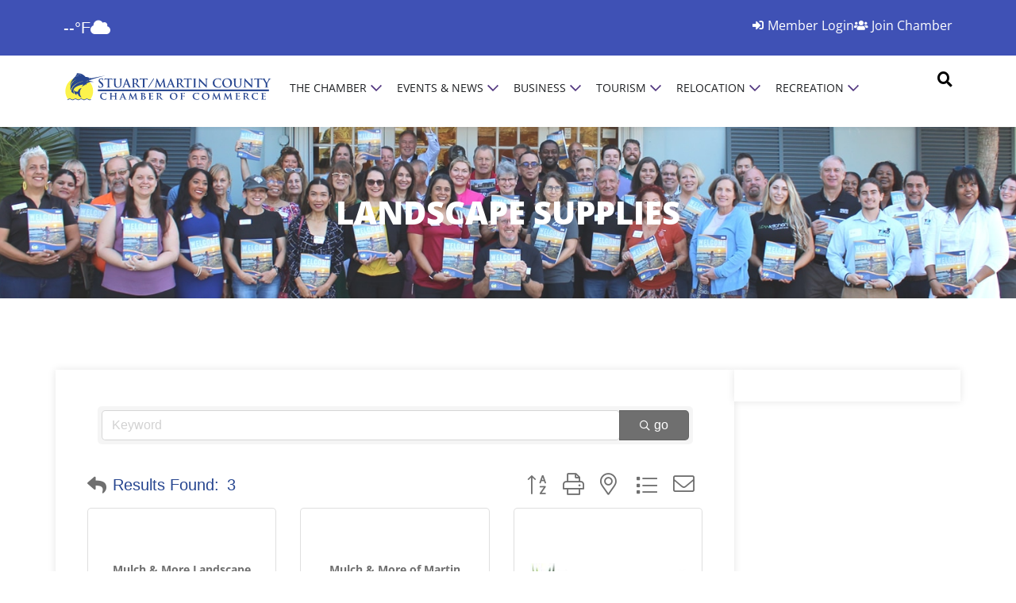

--- FILE ---
content_type: text/html; charset=utf-8
request_url: https://business.stuartmartinchamber.org/members/category/landscape-supplies-37?o=alpha
body_size: 46615
content:

<!doctype html>
<html lang="en-US" prefix="og: https://ogp.me/ns#">
<head>
<!-- start injected HTML (CCID=3209) -->
<!-- page template: https://stuartmartinchamber.org/chamber-master-default-template/ -->
<title>LANDSCAPE SUPPLIES Category | Stuart Martin County Chamber of Commerce</title>
<base href="https://www.stuartmartinchamber.org/" />
<meta name="keywords" content="Stuart Martin County Chamber of Commerce,Stuart,directory,business search,member search" />
<link href="https://business.stuartmartinchamber.org/integration/customerdefinedcss?_=wwedSw2" rel="stylesheet" type="text/css" />
<link rel="alternate stylesheet" type="application/rss+xml" title="LANDSCAPE SUPPLIES Category | Stuart Martin County Chamber of Commerce RSS Feed" href="https://business.stuartmartinchamber.org/list/rss/landscape-supplies-37" />
<link rel="canonical" href="https://business.stuartmartinchamber.org/members" />
<!-- end injected HTML -->

	<meta charset="UTF-8">
	<meta name="viewport" content="width=device-width, initial-scale=1">
	<link rel="profile" href="https://gmpg.org/xfn/11">
		<style>img:is([sizes="auto" i], [sizes^="auto," i]) { contain-intrinsic-size: 3000px 1500px }</style>
	
<!-- Search Engine Optimization by Rank Math PRO - https://rankmath.com/ -->
<title></title>
<link crossorigin data-rocket-preconnect href="https://www.googletagmanager.com" rel="preconnect">
<link crossorigin data-rocket-preconnect href="https://www.gstatic.com" rel="preconnect">
<link crossorigin data-rocket-preconnect href="https://stuartmartinchamber.org" rel="preconnect">
<link crossorigin data-rocket-preconnect href="https://code.jquery.com" rel="preconnect">
<link crossorigin data-rocket-preconnect href="https://ajax.aspnetcdn.com" rel="preconnect">
<link crossorigin data-rocket-preconnect href="https://www.google.com" rel="preconnect"><link rel="preload" data-rocket-preload as="image" href="https://stuartmartinchamber.org/wp-content/uploads/2024/03/2025-Operation-Thank-You-header.jpg" fetchpriority="high">
<meta name="description" content="Stuart Martin County Chamber of Commerce | LANDSCAPE SUPPLIES" />





<meta name="twitter:card" content="summary_large_image" /><meta name="twitter:description" content="" />
<script type="application/ld+json" class="rank-math-schema-pro">{"@context":"https://schema.org","@graph":[{"@type":"BreadcrumbList","@id":"https://stuartmartinchamber.org/chamber-master-default-template/#breadcrumb","itemListElement":[{"@type":"ListItem","position":"1","item":{"@id":"https://stuartmartinchamber.org","name":"Home"}}]}]}</script>
<!-- /Rank Math WordPress SEO plugin -->


<link rel="alternate" type="application/rss+xml" title="Stuart / Martin County Chamber of Commerce &raquo; Feed" href="https://stuartmartinchamber.org/feed/" />
<link rel="alternate" type="application/rss+xml" title="Stuart / Martin County Chamber of Commerce &raquo; Comments Feed" href="https://stuartmartinchamber.org/comments/feed/" />
<style id='wp-emoji-styles-inline-css'>

	img.wp-smiley, img.emoji {
		display: inline !important;
		border: none !important;
		box-shadow: none !important;
		height: 1em !important;
		width: 1em !important;
		margin: 0 0.07em !important;
		vertical-align: -0.1em !important;
		background: none !important;
		padding: 0 !important;
	}
</style>
<style id='global-styles-inline-css'>
:root{--wp--preset--aspect-ratio--square: 1;--wp--preset--aspect-ratio--4-3: 4/3;--wp--preset--aspect-ratio--3-4: 3/4;--wp--preset--aspect-ratio--3-2: 3/2;--wp--preset--aspect-ratio--2-3: 2/3;--wp--preset--aspect-ratio--16-9: 16/9;--wp--preset--aspect-ratio--9-16: 9/16;--wp--preset--color--black: #000000;--wp--preset--color--cyan-bluish-gray: #abb8c3;--wp--preset--color--white: #ffffff;--wp--preset--color--pale-pink: #f78da7;--wp--preset--color--vivid-red: #cf2e2e;--wp--preset--color--luminous-vivid-orange: #ff6900;--wp--preset--color--luminous-vivid-amber: #fcb900;--wp--preset--color--light-green-cyan: #7bdcb5;--wp--preset--color--vivid-green-cyan: #00d084;--wp--preset--color--pale-cyan-blue: #8ed1fc;--wp--preset--color--vivid-cyan-blue: #0693e3;--wp--preset--color--vivid-purple: #9b51e0;--wp--preset--gradient--vivid-cyan-blue-to-vivid-purple: linear-gradient(135deg,rgba(6,147,227,1) 0%,rgb(155,81,224) 100%);--wp--preset--gradient--light-green-cyan-to-vivid-green-cyan: linear-gradient(135deg,rgb(122,220,180) 0%,rgb(0,208,130) 100%);--wp--preset--gradient--luminous-vivid-amber-to-luminous-vivid-orange: linear-gradient(135deg,rgba(252,185,0,1) 0%,rgba(255,105,0,1) 100%);--wp--preset--gradient--luminous-vivid-orange-to-vivid-red: linear-gradient(135deg,rgba(255,105,0,1) 0%,rgb(207,46,46) 100%);--wp--preset--gradient--very-light-gray-to-cyan-bluish-gray: linear-gradient(135deg,rgb(238,238,238) 0%,rgb(169,184,195) 100%);--wp--preset--gradient--cool-to-warm-spectrum: linear-gradient(135deg,rgb(74,234,220) 0%,rgb(151,120,209) 20%,rgb(207,42,186) 40%,rgb(238,44,130) 60%,rgb(251,105,98) 80%,rgb(254,248,76) 100%);--wp--preset--gradient--blush-light-purple: linear-gradient(135deg,rgb(255,206,236) 0%,rgb(152,150,240) 100%);--wp--preset--gradient--blush-bordeaux: linear-gradient(135deg,rgb(254,205,165) 0%,rgb(254,45,45) 50%,rgb(107,0,62) 100%);--wp--preset--gradient--luminous-dusk: linear-gradient(135deg,rgb(255,203,112) 0%,rgb(199,81,192) 50%,rgb(65,88,208) 100%);--wp--preset--gradient--pale-ocean: linear-gradient(135deg,rgb(255,245,203) 0%,rgb(182,227,212) 50%,rgb(51,167,181) 100%);--wp--preset--gradient--electric-grass: linear-gradient(135deg,rgb(202,248,128) 0%,rgb(113,206,126) 100%);--wp--preset--gradient--midnight: linear-gradient(135deg,rgb(2,3,129) 0%,rgb(40,116,252) 100%);--wp--preset--font-size--small: 13px;--wp--preset--font-size--medium: 20px;--wp--preset--font-size--large: 36px;--wp--preset--font-size--x-large: 42px;--wp--preset--spacing--20: 0.44rem;--wp--preset--spacing--30: 0.67rem;--wp--preset--spacing--40: 1rem;--wp--preset--spacing--50: 1.5rem;--wp--preset--spacing--60: 2.25rem;--wp--preset--spacing--70: 3.38rem;--wp--preset--spacing--80: 5.06rem;--wp--preset--shadow--natural: 6px 6px 9px rgba(0, 0, 0, 0.2);--wp--preset--shadow--deep: 12px 12px 50px rgba(0, 0, 0, 0.4);--wp--preset--shadow--sharp: 6px 6px 0px rgba(0, 0, 0, 0.2);--wp--preset--shadow--outlined: 6px 6px 0px -3px rgba(255, 255, 255, 1), 6px 6px rgba(0, 0, 0, 1);--wp--preset--shadow--crisp: 6px 6px 0px rgba(0, 0, 0, 1);}:root { --wp--style--global--content-size: 800px;--wp--style--global--wide-size: 1200px; }:where(body) { margin: 0; }.wp-site-blocks > .alignleft { float: left; margin-right: 2em; }.wp-site-blocks > .alignright { float: right; margin-left: 2em; }.wp-site-blocks > .aligncenter { justify-content: center; margin-left: auto; margin-right: auto; }:where(.wp-site-blocks) > * { margin-block-start: 24px; margin-block-end: 0; }:where(.wp-site-blocks) > :first-child { margin-block-start: 0; }:where(.wp-site-blocks) > :last-child { margin-block-end: 0; }:root { --wp--style--block-gap: 24px; }:root :where(.is-layout-flow) > :first-child{margin-block-start: 0;}:root :where(.is-layout-flow) > :last-child{margin-block-end: 0;}:root :where(.is-layout-flow) > *{margin-block-start: 24px;margin-block-end: 0;}:root :where(.is-layout-constrained) > :first-child{margin-block-start: 0;}:root :where(.is-layout-constrained) > :last-child{margin-block-end: 0;}:root :where(.is-layout-constrained) > *{margin-block-start: 24px;margin-block-end: 0;}:root :where(.is-layout-flex){gap: 24px;}:root :where(.is-layout-grid){gap: 24px;}.is-layout-flow > .alignleft{float: left;margin-inline-start: 0;margin-inline-end: 2em;}.is-layout-flow > .alignright{float: right;margin-inline-start: 2em;margin-inline-end: 0;}.is-layout-flow > .aligncenter{margin-left: auto !important;margin-right: auto !important;}.is-layout-constrained > .alignleft{float: left;margin-inline-start: 0;margin-inline-end: 2em;}.is-layout-constrained > .alignright{float: right;margin-inline-start: 2em;margin-inline-end: 0;}.is-layout-constrained > .aligncenter{margin-left: auto !important;margin-right: auto !important;}.is-layout-constrained > :where(:not(.alignleft):not(.alignright):not(.alignfull)){max-width: var(--wp--style--global--content-size);margin-left: auto !important;margin-right: auto !important;}.is-layout-constrained > .alignwide{max-width: var(--wp--style--global--wide-size);}body .is-layout-flex{display: flex;}.is-layout-flex{flex-wrap: wrap;align-items: center;}.is-layout-flex > :is(*, div){margin: 0;}body .is-layout-grid{display: grid;}.is-layout-grid > :is(*, div){margin: 0;}body{padding-top: 0px;padding-right: 0px;padding-bottom: 0px;padding-left: 0px;}a:where(:not(.wp-element-button)){text-decoration: underline;}:root :where(.wp-element-button, .wp-block-button__link){background-color: #32373c;border-width: 0;color: #fff;font-family: inherit;font-size: inherit;line-height: inherit;padding: calc(0.667em + 2px) calc(1.333em + 2px);text-decoration: none;}.has-black-color{color: var(--wp--preset--color--black) !important;}.has-cyan-bluish-gray-color{color: var(--wp--preset--color--cyan-bluish-gray) !important;}.has-white-color{color: var(--wp--preset--color--white) !important;}.has-pale-pink-color{color: var(--wp--preset--color--pale-pink) !important;}.has-vivid-red-color{color: var(--wp--preset--color--vivid-red) !important;}.has-luminous-vivid-orange-color{color: var(--wp--preset--color--luminous-vivid-orange) !important;}.has-luminous-vivid-amber-color{color: var(--wp--preset--color--luminous-vivid-amber) !important;}.has-light-green-cyan-color{color: var(--wp--preset--color--light-green-cyan) !important;}.has-vivid-green-cyan-color{color: var(--wp--preset--color--vivid-green-cyan) !important;}.has-pale-cyan-blue-color{color: var(--wp--preset--color--pale-cyan-blue) !important;}.has-vivid-cyan-blue-color{color: var(--wp--preset--color--vivid-cyan-blue) !important;}.has-vivid-purple-color{color: var(--wp--preset--color--vivid-purple) !important;}.has-black-background-color{background-color: var(--wp--preset--color--black) !important;}.has-cyan-bluish-gray-background-color{background-color: var(--wp--preset--color--cyan-bluish-gray) !important;}.has-white-background-color{background-color: var(--wp--preset--color--white) !important;}.has-pale-pink-background-color{background-color: var(--wp--preset--color--pale-pink) !important;}.has-vivid-red-background-color{background-color: var(--wp--preset--color--vivid-red) !important;}.has-luminous-vivid-orange-background-color{background-color: var(--wp--preset--color--luminous-vivid-orange) !important;}.has-luminous-vivid-amber-background-color{background-color: var(--wp--preset--color--luminous-vivid-amber) !important;}.has-light-green-cyan-background-color{background-color: var(--wp--preset--color--light-green-cyan) !important;}.has-vivid-green-cyan-background-color{background-color: var(--wp--preset--color--vivid-green-cyan) !important;}.has-pale-cyan-blue-background-color{background-color: var(--wp--preset--color--pale-cyan-blue) !important;}.has-vivid-cyan-blue-background-color{background-color: var(--wp--preset--color--vivid-cyan-blue) !important;}.has-vivid-purple-background-color{background-color: var(--wp--preset--color--vivid-purple) !important;}.has-black-border-color{border-color: var(--wp--preset--color--black) !important;}.has-cyan-bluish-gray-border-color{border-color: var(--wp--preset--color--cyan-bluish-gray) !important;}.has-white-border-color{border-color: var(--wp--preset--color--white) !important;}.has-pale-pink-border-color{border-color: var(--wp--preset--color--pale-pink) !important;}.has-vivid-red-border-color{border-color: var(--wp--preset--color--vivid-red) !important;}.has-luminous-vivid-orange-border-color{border-color: var(--wp--preset--color--luminous-vivid-orange) !important;}.has-luminous-vivid-amber-border-color{border-color: var(--wp--preset--color--luminous-vivid-amber) !important;}.has-light-green-cyan-border-color{border-color: var(--wp--preset--color--light-green-cyan) !important;}.has-vivid-green-cyan-border-color{border-color: var(--wp--preset--color--vivid-green-cyan) !important;}.has-pale-cyan-blue-border-color{border-color: var(--wp--preset--color--pale-cyan-blue) !important;}.has-vivid-cyan-blue-border-color{border-color: var(--wp--preset--color--vivid-cyan-blue) !important;}.has-vivid-purple-border-color{border-color: var(--wp--preset--color--vivid-purple) !important;}.has-vivid-cyan-blue-to-vivid-purple-gradient-background{background: var(--wp--preset--gradient--vivid-cyan-blue-to-vivid-purple) !important;}.has-light-green-cyan-to-vivid-green-cyan-gradient-background{background: var(--wp--preset--gradient--light-green-cyan-to-vivid-green-cyan) !important;}.has-luminous-vivid-amber-to-luminous-vivid-orange-gradient-background{background: var(--wp--preset--gradient--luminous-vivid-amber-to-luminous-vivid-orange) !important;}.has-luminous-vivid-orange-to-vivid-red-gradient-background{background: var(--wp--preset--gradient--luminous-vivid-orange-to-vivid-red) !important;}.has-very-light-gray-to-cyan-bluish-gray-gradient-background{background: var(--wp--preset--gradient--very-light-gray-to-cyan-bluish-gray) !important;}.has-cool-to-warm-spectrum-gradient-background{background: var(--wp--preset--gradient--cool-to-warm-spectrum) !important;}.has-blush-light-purple-gradient-background{background: var(--wp--preset--gradient--blush-light-purple) !important;}.has-blush-bordeaux-gradient-background{background: var(--wp--preset--gradient--blush-bordeaux) !important;}.has-luminous-dusk-gradient-background{background: var(--wp--preset--gradient--luminous-dusk) !important;}.has-pale-ocean-gradient-background{background: var(--wp--preset--gradient--pale-ocean) !important;}.has-electric-grass-gradient-background{background: var(--wp--preset--gradient--electric-grass) !important;}.has-midnight-gradient-background{background: var(--wp--preset--gradient--midnight) !important;}.has-small-font-size{font-size: var(--wp--preset--font-size--small) !important;}.has-medium-font-size{font-size: var(--wp--preset--font-size--medium) !important;}.has-large-font-size{font-size: var(--wp--preset--font-size--large) !important;}.has-x-large-font-size{font-size: var(--wp--preset--font-size--x-large) !important;}
:root :where(.wp-block-pullquote){font-size: 1.5em;line-height: 1.6;}
</style>
<link rel='stylesheet' id='hello-elementor-css' href='https://stuartmartinchamber.org/wp-content/themes/hello-elementor/assets/css/reset.css?ver=3.4.4' media='all' />
<link rel='stylesheet' id='hello-elementor-theme-style-css' href='https://stuartmartinchamber.org/wp-content/themes/hello-elementor/assets/css/theme.css?ver=3.4.4' media='all' />
<link rel='stylesheet' id='hello-elementor-header-footer-css' href='https://stuartmartinchamber.org/wp-content/themes/hello-elementor/assets/css/header-footer.css?ver=3.4.4' media='all' />
<link rel='stylesheet' id='elementor-frontend-css' href='https://stuartmartinchamber.org/wp-content/plugins/elementor/assets/css/frontend.min.css?ver=3.31.2' media='all' />
<link rel='stylesheet' id='elementor-post-84-css' href='https://stuartmartinchamber.org/wp-content/uploads/elementor/css/post-84.css?ver=1768494742' media='all' />
<link rel='stylesheet' id='widget-icon-list-css' href='https://stuartmartinchamber.org/wp-content/plugins/elementor/assets/css/widget-icon-list.min.css?ver=3.31.2' media='all' />
<link rel='stylesheet' id='widget-image-css' href='https://stuartmartinchamber.org/wp-content/plugins/elementor/assets/css/widget-image.min.css?ver=3.31.2' media='all' />
<link rel='stylesheet' id='widget-pp-advanced-menu-css' href='https://stuartmartinchamber.org/wp-content/plugins/powerpack-elements/assets/css/min/widget-advanced-menu.min.css?ver=2.12.10' media='all' />
<link rel='stylesheet' id='widget-heading-css' href='https://stuartmartinchamber.org/wp-content/plugins/elementor/assets/css/widget-heading.min.css?ver=3.31.2' media='all' />
<link rel='stylesheet' id='widget-mega-menu-css' href='https://stuartmartinchamber.org/wp-content/plugins/elementor-pro/assets/css/widget-mega-menu.min.css?ver=3.31.2' media='all' />
<link rel='stylesheet' id='e-sticky-css' href='https://stuartmartinchamber.org/wp-content/plugins/elementor-pro/assets/css/modules/sticky.min.css?ver=3.31.2' media='all' />
<link rel='stylesheet' id='widget-social-icons-css' href='https://stuartmartinchamber.org/wp-content/plugins/elementor/assets/css/widget-social-icons.min.css?ver=3.31.2' media='all' />
<link rel='stylesheet' id='e-apple-webkit-css' href='https://stuartmartinchamber.org/wp-content/plugins/elementor/assets/css/conditionals/apple-webkit.min.css?ver=3.31.2' media='all' />
<link rel='stylesheet' id='fluent-form-styles-css' href='https://stuartmartinchamber.org/wp-content/plugins/fluentform/assets/css/fluent-forms-public.css?ver=6.0.4' media='all' />
<link rel='stylesheet' id='fluentform-public-default-css' href='https://stuartmartinchamber.org/wp-content/plugins/fluentform/assets/css/fluentform-public-default.css?ver=6.0.4' media='all' />
<link rel='stylesheet' id='elementor-icons-css' href='https://stuartmartinchamber.org/wp-content/plugins/elementor/assets/lib/eicons/css/elementor-icons.min.css?ver=5.43.0' media='all' />
<link rel='stylesheet' id='pp-extensions-css' href='https://stuartmartinchamber.org/wp-content/plugins/powerpack-elements/assets/css/min/extensions.min.css?ver=2.12.10' media='all' />
<link rel='stylesheet' id='pp-tooltip-css' href='https://stuartmartinchamber.org/wp-content/plugins/powerpack-elements/assets/css/min/tooltip.min.css?ver=2.12.10' media='all' />
<link rel='stylesheet' id='elementor-post-1477-css' href='https://stuartmartinchamber.org/wp-content/uploads/elementor/css/post-1477.css?ver=1768495206' media='all' />
<link rel='stylesheet' id='elementor-post-98-css' href='https://stuartmartinchamber.org/wp-content/uploads/elementor/css/post-98.css?ver=1768494743' media='all' />
<link rel='stylesheet' id='fluentform-elementor-widget-css' href='https://stuartmartinchamber.org/wp-content/plugins/fluentform/assets/css/fluent-forms-elementor-widget.css?ver=6.0.4' media='all' />
<link rel='stylesheet' id='elementor-post-88-css' href='https://stuartmartinchamber.org/wp-content/uploads/elementor/css/post-88.css?ver=1768494743' media='all' />
<link rel='stylesheet' id='hello-elementor-child-style-css' href='https://stuartmartinchamber.org/wp-content/themes/hello-theme-child-master/style.css?ver=2.0.0' media='all' />
<link rel='stylesheet' id='elementor-gf-local-opensans-css' href='https://stuartmartinchamber.org/wp-content/uploads/elementor/google-fonts/css/opensans.css?ver=1755605731' media='all' />
<link rel='stylesheet' id='elementor-icons-shared-0-css' href='https://stuartmartinchamber.org/wp-content/plugins/elementor/assets/lib/font-awesome/css/fontawesome.min.css?ver=5.15.3' media='all' />
<link rel='stylesheet' id='elementor-icons-fa-solid-css' href='https://stuartmartinchamber.org/wp-content/plugins/elementor/assets/lib/font-awesome/css/solid.min.css?ver=5.15.3' media='all' />
<link rel='stylesheet' id='elementor-icons-fa-brands-css' href='https://stuartmartinchamber.org/wp-content/plugins/elementor/assets/lib/font-awesome/css/brands.min.css?ver=5.15.3' media='all' />
<!--n2css--><!--n2js--><script id="jquery-core-js-extra">
var pp = {"ajax_url":"https:\/\/stuartmartinchamber.org\/wp-admin\/admin-ajax.php"};
</script>
<script src="https://stuartmartinchamber.org/wp-includes/js/jquery/jquery.min.js?ver=3.7.1" id="jquery-core-js"></script>
<script src="https://stuartmartinchamber.org/wp-includes/js/jquery/jquery-migrate.min.js?ver=3.4.1" id="jquery-migrate-js"></script>
<link rel="EditURI" type="application/rsd+xml" title="RSD" href="https://stuartmartinchamber.org/xmlrpc.php?rsd" />
<meta name="generator" content="WordPress 6.7.4" />
<link rel='shortlink' href='https://stuartmartinchamber.org/?p=1477' />


            <script async src="https://www.googletagmanager.com/gtag/js?id=TAG_ID"></script>
            <script>
                window.dataLayer = window.dataLayer || [];
                function gtag() {
                    dataLayer.push(arguments);
                }
                var tracking_ids = ["G-3KT4C16M4V"];
                var site_id = '48df5a62d8de2df7a083df667168730a6b762e4c7867bfe929d5f8ca53319de8';
                gtag('js', new Date());
                for (var i = 0; i < tracking_ids.length; i++) {
                    gtag('event', 'page_view', {'send_to': tracking_ids[i],'dimension1': site_id});
                    gtag('event', 'first_visit', {'send_to': tracking_ids[i],'dimension1': site_id});
                    gtag('event', 'engaged_sessions', {'send_to': tracking_ids[i],'dimension1': site_id});
                    gtag('set', {'siteSpeedSampleRate': 50});
                }
            </script><meta name="generator" content="Elementor 3.31.2; features: additional_custom_breakpoints, e_element_cache; settings: css_print_method-external, google_font-enabled, font_display-swap">
<!-- Google Tag Manager -->
<script>(function(w,d,s,l,i){w[l]=w[l]||[];w[l].push({'gtm.start':
new Date().getTime(),event:'gtm.js'});var f=d.getElementsByTagName(s)[0],
j=d.createElement(s),dl=l!='dataLayer'?'&l='+l:'';j.async=true;j.src=
'https://www.googletagmanager.com/gtm.js?id='+i+dl;f.parentNode.insertBefore(j,f);
})(window,document,'script','dataLayer','GTM-WHM4DT3');</script>
<!-- End Google Tag Manager -->
			<style>
				.e-con.e-parent:nth-of-type(n+4):not(.e-lazyloaded):not(.e-no-lazyload),
				.e-con.e-parent:nth-of-type(n+4):not(.e-lazyloaded):not(.e-no-lazyload) * {
					background-image: none !important;
				}
				@media screen and (max-height: 1024px) {
					.e-con.e-parent:nth-of-type(n+3):not(.e-lazyloaded):not(.e-no-lazyload),
					.e-con.e-parent:nth-of-type(n+3):not(.e-lazyloaded):not(.e-no-lazyload) * {
						background-image: none !important;
					}
				}
				@media screen and (max-height: 640px) {
					.e-con.e-parent:nth-of-type(n+2):not(.e-lazyloaded):not(.e-no-lazyload),
					.e-con.e-parent:nth-of-type(n+2):not(.e-lazyloaded):not(.e-no-lazyload) * {
						background-image: none !important;
					}
				}
			</style>
			<meta name="generator" content="WP Rocket 3.19.3" data-wpr-features="wpr_preconnect_external_domains wpr_oci wpr_preload_links wpr_desktop" />    <!-- jQuery first, then Popper.js, then Bootstrap JS -->
    <script src="https://code.jquery.com/jquery-3.7.1.min.js" crossorigin="anonymous"></script>
    <script type="text/javascript" src="https://code.jquery.com/ui/1.13.2/jquery-ui.min.js"></script>
<script src="https://business.stuartmartinchamber.org/Content/bundles/SEO4?v=jX-Yo1jNxYBrX6Ffq1gbxQahkKjKjLSiGjCSMnG9UuU1"></script>
    <script type="text/javascript" src="https://ajax.aspnetcdn.com/ajax/globalize/0.1.1/globalize.min.js"></script>
    <script type="text/javascript" src="https://ajax.aspnetcdn.com/ajax/globalize/0.1.1/cultures/globalize.culture.en-US.js"></script>
    <!-- Required meta tags -->
    <meta charset="utf-8">
    <meta name="viewport" content="width=device-width, initial-scale=1, shrink-to-fit=no">
    <link rel="stylesheet" href="https://code.jquery.com/ui/1.13.2/themes/base/jquery-ui.css" type="text/css" media="all" />
    <script type="text/javascript">
        var MNI = MNI || {};
        MNI.CurrentCulture = 'en-US';
        MNI.CultureDateFormat = 'M/d/yyyy';
        MNI.BaseUrl = 'https://business.stuartmartinchamber.org';
        MNI.jQuery = jQuery.noConflict(true);
        MNI.Page = {
            Domain: 'business.stuartmartinchamber.org',
            Context: 211,
            Category: 37,
            Member: null,
            MemberPagePopup: false
        };
        MNI.LayoutPromise = new Promise(function (resolve) {
            MNI.LayoutResolution = resolve;
        });
        MNI.MemberFilterUrl = 'members';
    </script>


    <script src="https://www.google.com/recaptcha/enterprise.js?render=6LfI_T8rAAAAAMkWHrLP_GfSf3tLy9tKa839wcWa" async defer></script>
    <script>

        const SITE_KEY = '6LfI_T8rAAAAAMkWHrLP_GfSf3tLy9tKa839wcWa';

        // Repeatedly check if grecaptcha has been loaded, and call the callback once it's available
        function waitForGrecaptcha(callback, retries = 10, interval = 1000) {
            if (typeof grecaptcha !== 'undefined' && grecaptcha.enterprise.execute) {
                callback();
            } else if (retries > 0) { 
                setTimeout(() => {
                    waitForGrecaptcha(callback, retries - 1, interval);
                }, interval);
            } else {
                console.error("grecaptcha is not available after multiple attempts");
            }
        }

        // Generates a reCAPTCHA v3 token using grecaptcha.enterprise and injects it into the given form.
        // If the token input doesn't exist, it creates one. Then it executes the callback with the token.
        function setReCaptchaToken(formElement, callback, action = 'submit') {
            grecaptcha.enterprise.ready(function () {
                grecaptcha.enterprise.execute(SITE_KEY, { action: action }).then(function (token) {

                    MNI.jQuery(function ($) {
                        let input = $(formElement).find("input[name='g-recaptcha-v3']");

                        if (input.length === 0) {
                            input = $('<input>', {
                                type: 'hidden',
                                name: 'g-recaptcha-v3',
                                value: token
                            });
                            $(formElement).append(input);
                        }
                        else
                            $(input).val(token);

                        if (typeof callback === 'function') callback(token);
                    })

                });
            });
        }

    </script>




<script src="https://business.stuartmartinchamber.org/Content/bundles/MNI?v=34V3-w6z5bLW9Yl7pjO3C5tja0TdKeHFrpRQ0eCPbz81"></script>

    <script type="text/javascript" src="https://maps.googleapis.com/maps/api/js?v=3&key=AIzaSyAACLyaFddZFsbbsMCsSY4lq7g6N4ycArE"></script>
    <!-- Bootstrap CSS -->
    <link type="text/css" href="https://business.stuartmartinchamber.org/Content/SEO4/css/bootstrap/bootstrap-ns.min.css" rel="stylesheet" />
<link href="https://business.stuartmartinchamber.org/Content/SEO4/css/fontawesome/css/fa.bundle?v=ruPA372u21djZ69Q5Ysnch4rq1PR55j8o6h6btgP60M1" rel="stylesheet"/>
<link href="https://business.stuartmartinchamber.org/Content/SEO4/css/v4-module.bundle?v=teKUclOSNwyO4iQ2s3q00X0U2jxs0Mkz0T6S0f4p_241" rel="stylesheet"/>
<meta name="referrer" content="origin" />
<script>window.CMS=1;</script>
<style>
#mni-widgets-1514724535626 .mn-scroll-link {
    color: inherit;
    text-decoration: none;
    text-align: center;
    font-size: 35px;
    font-weight: 700;
    line-height: 30px;
}
</style>

<script>
/*
 * This script fires on the /members/searchalpha/ pages, preventing default ads
 * (context 210 ) from loading. The customer does not want to have randomized ads
 * show up on these locations, but instead wants the ads to show up from a custom
 * template. I have commented this out for now, until I get verification from the
 * customer that it is ok to proceed.
 * 
var str = window.location.pathname;
var patt = new RegExp('\/members\/searchalpha\/');
var res = patt.test(str);

if (res) {
	var _mnisq=_mnisq||[];
	_mnisq.push(["member",1000000000]);
}
*/

// returns true or false if the passed in string matches the current url path
function isPath( path = '' ) {
   return window.location.pathname.toLowerCase().indexOf( path ) > -1;
}
</script></head>
<body class="e-landing-page-template e-landing-page-template-elementor_header_footer single single-e-landing-page postid-1477 single-format-standard wp-custom-logo wp-embed-responsive hello-elementor-default elementor-default elementor-template-full-width elementor-kit-84 elementor-page elementor-page-1477">

<!-- Google Tag Manager (noscript) -->
<noscript><iframe src="https://www.googletagmanager.com/ns.html?id=GTM-WHM4DT3"
height="0" width="0" style="display:none;visibility:hidden"></iframe></noscript>
<!-- End Google Tag Manager (noscript) -->

<a class="skip-link screen-reader-text" href="#content">Skip to content</a>

		<header  data-elementor-type="header" data-elementor-id="98" class="elementor elementor-98 elementor-location-header" data-elementor-post-type="elementor_library">
			<div class="elementor-element elementor-element-70fe6d3 e-flex e-con-boxed e-con e-parent" data-id="70fe6d3" data-element_type="container" data-settings="{&quot;background_background&quot;:&quot;classic&quot;}">
					<div  class="e-con-inner">
		<div class="elementor-element elementor-element-ef1a8a4 elementor-hidden-mobile e-con-full e-flex e-con e-child" data-id="ef1a8a4" data-element_type="container">
				<div class="elementor-element elementor-element-cb919ec elementor-widget elementor-widget-shortcode" data-id="cb919ec" data-element_type="widget" data-widget_type="shortcode.default">
				<div class="elementor-widget-container">
							<div class="elementor-shortcode">    <div id="header-weather-widget" class="header-weather-widget">
        <span class="weather-temp">--°F</span>
        <i class="weather-icon fas fa-cloud"></i>
    </div>

    <style>
    .header-weather-widget {
        display: inline-flex;
        align-items: center;
        gap: 8px;
        font-family: -apple-system, BlinkMacSystemFont, 'Segoe UI', Roboto, sans-serif;
        color: #ffffff;
        font-size: 18px;
        font-weight: 500;
    }
    
    .weather-temp {
        font-size: 20px;
    }
    
    .weather-icon {
        font-size: 20px;
    }
    </style>

    <script>
    (function() {
        // Replace with your WeatherAPI.com API key
        const API_KEY = '16557189d7f441e5a5f115654251206';
        const LOCATION = 'Stuart,Florida';
        
        async function fetchHeaderWeather() {
            try {
                const response = await fetch(
                    `https://api.weatherapi.com/v1/current.json?key=${API_KEY}&q=${LOCATION}&aqi=no`
                );
                const data = await response.json();
                
                const temp = Math.round(data.current.temp_f);
                const widget = document.getElementById('header-weather-widget');
                
                if (widget) {
                    widget.querySelector('.weather-temp').textContent = `${temp}°F`;
                    
                    // Map weather conditions to Font Awesome icon
                    const weatherIcon = getWeatherIcon(data.current.condition.text, data.current.is_day);
                    const iconElement = widget.querySelector('.weather-icon');
                    iconElement.className = `weather-icon fas ${weatherIcon}`;
                }
            } catch (error) {
                console.error('Error fetching weather:', error);
            }
        }
        
        function getWeatherIcon(condition, isDay) {
            const conditionLower = condition.toLowerCase();
            
            if (conditionLower.includes('sunny') || conditionLower.includes('clear')) {
                return isDay ? 'fa-sun' : 'fa-moon';
            } else if (conditionLower.includes('partly')) {
                return isDay ? 'fa-cloud-sun' : 'fa-cloud-moon';
            } else if (conditionLower.includes('cloud') || conditionLower.includes('overcast')) {
                return 'fa-cloud';
            } else if (conditionLower.includes('rain') || conditionLower.includes('drizzle')) {
                return 'fa-cloud-rain';
            } else if (conditionLower.includes('thunder')) {
                return 'fa-bolt';
            } else if (conditionLower.includes('snow')) {
                return 'fa-snowflake';
            } else if (conditionLower.includes('mist') || conditionLower.includes('fog')) {
                return 'fa-smog';
            }
            
            return 'fa-cloud';
        }
        
        // Fetch weather on load
        if (document.readyState === 'loading') {
            document.addEventListener('DOMContentLoaded', fetchHeaderWeather);
        } else {
            fetchHeaderWeather();
        }
        
        // Update every 10 minutes
        setInterval(fetchHeaderWeather, 600000);
    })();
    </script>
    </div>
						</div>
				</div>
				</div>
		<div class="elementor-element elementor-element-fd4531d e-con-full e-flex e-con e-child" data-id="fd4531d" data-element_type="container">
				<div class="elementor-element elementor-element-12d2fa2 elementor-icon-list--layout-inline elementor-align-right elementor-mobile-align-center elementor-list-item-link-full_width elementor-widget elementor-widget-icon-list" data-id="12d2fa2" data-element_type="widget" data-widget_type="icon-list.default">
				<div class="elementor-widget-container">
							<ul class="elementor-icon-list-items elementor-inline-items">
							<li class="elementor-icon-list-item elementor-inline-item">
											<a href="https://business.stuartmartinchamber.org/login">

												<span class="elementor-icon-list-icon">
							<i aria-hidden="true" class="fas fa-sign-in-alt"></i>						</span>
										<span class="elementor-icon-list-text">Member Login</span>
											</a>
									</li>
								<li class="elementor-icon-list-item elementor-inline-item">
											<a href="https://business.stuartmartinchamber.org/member/NewMemberApp/">

												<span class="elementor-icon-list-icon">
							<i aria-hidden="true" class="fas fa-users"></i>						</span>
										<span class="elementor-icon-list-text">Join Chamber</span>
											</a>
									</li>
						</ul>
						</div>
				</div>
				</div>
					</div>
				</div>
		<div class="elementor-element elementor-element-2998b24 e-flex e-con-boxed e-con e-parent" data-id="2998b24" data-element_type="container" id="hide-header" data-settings="{&quot;background_background&quot;:&quot;classic&quot;,&quot;sticky&quot;:&quot;top&quot;,&quot;sticky_on&quot;:[&quot;desktop&quot;,&quot;tablet&quot;,&quot;mobile&quot;],&quot;sticky_offset&quot;:0,&quot;sticky_effects_offset&quot;:0,&quot;sticky_anchor_link_offset&quot;:0}">
					<div  class="e-con-inner">
		<div class="elementor-element elementor-element-8a81c78 e-con-full e-flex e-con e-child" data-id="8a81c78" data-element_type="container">
				<div class="elementor-element elementor-element-a618f60 elementor-widget elementor-widget-theme-site-logo elementor-widget-image" data-id="a618f60" data-element_type="widget" data-widget_type="theme-site-logo.default">
				<div class="elementor-widget-container">
											<a href="https://stuartmartinchamber.org">
			<img src="https://stuartmartinchamber.org/wp-content/uploads/2023/07/smccc-logo-color.svg" class="attachment-full size-full wp-image-331" alt="Stuart / Martin County Chamber of Commerce" />				</a>
											</div>
				</div>
				</div>
		<div class="elementor-element elementor-element-329a703 e-con-full e-flex e-con e-child" data-id="329a703" data-element_type="container">
				<div class="elementor-element elementor-element-f0812c3 e-fit_to_content elementor-hidden-tablet elementor-hidden-mobile e-n-menu-layout-horizontal e-n-menu-tablet elementor-widget elementor-widget-n-menu" data-id="f0812c3" data-element_type="widget" data-settings="{&quot;menu_items&quot;:[{&quot;item_title&quot;:&quot;The Chamber&quot;,&quot;_id&quot;:&quot;6d26255&quot;,&quot;item_dropdown_content&quot;:&quot;yes&quot;,&quot;__dynamic__&quot;:{&quot;item_link&quot;:&quot;[elementor-tag id=\&quot;e8cfce0\&quot; name=\&quot;internal-url\&quot; settings=\&quot;%7B%22type%22%3A%22post%22%2C%22post_id%22%3A%221617%22%7D\&quot;]&quot;},&quot;item_link&quot;:{&quot;url&quot;:&quot;https:\/\/stuartmartinchamber.org\/the-chamber\/about-us\/&quot;,&quot;is_external&quot;:&quot;&quot;,&quot;nofollow&quot;:&quot;&quot;,&quot;custom_attributes&quot;:&quot;&quot;},&quot;item_icon&quot;:{&quot;value&quot;:&quot;&quot;,&quot;library&quot;:&quot;&quot;},&quot;item_icon_active&quot;:null,&quot;element_id&quot;:&quot;&quot;},{&quot;item_title&quot;:&quot;Events &amp; News&quot;,&quot;_id&quot;:&quot;192b35b&quot;,&quot;item_dropdown_content&quot;:&quot;yes&quot;,&quot;item_link&quot;:{&quot;url&quot;:&quot;https:\/\/business.stuartmartinchamber.org\/news&quot;,&quot;is_external&quot;:&quot;&quot;,&quot;nofollow&quot;:&quot;&quot;,&quot;custom_attributes&quot;:&quot;&quot;},&quot;item_icon&quot;:{&quot;value&quot;:&quot;&quot;,&quot;library&quot;:&quot;&quot;},&quot;item_icon_active&quot;:null,&quot;element_id&quot;:&quot;&quot;},{&quot;item_title&quot;:&quot;Business&quot;,&quot;item_dropdown_content&quot;:&quot;yes&quot;,&quot;_id&quot;:&quot;7381b8f&quot;,&quot;__dynamic__&quot;:{&quot;item_link&quot;:&quot;[elementor-tag id=\&quot;89f56c1\&quot; name=\&quot;internal-url\&quot; settings=\&quot;%7B%22type%22%3A%22post%22%2C%22post_id%22%3A%221884%22%7D\&quot;]&quot;},&quot;item_link&quot;:{&quot;url&quot;:&quot;https:\/\/stuartmartinchamber.org\/business\/business-and-industry\/&quot;,&quot;is_external&quot;:&quot;&quot;,&quot;nofollow&quot;:&quot;&quot;,&quot;custom_attributes&quot;:&quot;&quot;},&quot;item_icon&quot;:{&quot;value&quot;:&quot;&quot;,&quot;library&quot;:&quot;&quot;},&quot;item_icon_active&quot;:null,&quot;element_id&quot;:&quot;&quot;},{&quot;item_title&quot;:&quot;Tourism&quot;,&quot;item_dropdown_content&quot;:&quot;yes&quot;,&quot;_id&quot;:&quot;137ed46&quot;,&quot;__dynamic__&quot;:{&quot;item_link&quot;:&quot;[elementor-tag id=\&quot;771004b\&quot; name=\&quot;internal-url\&quot; settings=\&quot;%7B%22type%22%3A%22post%22%2C%22post_id%22%3A%221907%22%7D\&quot;]&quot;},&quot;item_link&quot;:{&quot;url&quot;:&quot;https:\/\/stuartmartinchamber.org\/tourism\/accommodations\/&quot;,&quot;is_external&quot;:&quot;&quot;,&quot;nofollow&quot;:&quot;&quot;,&quot;custom_attributes&quot;:&quot;&quot;},&quot;item_icon&quot;:{&quot;value&quot;:&quot;&quot;,&quot;library&quot;:&quot;&quot;},&quot;item_icon_active&quot;:null,&quot;element_id&quot;:&quot;&quot;},{&quot;item_title&quot;:&quot;Relocation&quot;,&quot;item_dropdown_content&quot;:&quot;yes&quot;,&quot;_id&quot;:&quot;b6ce44a&quot;,&quot;__dynamic__&quot;:{&quot;item_link&quot;:&quot;[elementor-tag id=\&quot;51a602d\&quot; name=\&quot;internal-url\&quot; settings=\&quot;%7B%22type%22%3A%22post%22%2C%22post_id%22%3A%221859%22%7D\&quot;]&quot;},&quot;item_link&quot;:{&quot;url&quot;:&quot;https:\/\/stuartmartinchamber.org\/relocation\/real-estate\/&quot;,&quot;is_external&quot;:&quot;&quot;,&quot;nofollow&quot;:&quot;&quot;,&quot;custom_attributes&quot;:&quot;&quot;},&quot;item_icon&quot;:{&quot;value&quot;:&quot;&quot;,&quot;library&quot;:&quot;&quot;},&quot;item_icon_active&quot;:null,&quot;element_id&quot;:&quot;&quot;},{&quot;item_title&quot;:&quot;Recreation&quot;,&quot;item_dropdown_content&quot;:&quot;yes&quot;,&quot;_id&quot;:&quot;2b0f32d&quot;,&quot;__dynamic__&quot;:{&quot;item_link&quot;:&quot;[elementor-tag id=\&quot;56d2346\&quot; name=\&quot;internal-url\&quot; settings=\&quot;%7B%22type%22%3A%22post%22%2C%22post_id%22%3A%222019%22%7D\&quot;]&quot;},&quot;item_link&quot;:{&quot;url&quot;:&quot;https:\/\/stuartmartinchamber.org\/recreation\/&quot;,&quot;is_external&quot;:&quot;&quot;,&quot;nofollow&quot;:&quot;&quot;,&quot;custom_attributes&quot;:&quot;&quot;},&quot;item_icon&quot;:{&quot;value&quot;:&quot;&quot;,&quot;library&quot;:&quot;&quot;},&quot;item_icon_active&quot;:null,&quot;element_id&quot;:&quot;&quot;}],&quot;content_width&quot;:&quot;fit_to_content&quot;,&quot;content_horizontal_position&quot;:&quot;left&quot;,&quot;menu_item_title_distance_from_content&quot;:{&quot;unit&quot;:&quot;px&quot;,&quot;size&quot;:&quot;&quot;,&quot;sizes&quot;:[]},&quot;item_layout&quot;:&quot;horizontal&quot;,&quot;open_on&quot;:&quot;hover&quot;,&quot;horizontal_scroll&quot;:&quot;disable&quot;,&quot;breakpoint_selector&quot;:&quot;tablet&quot;,&quot;menu_item_title_distance_from_content_tablet&quot;:{&quot;unit&quot;:&quot;px&quot;,&quot;size&quot;:&quot;&quot;,&quot;sizes&quot;:[]},&quot;menu_item_title_distance_from_content_mobile&quot;:{&quot;unit&quot;:&quot;px&quot;,&quot;size&quot;:&quot;&quot;,&quot;sizes&quot;:[]}}" data-widget_type="mega-menu.default">
				<div class="elementor-widget-container">
							<nav class="e-n-menu" data-widget-number="252" aria-label="Menu">
					<button class="e-n-menu-toggle" id="menu-toggle-252" aria-haspopup="true" aria-expanded="false" aria-controls="menubar-252" aria-label="Menu Toggle">
			<span class="e-n-menu-toggle-icon e-open">
				<i class="eicon-menu-bar"></i>			</span>
			<span class="e-n-menu-toggle-icon e-close">
				<i class="eicon-close"></i>			</span>
		</button>
					<div class="e-n-menu-wrapper" id="menubar-252" aria-labelledby="menu-toggle-252">
				<ul class="e-n-menu-heading">
								<li class="e-n-menu-item">
				<div id="e-n-menu-title-2521" class="e-n-menu-title">
					<a class="e-n-menu-title-container e-focus e-link" href="https://stuartmartinchamber.org/the-chamber/about-us/">												<span class="e-n-menu-title-text">
							The Chamber						</span>
					</a>											<button id="e-n-menu-dropdown-icon-2521" class="e-n-menu-dropdown-icon e-focus" data-tab-index="1" aria-haspopup="true" aria-expanded="false" aria-controls="e-n-menu-content-2521" >
							<span class="e-n-menu-dropdown-icon-opened">
								<svg xmlns="http://www.w3.org/2000/svg" xmlns:xlink="http://www.w3.org/1999/xlink" id="Layer_1" x="0px" y="0px" width="8.5px" height="5px" viewBox="0 0 8.5 5" style="enable-background:new 0 0 8.5 5;" xml:space="preserve"><style type="text/css">	.st0{fill:#51367F;}</style><path id="_5694" class="st0" d="M4.3,5L0,0.7L0.7,0l3.6,3.6L7.8,0l0.7,0.7L4.3,5z"></path></svg>								<span class="elementor-screen-only">Close The Chamber</span>
							</span>
							<span class="e-n-menu-dropdown-icon-closed">
								<svg xmlns="http://www.w3.org/2000/svg" xmlns:xlink="http://www.w3.org/1999/xlink" id="Layer_1" x="0px" y="0px" width="8.5px" height="5px" viewBox="0 0 8.5 5" style="enable-background:new 0 0 8.5 5;" xml:space="preserve"><style type="text/css">	.st0{fill:#51367F;}</style><path id="_5694" class="st0" d="M4.3,5L0,0.7L0.7,0l3.6,3.6L7.8,0l0.7,0.7L4.3,5z"></path></svg>								<span class="elementor-screen-only">Open The Chamber</span>
							</span>
						</button>
									</div>
									<div class="e-n-menu-content">
						<div id="e-n-menu-content-2521" data-tab-index="1" aria-labelledby="e-n-menu-dropdown-icon-2521" class="elementor-element elementor-element-1e85955 e-flex e-con-boxed e-con e-child" data-id="1e85955" data-element_type="container" data-settings="{&quot;background_background&quot;:&quot;classic&quot;}">
					<div  class="e-con-inner">
				<div class="elementor-element elementor-element-3375a01 elementor-widget elementor-widget-pp-advanced-menu" data-id="3375a01" data-element_type="widget" data-settings="{&quot;layout&quot;:&quot;vertical&quot;,&quot;submenu_icon&quot;:{&quot;value&quot;:&quot;&lt;i class=\&quot;\&quot;&gt;&lt;\/i&gt;&quot;,&quot;library&quot;:&quot;&quot;},&quot;expanded_submenu&quot;:&quot;yes&quot;,&quot;show_responsive_submenu_on&quot;:&quot;icon&quot;}" data-widget_type="pp-advanced-menu.default">
				<div class="elementor-widget-container">
					
				<div class="pp-advanced-menu-main-wrapper pp-advanced-menu__align- pp-advanced-menu--dropdown-none pp-advanced-menu--type- pp-advanced-menu__text-align- pp-advanced-menu--toggle pp-advanced-menu-- pp-advanced-menu__submenu-visible-always">
								<nav id="pp-menu-3375a01" class="pp-advanced-menu--main pp-advanced-menu__container pp-advanced-menu--layout-vertical pp--pointer-background e--animation-fade" aria-label="The Chamber" data-settings="{&quot;menu_id&quot;:&quot;3375a01&quot;,&quot;breakpoint&quot;:&quot;none&quot;}"><ul id="menu-the-chamber" class="pp-advanced-menu sm-vertical"><li class="menu-item menu-item-type-post_type menu-item-object-page menu-item-2116"><a href="https://stuartmartinchamber.org/the-chamber/about-us/" class="pp-menu-item">About Us</a></li>
<li class="menu-item menu-item-type-post_type menu-item-object-page menu-item-2117"><a href="https://stuartmartinchamber.org/the-chamber/presidents-report/" class="pp-menu-item">President’s Report</a></li>
<li class="menu-item menu-item-type-post_type menu-item-object-page menu-item-2124"><a href="https://stuartmartinchamber.org/the-chamber/membership-benefits-new-members/" class="pp-menu-item">Membership Benefits &#038; New Members</a></li>
<li class="menu-item menu-item-type-custom menu-item-object-custom menu-item-4704"><a href="https://business.stuartmartinchamber.org/members" class="pp-menu-item">Member Directory</a></li>
<li class="menu-item menu-item-type-custom menu-item-object-custom menu-item-2126"><a href="https://business.stuartmartinchamber.org/member/NewMemberApp/" class="pp-menu-item">Join The Chamber</a></li>
<li class="menu-item menu-item-type-post_type menu-item-object-page menu-item-2127"><a href="https://stuartmartinchamber.org/the-chamber/staff/" class="pp-menu-item">Office Staff</a></li>
<li class="menu-item menu-item-type-post_type menu-item-object-page menu-item-2128"><a href="https://stuartmartinchamber.org/the-chamber/board-members/" class="pp-menu-item">Board Members</a></li>
<li class="menu-item menu-item-type-post_type menu-item-object-page menu-item-has-children menu-item-2139"><a href="https://stuartmartinchamber.org/the-chamber/committees/" class="pp-menu-item">Committees</a>
<ul class="sub-menu pp-advanced-menu--dropdown">
	<li class="menu-item menu-item-type-post_type menu-item-object-page menu-item-10364"><a href="https://stuartmartinchamber.org/the-chamber/committees/ambassadors/" class="pp-sub-item">Ambassadors</a></li>
</ul>
</li>
<li class="menu-item menu-item-type-post_type menu-item-object-page menu-item-2140"><a href="https://stuartmartinchamber.org/the-chamber/trustees/" class="pp-menu-item">Trustees</a></li>
<li class="menu-item menu-item-type-post_type menu-item-object-page menu-item-2141"><a href="https://stuartmartinchamber.org/the-chamber/leadership/" class="pp-menu-item">LEADERship</a></li>
<li class="menu-item menu-item-type-custom menu-item-object-custom menu-item-2142"><a href="https://business.stuartmartinchamber.org/contact/" class="pp-menu-item">Contact Us</a></li>
<li class="menu-item menu-item-type-custom menu-item-object-custom menu-item-2143"><a target="_blank" href="https://martinchamberfoundation.org/" class="pp-menu-item">Martin Chamber Foundation</a></li>
<li class="menu-item menu-item-type-custom menu-item-object-custom menu-item-2144"><a target="_blank" href="https://www.thecommunityfoundationmartinstlucie.org/scholarships/" class="pp-menu-item">JAC Scholarship</a></li>
<li class="menu-item menu-item-type-custom menu-item-object-custom menu-item-2145"><a target="_blank" href="https://smccoc.vubiz.com/" class="pp-menu-item">Vubiz Trains</a></li>
</ul></nav>
										</div>
								</div>
				</div>
					</div>
				</div>
							</div>
							</li>
					<li class="e-n-menu-item">
				<div id="e-n-menu-title-2522" class="e-n-menu-title">
					<a class="e-n-menu-title-container e-focus e-link" href="https://business.stuartmartinchamber.org/news">												<span class="e-n-menu-title-text">
							Events & News						</span>
					</a>											<button id="e-n-menu-dropdown-icon-2522" class="e-n-menu-dropdown-icon e-focus" data-tab-index="2" aria-haspopup="true" aria-expanded="false" aria-controls="e-n-menu-content-2522" >
							<span class="e-n-menu-dropdown-icon-opened">
								<svg xmlns="http://www.w3.org/2000/svg" xmlns:xlink="http://www.w3.org/1999/xlink" id="Layer_1" x="0px" y="0px" width="8.5px" height="5px" viewBox="0 0 8.5 5" style="enable-background:new 0 0 8.5 5;" xml:space="preserve"><style type="text/css">	.st0{fill:#51367F;}</style><path id="_5694" class="st0" d="M4.3,5L0,0.7L0.7,0l3.6,3.6L7.8,0l0.7,0.7L4.3,5z"></path></svg>								<span class="elementor-screen-only">Close Events & News</span>
							</span>
							<span class="e-n-menu-dropdown-icon-closed">
								<svg xmlns="http://www.w3.org/2000/svg" xmlns:xlink="http://www.w3.org/1999/xlink" id="Layer_1" x="0px" y="0px" width="8.5px" height="5px" viewBox="0 0 8.5 5" style="enable-background:new 0 0 8.5 5;" xml:space="preserve"><style type="text/css">	.st0{fill:#51367F;}</style><path id="_5694" class="st0" d="M4.3,5L0,0.7L0.7,0l3.6,3.6L7.8,0l0.7,0.7L4.3,5z"></path></svg>								<span class="elementor-screen-only">Open Events & News</span>
							</span>
						</button>
									</div>
									<div class="e-n-menu-content">
						<div id="e-n-menu-content-2522" data-tab-index="2" aria-labelledby="e-n-menu-dropdown-icon-2522" class="elementor-element elementor-element-fb61762 e-flex e-con-boxed e-con e-child" data-id="fb61762" data-element_type="container">
					<div  class="e-con-inner">
		<div class="elementor-element elementor-element-cf41713 e-flex e-con-boxed e-con e-child" data-id="cf41713" data-element_type="container">
					<div  class="e-con-inner">
				<div class="elementor-element elementor-element-b07ab62 elementor-widget elementor-widget-heading" data-id="b07ab62" data-element_type="widget" data-widget_type="heading.default">
				<div class="elementor-widget-container">
					<h5 class="elementor-heading-title elementor-size-default">Upcoming Events</h5>				</div>
				</div>
				<div class="elementor-element elementor-element-a6756e4 elementor-icon-list--layout-traditional elementor-list-item-link-full_width elementor-widget elementor-widget-icon-list" data-id="a6756e4" data-element_type="widget" data-widget_type="icon-list.default">
				<div class="elementor-widget-container">
							<ul class="elementor-icon-list-items">
							<li class="elementor-icon-list-item">
											<a href="https://business.stuartmartinchamber.org/events/calendarcatgid/6">

											<span class="elementor-icon-list-text">Chamber Calendar</span>
											</a>
									</li>
								<li class="elementor-icon-list-item">
											<a href="https://business.stuartmartinchamber.org/events/calendarcatgid/3">

											<span class="elementor-icon-list-text">Community Calendar</span>
											</a>
									</li>
								<li class="elementor-icon-list-item">
											<a href="https://stuartmartinchamber.org/events-news/monthly-newsletters/">

											<span class="elementor-icon-list-text">Chamber Event Flyers</span>
											</a>
									</li>
						</ul>
						</div>
				</div>
				<div class="elementor-element elementor-element-b74de6e elementor-widget__width-initial elementor-widget elementor-widget-heading" data-id="b74de6e" data-element_type="widget" data-widget_type="heading.default">
				<div class="elementor-widget-container">
					<h5 class="elementor-heading-title elementor-size-default">Latest News</h5>				</div>
				</div>
				<div class="elementor-element elementor-element-081709e elementor-icon-list--layout-traditional elementor-list-item-link-full_width elementor-widget elementor-widget-icon-list" data-id="081709e" data-element_type="widget" data-widget_type="icon-list.default">
				<div class="elementor-widget-container">
							<ul class="elementor-icon-list-items">
							<li class="elementor-icon-list-item">
											<a href="https://business.stuartmartinchamber.org/news">

											<span class="elementor-icon-list-text">Chamber & Member News</span>
											</a>
									</li>
								<li class="elementor-icon-list-item">
											<a href="https://stuartmartinchamber.org/events-news/online-compass/">

											<span class="elementor-icon-list-text">Online Compass</span>
											</a>
									</li>
								<li class="elementor-icon-list-item">
											<a href="http://www.flchamber.com/news/" target="_blank">

											<span class="elementor-icon-list-text">Florida Chamber News</span>
											</a>
									</li>
								<li class="elementor-icon-list-item">
											<a href="https://stuartmartinchamber.org/events-news/legislative-updates/">

											<span class="elementor-icon-list-text">Legislative Updates</span>
											</a>
									</li>
						</ul>
						</div>
				</div>
					</div>
				</div>
		<div class="elementor-element elementor-element-2a8a2dc e-con-full e-flex e-con e-child" data-id="2a8a2dc" data-element_type="container">
				<div class="elementor-element elementor-element-f925b86 elementor-widget elementor-widget-heading" data-id="f925b86" data-element_type="widget" data-widget_type="heading.default">
				<div class="elementor-widget-container">
					<h5 class="elementor-heading-title elementor-size-default"><a href="https://stuartmartinchamber.org/the-chamber/photo-gallery/">Photo Galleries</a></h5>				</div>
				</div>
				<div class="elementor-element elementor-element-c74ef9b elementor-icon-list--layout-traditional elementor-list-item-link-full_width elementor-widget elementor-widget-icon-list" data-id="c74ef9b" data-element_type="widget" data-widget_type="icon-list.default">
				<div class="elementor-widget-container">
							<ul class="elementor-icon-list-items">
							<li class="elementor-icon-list-item">
											<a href="https://stuartmartinchamber.org/networking-breakfast/">

											<span class="elementor-icon-list-text">Breakfasts</span>
											</a>
									</li>
								<li class="elementor-icon-list-item">
											<a href="https://stuartmartinchamber.org/luncheons/">

											<span class="elementor-icon-list-text">Luncheons</span>
											</a>
									</li>
								<li class="elementor-icon-list-item">
											<a href="https://stuartmartinchamber.org/business-after-hours/">

											<span class="elementor-icon-list-text">Business After Hours</span>
											</a>
									</li>
								<li class="elementor-icon-list-item">
											<a href="https://stuartmartinchamber.org/business-expo/">

											<span class="elementor-icon-list-text">Annual Expos</span>
											</a>
									</li>
								<li class="elementor-icon-list-item">
											<a href="https://stuartmartinchamber.org/holiday-trade-show">

											<span class="elementor-icon-list-text">Holiday Trade Show</span>
											</a>
									</li>
								<li class="elementor-icon-list-item">
											<a href="https://stuartmartinchamber.org/installation-of-officers/">

											<span class="elementor-icon-list-text">Installation of Officers</span>
											</a>
									</li>
								<li class="elementor-icon-list-item">
											<a href="https://stuartmartinchamber.org/leadership/">

											<span class="elementor-icon-list-text">LEADERship</span>
											</a>
									</li>
								<li class="elementor-icon-list-item">
											<a href="https://stuartmartinchamber.org/ribbon-cuttings/">

											<span class="elementor-icon-list-text">Ribbon Cuttings</span>
											</a>
									</li>
								<li class="elementor-icon-list-item">
											<a href="https://stuartmartinchamber.org/golf-tournaments/">

											<span class="elementor-icon-list-text">Golf Tournaments</span>
											</a>
									</li>
								<li class="elementor-icon-list-item">
											<a href="https://stuartmartinchamber.org/special-events/">

											<span class="elementor-icon-list-text">Special Events</span>
											</a>
									</li>
						</ul>
						</div>
				</div>
				</div>
					</div>
				</div>
							</div>
							</li>
					<li class="e-n-menu-item">
				<div id="e-n-menu-title-2523" class="e-n-menu-title">
					<a class="e-n-menu-title-container e-focus e-link" href="https://stuartmartinchamber.org/business/business-and-industry/">												<span class="e-n-menu-title-text">
							Business						</span>
					</a>											<button id="e-n-menu-dropdown-icon-2523" class="e-n-menu-dropdown-icon e-focus" data-tab-index="3" aria-haspopup="true" aria-expanded="false" aria-controls="e-n-menu-content-2523" >
							<span class="e-n-menu-dropdown-icon-opened">
								<svg xmlns="http://www.w3.org/2000/svg" xmlns:xlink="http://www.w3.org/1999/xlink" id="Layer_1" x="0px" y="0px" width="8.5px" height="5px" viewBox="0 0 8.5 5" style="enable-background:new 0 0 8.5 5;" xml:space="preserve"><style type="text/css">	.st0{fill:#51367F;}</style><path id="_5694" class="st0" d="M4.3,5L0,0.7L0.7,0l3.6,3.6L7.8,0l0.7,0.7L4.3,5z"></path></svg>								<span class="elementor-screen-only">Close Business</span>
							</span>
							<span class="e-n-menu-dropdown-icon-closed">
								<svg xmlns="http://www.w3.org/2000/svg" xmlns:xlink="http://www.w3.org/1999/xlink" id="Layer_1" x="0px" y="0px" width="8.5px" height="5px" viewBox="0 0 8.5 5" style="enable-background:new 0 0 8.5 5;" xml:space="preserve"><style type="text/css">	.st0{fill:#51367F;}</style><path id="_5694" class="st0" d="M4.3,5L0,0.7L0.7,0l3.6,3.6L7.8,0l0.7,0.7L4.3,5z"></path></svg>								<span class="elementor-screen-only">Open Business</span>
							</span>
						</button>
									</div>
									<div class="e-n-menu-content">
						<div id="e-n-menu-content-2523" data-tab-index="3" aria-labelledby="e-n-menu-dropdown-icon-2523" class="elementor-element elementor-element-63e6c8a e-flex e-con-boxed e-con e-child" data-id="63e6c8a" data-element_type="container">
					<div  class="e-con-inner">
				<div class="elementor-element elementor-element-b677c67 elementor-widget elementor-widget-pp-advanced-menu" data-id="b677c67" data-element_type="widget" data-settings="{&quot;layout&quot;:&quot;vertical&quot;,&quot;submenu_icon&quot;:{&quot;value&quot;:&quot;&lt;i class=\&quot;\&quot;&gt;&lt;\/i&gt;&quot;,&quot;library&quot;:&quot;&quot;},&quot;expanded_submenu&quot;:&quot;no&quot;,&quot;show_submenu_on&quot;:&quot;hover&quot;,&quot;show_responsive_submenu_on&quot;:&quot;icon&quot;}" data-widget_type="pp-advanced-menu.default">
				<div class="elementor-widget-container">
					
				<div class="pp-advanced-menu-main-wrapper pp-advanced-menu__align- pp-advanced-menu--dropdown-none pp-advanced-menu--type- pp-advanced-menu__text-align- pp-advanced-menu--toggle pp-advanced-menu--">
								<nav id="pp-menu-b677c67" class="pp-advanced-menu--main pp-advanced-menu__container pp-advanced-menu--layout-vertical pp--pointer-background e--animation-fade" aria-label="Business" data-settings="{&quot;menu_id&quot;:&quot;b677c67&quot;,&quot;breakpoint&quot;:&quot;none&quot;}"><ul id="menu-business" class="pp-advanced-menu sm-vertical"><li class="menu-item menu-item-type-post_type menu-item-object-page menu-item-2085"><a href="https://stuartmartinchamber.org/business/business-and-industry/" class="pp-menu-item">Business and Industry</a></li>
<li class="menu-item menu-item-type-post_type menu-item-object-page menu-item-2086"><a href="https://stuartmartinchamber.org/business/office-and-commercial/" class="pp-menu-item">Office and Commercial</a></li>
<li class="menu-item menu-item-type-custom menu-item-object-custom menu-item-2087"><a target="_blank" href="https://www.careerconnectmartin.org/" class="pp-menu-item">Career Connect Martin</a></li>
<li class="menu-item menu-item-type-custom menu-item-object-custom menu-item-2088"><a href="https://business.stuartmartinchamber.org/jobs/" class="pp-menu-item">Job Postings</a></li>
<li class="menu-item menu-item-type-custom menu-item-object-custom menu-item-2089"><a href="https://business.stuartmartinchamber.org/MemberToMember/" class="pp-menu-item">Member to Member Deals</a></li>
<li class="menu-item menu-item-type-post_type menu-item-object-page menu-item-2090"><a href="https://stuartmartinchamber.org/business/facts-and-figures/" class="pp-menu-item">Facts and Figures</a></li>
<li class="menu-item menu-item-type-custom menu-item-object-custom menu-item-3663"><a target="_blank" href="https://stuartmartinchamber.org/wp-content/uploads/2024/03/New-Business-Check-List-2024.pdf" class="pp-menu-item">New Business Checklist</a></li>
</ul></nav>
										</div>
								</div>
				</div>
					</div>
				</div>
							</div>
							</li>
					<li class="e-n-menu-item">
				<div id="e-n-menu-title-2524" class="e-n-menu-title">
					<a class="e-n-menu-title-container e-focus e-link" href="https://stuartmartinchamber.org/tourism/accommodations/">												<span class="e-n-menu-title-text">
							Tourism						</span>
					</a>											<button id="e-n-menu-dropdown-icon-2524" class="e-n-menu-dropdown-icon e-focus" data-tab-index="4" aria-haspopup="true" aria-expanded="false" aria-controls="e-n-menu-content-2524" >
							<span class="e-n-menu-dropdown-icon-opened">
								<svg xmlns="http://www.w3.org/2000/svg" xmlns:xlink="http://www.w3.org/1999/xlink" id="Layer_1" x="0px" y="0px" width="8.5px" height="5px" viewBox="0 0 8.5 5" style="enable-background:new 0 0 8.5 5;" xml:space="preserve"><style type="text/css">	.st0{fill:#51367F;}</style><path id="_5694" class="st0" d="M4.3,5L0,0.7L0.7,0l3.6,3.6L7.8,0l0.7,0.7L4.3,5z"></path></svg>								<span class="elementor-screen-only">Close Tourism</span>
							</span>
							<span class="e-n-menu-dropdown-icon-closed">
								<svg xmlns="http://www.w3.org/2000/svg" xmlns:xlink="http://www.w3.org/1999/xlink" id="Layer_1" x="0px" y="0px" width="8.5px" height="5px" viewBox="0 0 8.5 5" style="enable-background:new 0 0 8.5 5;" xml:space="preserve"><style type="text/css">	.st0{fill:#51367F;}</style><path id="_5694" class="st0" d="M4.3,5L0,0.7L0.7,0l3.6,3.6L7.8,0l0.7,0.7L4.3,5z"></path></svg>								<span class="elementor-screen-only">Open Tourism</span>
							</span>
						</button>
									</div>
									<div class="e-n-menu-content">
						<div id="e-n-menu-content-2524" data-tab-index="4" aria-labelledby="e-n-menu-dropdown-icon-2524" class="elementor-element elementor-element-e74f05e e-flex e-con-boxed e-con e-child" data-id="e74f05e" data-element_type="container">
					<div  class="e-con-inner">
				<div class="elementor-element elementor-element-f3def4a elementor-widget elementor-widget-pp-advanced-menu" data-id="f3def4a" data-element_type="widget" data-settings="{&quot;layout&quot;:&quot;vertical&quot;,&quot;submenu_icon&quot;:{&quot;value&quot;:&quot;&lt;i class=\&quot;\&quot;&gt;&lt;\/i&gt;&quot;,&quot;library&quot;:&quot;&quot;},&quot;expanded_submenu&quot;:&quot;no&quot;,&quot;show_submenu_on&quot;:&quot;hover&quot;,&quot;show_responsive_submenu_on&quot;:&quot;icon&quot;}" data-widget_type="pp-advanced-menu.default">
				<div class="elementor-widget-container">
					
				<div class="pp-advanced-menu-main-wrapper pp-advanced-menu__align- pp-advanced-menu--dropdown-none pp-advanced-menu--type- pp-advanced-menu__text-align- pp-advanced-menu--toggle pp-advanced-menu--">
								<nav id="pp-menu-f3def4a" class="pp-advanced-menu--main pp-advanced-menu__container pp-advanced-menu--layout-vertical pp--pointer-background e--animation-fade" aria-label="Tourism" data-settings="{&quot;menu_id&quot;:&quot;f3def4a&quot;,&quot;breakpoint&quot;:&quot;none&quot;}"><ul id="menu-tourism" class="pp-advanced-menu sm-vertical"><li class="menu-item menu-item-type-post_type menu-item-object-page menu-item-2092"><a href="https://stuartmartinchamber.org/tourism/accommodations/" class="pp-menu-item">Accommodations</a></li>
<li class="menu-item menu-item-type-post_type menu-item-object-page menu-item-2093"><a href="https://stuartmartinchamber.org/tourism/dining-and-nightlife/" class="pp-menu-item">Dining and Nightlife</a></li>
<li class="menu-item menu-item-type-post_type menu-item-object-page menu-item-2094"><a href="https://stuartmartinchamber.org/tourism/beaches-and-parks/" class="pp-menu-item">Beaches and Parks</a></li>
<li class="menu-item menu-item-type-post_type menu-item-object-page menu-item-2095"><a href="https://stuartmartinchamber.org/tourism/attractions/" class="pp-menu-item">Attractions</a></li>
<li class="menu-item menu-item-type-custom menu-item-object-custom menu-item-2096"><a target="_blank" href="http://stuartmartinmap.com/" class="pp-menu-item">Interactive County Map</a></li>
<li class="menu-item menu-item-type-post_type menu-item-object-page menu-item-2097"><a href="https://stuartmartinchamber.org/tourism/weather-forecast/" class="pp-menu-item">Weather Forecast</a></li>
<li class="menu-item menu-item-type-post_type menu-item-object-page menu-item-2098"><a href="https://stuartmartinchamber.org/tourism/shopping-and-downtown/" class="pp-menu-item">Shopping and Downtown</a></li>
<li class="menu-item menu-item-type-post_type menu-item-object-page menu-item-2099"><a href="https://stuartmartinchamber.org/tourism/culture-and-the-arts/" class="pp-menu-item">Culture and the Arts</a></li>
<li class="menu-item menu-item-type-post_type menu-item-object-page menu-item-2100"><a href="https://stuartmartinchamber.org/tourism/history/" class="pp-menu-item">History</a></li>
</ul></nav>
										</div>
								</div>
				</div>
					</div>
				</div>
							</div>
							</li>
					<li class="e-n-menu-item">
				<div id="e-n-menu-title-2525" class="e-n-menu-title">
					<a class="e-n-menu-title-container e-focus e-link" href="https://stuartmartinchamber.org/relocation/real-estate/">												<span class="e-n-menu-title-text">
							Relocation						</span>
					</a>											<button id="e-n-menu-dropdown-icon-2525" class="e-n-menu-dropdown-icon e-focus" data-tab-index="5" aria-haspopup="true" aria-expanded="false" aria-controls="e-n-menu-content-2525" >
							<span class="e-n-menu-dropdown-icon-opened">
								<svg xmlns="http://www.w3.org/2000/svg" xmlns:xlink="http://www.w3.org/1999/xlink" id="Layer_1" x="0px" y="0px" width="8.5px" height="5px" viewBox="0 0 8.5 5" style="enable-background:new 0 0 8.5 5;" xml:space="preserve"><style type="text/css">	.st0{fill:#51367F;}</style><path id="_5694" class="st0" d="M4.3,5L0,0.7L0.7,0l3.6,3.6L7.8,0l0.7,0.7L4.3,5z"></path></svg>								<span class="elementor-screen-only">Close Relocation</span>
							</span>
							<span class="e-n-menu-dropdown-icon-closed">
								<svg xmlns="http://www.w3.org/2000/svg" xmlns:xlink="http://www.w3.org/1999/xlink" id="Layer_1" x="0px" y="0px" width="8.5px" height="5px" viewBox="0 0 8.5 5" style="enable-background:new 0 0 8.5 5;" xml:space="preserve"><style type="text/css">	.st0{fill:#51367F;}</style><path id="_5694" class="st0" d="M4.3,5L0,0.7L0.7,0l3.6,3.6L7.8,0l0.7,0.7L4.3,5z"></path></svg>								<span class="elementor-screen-only">Open Relocation</span>
							</span>
						</button>
									</div>
									<div class="e-n-menu-content">
						<div id="e-n-menu-content-2525" data-tab-index="5" aria-labelledby="e-n-menu-dropdown-icon-2525" class="elementor-element elementor-element-30774fe e-flex e-con-boxed e-con e-child" data-id="30774fe" data-element_type="container">
					<div class="e-con-inner">
				<div class="elementor-element elementor-element-f45ec5e elementor-widget elementor-widget-pp-advanced-menu" data-id="f45ec5e" data-element_type="widget" data-settings="{&quot;layout&quot;:&quot;vertical&quot;,&quot;submenu_icon&quot;:{&quot;value&quot;:&quot;&lt;i class=\&quot;\&quot;&gt;&lt;\/i&gt;&quot;,&quot;library&quot;:&quot;&quot;},&quot;expanded_submenu&quot;:&quot;no&quot;,&quot;show_submenu_on&quot;:&quot;hover&quot;,&quot;show_responsive_submenu_on&quot;:&quot;icon&quot;}" data-widget_type="pp-advanced-menu.default">
				<div class="elementor-widget-container">
					
				<div class="pp-advanced-menu-main-wrapper pp-advanced-menu__align- pp-advanced-menu--dropdown-none pp-advanced-menu--type- pp-advanced-menu__text-align- pp-advanced-menu--toggle pp-advanced-menu--">
								<nav id="pp-menu-f45ec5e" class="pp-advanced-menu--main pp-advanced-menu__container pp-advanced-menu--layout-vertical pp--pointer-background e--animation-fade" aria-label="Relocation" data-settings="{&quot;menu_id&quot;:&quot;f45ec5e&quot;,&quot;breakpoint&quot;:&quot;none&quot;}"><ul id="menu-relocation" class="pp-advanced-menu sm-vertical"><li class="menu-item menu-item-type-post_type menu-item-object-page menu-item-2101"><a href="https://stuartmartinchamber.org/relocation/real-estate/" class="pp-menu-item">Real Estate</a></li>
<li class="menu-item menu-item-type-post_type menu-item-object-page menu-item-2102"><a href="https://stuartmartinchamber.org/relocation/housing/" class="pp-menu-item">Housing</a></li>
<li class="menu-item menu-item-type-post_type menu-item-object-page menu-item-2103"><a href="https://stuartmartinchamber.org/relocation/making-the-move/" class="pp-menu-item">Making the Move</a></li>
<li class="menu-item menu-item-type-post_type menu-item-object-page menu-item-2104"><a href="https://stuartmartinchamber.org/relocation/important-phone-numbers/" class="pp-menu-item">Important Phone Numbers</a></li>
<li class="menu-item menu-item-type-post_type menu-item-object-page menu-item-2105"><a href="https://stuartmartinchamber.org/relocation/education/" class="pp-menu-item">Education</a></li>
<li class="menu-item menu-item-type-post_type menu-item-object-page menu-item-2106"><a href="https://stuartmartinchamber.org/relocation/health-and-wellness/" class="pp-menu-item">Health and Wellness</a></li>
<li class="menu-item menu-item-type-post_type menu-item-object-page menu-item-2107"><a href="https://stuartmartinchamber.org/relocation/senior-services/" class="pp-menu-item">Senior Services</a></li>
<li class="menu-item menu-item-type-post_type menu-item-object-page menu-item-2108"><a href="https://stuartmartinchamber.org/relocation/religion-and-worship/" class="pp-menu-item">Religion and Worship</a></li>
<li class="menu-item menu-item-type-post_type menu-item-object-page menu-item-2109"><a href="https://stuartmartinchamber.org/relocation/transportation/" class="pp-menu-item">Transportation</a></li>
<li class="menu-item menu-item-type-post_type menu-item-object-page menu-item-2110"><a href="https://stuartmartinchamber.org/relocation/communications/" class="pp-menu-item">Communications</a></li>
<li class="menu-item menu-item-type-custom menu-item-object-custom menu-item-2111"><a target="_blank" href="https://digital.npcprinting.com/publication/?i=858096&#038;p=&#038;pn=" class="pp-menu-item">2026 Welcome Guide</a></li>
<li class="menu-item menu-item-type-custom menu-item-object-custom menu-item-8182"><a target="_blank" href="https://communityvideomagazine.com/stuartmartinchamber/" class="pp-menu-item">The Digital Times</a></li>
</ul></nav>
										</div>
								</div>
				</div>
					</div>
				</div>
							</div>
							</li>
					<li class="e-n-menu-item">
				<div id="e-n-menu-title-2526" class="e-n-menu-title">
					<a class="e-n-menu-title-container e-focus e-link" href="https://stuartmartinchamber.org/recreation/">												<span class="e-n-menu-title-text">
							Recreation						</span>
					</a>											<button id="e-n-menu-dropdown-icon-2526" class="e-n-menu-dropdown-icon e-focus" data-tab-index="6" aria-haspopup="true" aria-expanded="false" aria-controls="e-n-menu-content-2526" >
							<span class="e-n-menu-dropdown-icon-opened">
								<svg xmlns="http://www.w3.org/2000/svg" xmlns:xlink="http://www.w3.org/1999/xlink" id="Layer_1" x="0px" y="0px" width="8.5px" height="5px" viewBox="0 0 8.5 5" style="enable-background:new 0 0 8.5 5;" xml:space="preserve"><style type="text/css">	.st0{fill:#51367F;}</style><path id="_5694" class="st0" d="M4.3,5L0,0.7L0.7,0l3.6,3.6L7.8,0l0.7,0.7L4.3,5z"></path></svg>								<span class="elementor-screen-only">Close Recreation</span>
							</span>
							<span class="e-n-menu-dropdown-icon-closed">
								<svg xmlns="http://www.w3.org/2000/svg" xmlns:xlink="http://www.w3.org/1999/xlink" id="Layer_1" x="0px" y="0px" width="8.5px" height="5px" viewBox="0 0 8.5 5" style="enable-background:new 0 0 8.5 5;" xml:space="preserve"><style type="text/css">	.st0{fill:#51367F;}</style><path id="_5694" class="st0" d="M4.3,5L0,0.7L0.7,0l3.6,3.6L7.8,0l0.7,0.7L4.3,5z"></path></svg>								<span class="elementor-screen-only">Open Recreation</span>
							</span>
						</button>
									</div>
									<div class="e-n-menu-content">
						<div id="e-n-menu-content-2526" data-tab-index="6" aria-labelledby="e-n-menu-dropdown-icon-2526" class="elementor-element elementor-element-ad90b98 e-flex e-con-boxed e-con e-child" data-id="ad90b98" data-element_type="container">
					<div class="e-con-inner">
		<div class="elementor-element elementor-element-bb7850a e-flex e-con-boxed e-con e-child" data-id="bb7850a" data-element_type="container">
					<div class="e-con-inner">
				<div class="elementor-element elementor-element-8d271b8 elementor-widget elementor-widget-heading" data-id="8d271b8" data-element_type="widget" data-widget_type="heading.default">
				<div class="elementor-widget-container">
					<h5 class="elementor-heading-title elementor-size-default">Things to Do</h5>				</div>
				</div>
				<div class="elementor-element elementor-element-d39905c elementor-icon-list--layout-traditional elementor-list-item-link-full_width elementor-widget elementor-widget-icon-list" data-id="d39905c" data-element_type="widget" data-widget_type="icon-list.default">
				<div class="elementor-widget-container">
							<ul class="elementor-icon-list-items">
							<li class="elementor-icon-list-item">
											<a href="https://stuartmartinchamber.org/recreation/boating/">

											<span class="elementor-icon-list-text">Boating</span>
											</a>
									</li>
								<li class="elementor-icon-list-item">
											<a href="https://stuartmartinchamber.org/recreation/diving-and-snorkeling/">

											<span class="elementor-icon-list-text">Diving and Snorkeling</span>
											</a>
									</li>
								<li class="elementor-icon-list-item">
											<a href="https://stuartmartinchamber.org/recreation/golf-courses/">

											<span class="elementor-icon-list-text">Golf Courses</span>
											</a>
									</li>
								<li class="elementor-icon-list-item">
											<a href="https://stuartmartinchamber.org/tourism/beaches-and-parks/">

											<span class="elementor-icon-list-text">Beaches and Parks</span>
											</a>
									</li>
						</ul>
						</div>
				</div>
					</div>
				</div>
		<div class="elementor-element elementor-element-35f229e e-con-full e-flex e-con e-child" data-id="35f229e" data-element_type="container">
				<div class="elementor-element elementor-element-af79361 elementor-widget elementor-widget-heading" data-id="af79361" data-element_type="widget" data-widget_type="heading.default">
				<div class="elementor-widget-container">
					<h5 class="elementor-heading-title elementor-size-default"><a href="https://stuartmartinchamber.org/recreation/fishing-and-hunting/">Fish &amp; Hunt</a></h5>				</div>
				</div>
				<div class="elementor-element elementor-element-9f037a0 elementor-icon-list--layout-traditional elementor-list-item-link-full_width elementor-widget elementor-widget-icon-list" data-id="9f037a0" data-element_type="widget" data-widget_type="icon-list.default">
				<div class="elementor-widget-container">
							<ul class="elementor-icon-list-items">
							<li class="elementor-icon-list-item">
											<a href="https://stuartmartinchamber.org/recreation/fishing-and-hunting/fishing-report/">

											<span class="elementor-icon-list-text">Fishing Report</span>
											</a>
									</li>
								<li class="elementor-icon-list-item">
											<a href="https://stuartmartinchamber.org/recreation/fishing-and-hunting/sailfish/">

											<span class="elementor-icon-list-text">Sailfish</span>
											</a>
									</li>
								<li class="elementor-icon-list-item">
											<a href="https://stuartmartinchamber.org/recreation/fishing-and-hunting/tournaments/">

											<span class="elementor-icon-list-text">Tournaments</span>
											</a>
									</li>
								<li class="elementor-icon-list-item">
											<a href="https://stuartmartinchamber.org/recreation/fishing-and-hunting/fishing-guide/">

											<span class="elementor-icon-list-text">Fishing Guide</span>
											</a>
									</li>
						</ul>
						</div>
				</div>
				</div>
					</div>
				</div>
							</div>
							</li>
						</ul>
			</div>
		</nav>
						</div>
				</div>
				<div class="elementor-element elementor-element-3071481 elementor-hidden-desktop elementor-view-default elementor-widget elementor-widget-icon" data-id="3071481" data-element_type="widget" data-widget_type="icon.default">
				<div class="elementor-widget-container">
							<div class="elementor-icon-wrapper">
			<a class="elementor-icon" href="#elementor-action%3Aaction%3Dpopup%3Aopen%26settings%3DeyJpZCI6IjI0MyIsInRvZ2dsZSI6ZmFsc2V9">
			<i aria-hidden="true" class="fas fa-bars"></i>			</a>
		</div>
						</div>
				</div>
				<div class="elementor-element elementor-element-6bbd6cf elementor-hidden-tablet elementor-hidden-mobile elementor-view-default elementor-widget elementor-widget-icon" data-id="6bbd6cf" data-element_type="widget" data-widget_type="icon.default">
				<div class="elementor-widget-container">
							<div class="elementor-icon-wrapper">
			<a class="elementor-icon" href="#elementor-action%3Aaction%3Dpopup%3Aopen%26settings%3DeyJpZCI6IjMzNiIsInRvZ2dsZSI6ZmFsc2V9">
			<i aria-hidden="true" class="fas fa-search"></i>			</a>
		</div>
						</div>
				</div>
				</div>
					</div>
				</div>
				</header>
				<div  data-elementor-type="landing-page" data-elementor-id="1477" class="elementor elementor-1477" data-elementor-post-type="e-landing-page">
				<div class="elementor-element elementor-element-68f09221 e-flex e-con-boxed e-con e-parent" data-id="68f09221" data-element_type="container" data-settings="{&quot;background_background&quot;:&quot;classic&quot;}">
					<div class="e-con-inner">
				<div class="elementor-element elementor-element-7612f861 elementor-widget elementor-widget-heading" data-id="7612f861" data-element_type="widget" data-widget_type="heading.default">
				<div class="elementor-widget-container">
					<h1 class="elementor-heading-title elementor-size-default">LANDSCAPE SUPPLIES</h1>				</div>
				</div>
					</div>
				</div>
		<div  class="elementor-element elementor-element-24c85dbf e-flex e-con-boxed e-con e-parent" data-id="24c85dbf" data-element_type="container" id="sp-user1">
					<div class="e-con-inner">
				<div class="elementor-element elementor-element-4d46577e custom elementor-widget elementor-widget-html" data-id="4d46577e" data-element_type="widget" data-widget_type="html.default">
				<div class="elementor-widget-container">
					<!-- Please do not delete, ChamberMaster Banner Ad here -->
<div id="mni-ads-1516204612220"></div>				</div>
				</div>
					</div>
				</div>
		<div  class="elementor-element elementor-element-2f10aa5f parent-sticky-wrapper e-flex e-con-boxed e-con e-parent" data-id="2f10aa5f" data-element_type="container">
					<div class="e-con-inner">
		<div class="elementor-element elementor-element-2a2a1612 e-flex e-con-boxed e-con e-child" data-id="2a2a1612" data-element_type="container">
					<div class="e-con-inner">
		<div class="elementor-element elementor-element-797af850 e-con-full e-flex e-con e-child" data-id="797af850" data-element_type="container">
				<div class="elementor-element elementor-element-3df21dc elementor-widget elementor-widget-text-editor" data-id="3df21dc" data-element_type="widget" data-widget_type="text-editor.default">
				<div class="elementor-widget-container">
									    <div id="gzns">
        
<div class="container-fluid gz-search-results">
    <!-- pagetitle and deals buttons row, deals buttons are now removed but leaving div incase we add back in -->
    <div class="d-flex w-100 gz-pagetitle-dealsbuttons">
        
        

<div class="gz-dealsbuttons"></div>

    </div>
    <!-- intro text -->
    <!--banner ad -->



<div class="row gz-banner"><div class="col"><div class="mn-banner mn-banner-premier"><div id="mn-banner"><noscript><iframe src="https://business.stuartmartinchamber.org/sponsors/adsframe?context=211&amp;catgid=37&amp;maxWidth=728&amp;maxHeight=186&amp;max=1&amp;rotate=False" width="728" height="186" scrolling="no" frameborder="0" allowtransparency="true" marginwidth="0" marginheight="0"></iframe></noscript></div></div></div></div>
<script type="text/javascript">
    var _mnisq=_mnisq||[];
    _mnisq.push(["domain","business.stuartmartinchamber.org"],["context",211],["category",37],["max",7],["rotate",1],["maxWidth",728],["maxHeight",186],["create","mn-banner"]);
    (function(b,d,a,c){b.getElementById(d)||(c=b.getElementsByTagName(a)[0],a=b.createElement(a),a.type="text/javascript",a.async=!0,a.src="https://business.stuartmartinchamber.org/Content/Script/Ads.min.js",c.parentNode.insertBefore(a,c))})(document,"mni-ads-script","script");
</script>
        

<!-- search bar on several pages, internal components mostly the same but internal components differ-->
  <div class="row gz-directory-search-filters">
        <div class="col">
<form action="https://business.stuartmartinchamber.org/members/category/landscape-supplies-37" id="SearchForm" method="get">                <div class="input-group gz-search-filters">
                <input for="search" type="text" class="form-control gz-search-keyword member-typeahead" aria-label="Search by keyword" placeholder="Keyword" name="q">
                                
                <span><input type="hidden" name="o" value="alpha" /></span>
                
                
                <span><input type="hidden" name="sa" value="False" /></span>
                <div class="input-group-append">
                    <button class="btn gz-search-btn" type="submit" role="search" aria-label="Search Submit"><i class="gz-far gz-fa-search"></i>go</button>
                </div>
                </div>
</form>            <!-- badge pills, these display if keyword or items in search are selected, not sure if they only need to display on the results page or both the main page and results -->    
            <div class="gz-search-pills">
                
                
            </div>   
            <input type="hidden" name="catgId" id="catgId" />
        </div>    
  </div>

    <!-- results count and sort -->
    <div class="row gz-toolbar">
        <div class="col">
            <div class="btn-toolbar justify-content-between gz-results-toolbar" role="toolbar" aria-label="Toolbar with button groups">
                <div class="input-group gz-results-found">
                    <div class="input-group-text gz-results-found-text" id="results-found">
                        <a class="gz-page-return" href="https://business.stuartmartinchamber.org/members" role="button" title="Back to Search"><i class="gz-fas gz-fa-reply"></i></a>
                        <span class="gz-subtitle gz-results-title">Results Found: </span>
                        <span class="gz-subtitle gz-results-count">3</span>
                    </div>
                </div>
                <div class="gz-toolbar-buttons">
                    <div class="btn-group gz-toolbar-group" role="group" aria-describedby="buttongroup" id="sorting"><span id="buttongroup" class="sr-only">Button group with nested dropdown</span>
                            <a type="button" class="gz-sort-alpha gz-sort-asc" role="button" title="Sort by Z-A" href="https://business.stuartmartinchamber.org/members/category/landscape-supplies-37?o=alpha&amp;d=1"><i class="gz-fal gz-fa-sort-alpha-down"></i><i class="gz-fal gz-fa-sort-alpha-up"></i><i class="gz-fal gz-fa-sort-numeric-down"></i></a>

                        <a class="gz-toolbar-btn" role="button" rel="nofollow" href="https://business.stuartmartinchamber.org/members/category/landscape-supplies-37?o=alpha&amp;rendermode=print" title="Print" onclick="return!MNI.Window.Print(this)"><i class="gz-fal gz-fa-print"></i></a>
                        <a class="gz-toolbar-btn" role="button" href="https://business.stuartmartinchamber.org/members/category/landscape-supplies-37?o=alpha&amp;dm=True" title="View on Map"><i class="gz-fal gz-fa-map-marker-alt"></i></a>
                        <a href="#" class="gz-view-btn gz-cards-view gz-toolbar-btn active" role="button" title="Card View"><i class="gz-fal gz-fa-th"></i></a>
                        <a href="#" class="gz-view-btn gz-list-view gz-toolbar-btn" role="button" title="List View"><i class="gz-fal gz-fa-list"></i></a>
                            <form id="gz-directory-contactform" action="https://business.stuartmartinchamber.org/inforeq/contactmembers" method="post" target="_blank" style="display:inline">
                                <input type="hidden" name="targets" value="16535|16538|15698" />
                                <input type="hidden" name="command" value="addMembers" />
                                <a class="gz-toolbar-btn" role="button" href="#" title="Contact These Businesses"><i class="gz-fal gz-fa-envelope"></i></a>
                            </form>
                    </div>
                </div>
            </div>
        </div>
    </div>
<div class="row gz-cards gz-results-cards">
    <!-- start of first card, use this markup and repeat for each one-->
    <div class="gz-list-card-wrapper col-sm-6 col-md-4">

<script type="text/javascript">
    MNI.jQuery(function ($) {
        $(document).ready(function () {
            $('.gz-member-description').hover(
                function () {
                    var descElem = $(this);
                    var toolTipElem = descElem.parent().find('.tooltiptext');
                    var tolerance = 5; // The following check needs some tolerance due to varying pixel sizes setup
                    var isTruncated = descElem[0].scrollHeight > (descElem[0].clientHeight + tolerance);
                    if (isTruncated) toolTipElem.addClass('show');
                });
            $('.gz-list-card-wrapper .card-body').hover(
                function () {
                    // Do nothing. Hover In handled in above element selector. Hover Out handled below
                },
                function () {
                    $(this).parent().find('.tooltiptext.show').removeClass('show');
                }
            );
        });
    });
</script>
<div class="card gz-results-card gz-web-participation-30 gz-no-logo gz-nonsponsor" data-memid="16535" data-gz-wp="Gold">
    <div class="card-header">
        <a href="https://business.stuartmartinchamber.org/members/member/mulch-more-landscape-products-16535" alt="Mulch &amp; More Landscape Products ">
                <span class="gz-img-placeholder">Mulch &amp; More Landscape Products </span>
            </a>
        <!-- if no image, omit img and display span of text <span class="gz-img-placeholder">Charter Communications</span> -->
        <!--if membership type display span, add class of membership type next to .gz-membership-type -->
        
    </div>
    <div class="card-body gz-card-top">
        <h5 class="card-title gz-card-title" itemprop="name">
            <a href="https://business.stuartmartinchamber.org/members/member/mulch-more-landscape-products-16535" alt="Mulch &amp; More Landscape Products ">Mulch &amp; More Landscape Products </a>
        </h5>
    </div>
    <div class="card-body gz-results-card-body">
        <ul class="list-group list-group-flush">
                <li class="list-group-item gz-card-address">
                    <a href="https://www.google.com/maps?q=5600%20S.W.%20Martin%20Highway,%20Palm%20City,%20FL,%2034990" onclick="MNI.Hit.MemberMap(16535)" target="_blank" class="card-link">
                        <i class="gz-fal gz-fa-map-marker-alt"></i>
                        <span class="gz-street-address" itemprop="streetAddress">5600 S.W. Martin Highway</span>
                        
                        
                        
                        <div itemprop="citystatezip">
                            <span class="gz-address-city">Palm City</span>
                            <span>FL</span>
                            <span>34990</span>
                        </div>
                    </a>
                </li>
            <li class="list-group-item gz-card-phone">
                <a href="tel:7722756636" class="card-link"><i class="gz-fal gz-fa-phone"></i><span>(772) 275-6636</span></a>
            </li>
            
        </ul>
    </div>
    <!--if membership deals buttons are activated display card footer, if not omit entire footer-->
</div>
</div><div class="gz-list-card-wrapper col-sm-6 col-md-4">

<script type="text/javascript">
    MNI.jQuery(function ($) {
        $(document).ready(function () {
            $('.gz-member-description').hover(
                function () {
                    var descElem = $(this);
                    var toolTipElem = descElem.parent().find('.tooltiptext');
                    var tolerance = 5; // The following check needs some tolerance due to varying pixel sizes setup
                    var isTruncated = descElem[0].scrollHeight > (descElem[0].clientHeight + tolerance);
                    if (isTruncated) toolTipElem.addClass('show');
                });
            $('.gz-list-card-wrapper .card-body').hover(
                function () {
                    // Do nothing. Hover In handled in above element selector. Hover Out handled below
                },
                function () {
                    $(this).parent().find('.tooltiptext.show').removeClass('show');
                }
            );
        });
    });
</script>
<div class="card gz-results-card gz-web-participation-30 gz-no-logo gz-nonsponsor" data-memid="16538" data-gz-wp="Gold">
    <div class="card-header">
        <a href="https://business.stuartmartinchamber.org/members/member/mulch-more-of-martin-county-16538" alt="Mulch &amp; More of Martin County">
                <span class="gz-img-placeholder">Mulch &amp; More of Martin County</span>
            </a>
        <!-- if no image, omit img and display span of text <span class="gz-img-placeholder">Charter Communications</span> -->
        <!--if membership type display span, add class of membership type next to .gz-membership-type -->
        
    </div>
    <div class="card-body gz-card-top">
        <h5 class="card-title gz-card-title" itemprop="name">
            <a href="https://business.stuartmartinchamber.org/members/member/mulch-more-of-martin-county-16538" alt="Mulch &amp; More of Martin County">Mulch &amp; More of Martin County</a>
        </h5>
    </div>
    <div class="card-body gz-results-card-body">
        <ul class="list-group list-group-flush">
                <li class="list-group-item gz-card-address">
                    <a href="https://www.google.com/maps?q=1295%20S.E.%20Dixie%20Cut-off%20Road,%20Stuart,%20FL,%2034994" onclick="MNI.Hit.MemberMap(16538)" target="_blank" class="card-link">
                        <i class="gz-fal gz-fa-map-marker-alt"></i>
                        <span class="gz-street-address" itemprop="streetAddress">1295 S.E. Dixie Cut-off Road</span>
                        
                        
                        
                        <div itemprop="citystatezip">
                            <span class="gz-address-city">Stuart</span>
                            <span>FL</span>
                            <span>34994</span>
                        </div>
                    </a>
                </li>
            <li class="list-group-item gz-card-phone">
                <a href="tel:7722756636" class="card-link"><i class="gz-fal gz-fa-phone"></i><span>(772) 275-6636</span></a>
            </li>
            
        </ul>
    </div>
    <!--if membership deals buttons are activated display card footer, if not omit entire footer-->
</div>
</div><div class="gz-list-card-wrapper col-sm-6 col-md-4">

<script type="text/javascript">
    MNI.jQuery(function ($) {
        $(document).ready(function () {
            $('.gz-member-description').hover(
                function () {
                    var descElem = $(this);
                    var toolTipElem = descElem.parent().find('.tooltiptext');
                    var tolerance = 5; // The following check needs some tolerance due to varying pixel sizes setup
                    var isTruncated = descElem[0].scrollHeight > (descElem[0].clientHeight + tolerance);
                    if (isTruncated) toolTipElem.addClass('show');
                });
            $('.gz-list-card-wrapper .card-body').hover(
                function () {
                    // Do nothing. Hover In handled in above element selector. Hover Out handled below
                },
                function () {
                    $(this).parent().find('.tooltiptext.show').removeClass('show');
                }
            );
        });
    });
</script>
<div class="card gz-results-card gz-web-participation-30 gz-has-logo gz-nonsponsor" data-memid="15698" data-gz-wp="Gold">
    <div class="card-header">
        <a href="https://business.stuartmartinchamber.org/members/member/synlawn-of-florida-llc-15698" alt="Synlawn of Florida LLC">
                <img class="img-fluid gz-results-img" src="https://chambermaster.blob.core.windows.net/images/customers/3209/members/15698/logos/MEMBER_LOGOSEARCH/SYNLawn_Logo.jpg" alt="Synlawn of Florida LLC">
            </a>
        <!-- if no image, omit img and display span of text <span class="gz-img-placeholder">Charter Communications</span> -->
        <!--if membership type display span, add class of membership type next to .gz-membership-type -->
        
    </div>
    <div class="card-body gz-card-top">
        <h5 class="card-title gz-card-title" itemprop="name">
            <a href="https://business.stuartmartinchamber.org/members/member/synlawn-of-florida-llc-15698" alt="Synlawn of Florida LLC">Synlawn of Florida LLC</a>
        </h5>
            <span class="tooltiptext">Synthetic Grass, Putting Greens, Artificial Green Walls<br />Playgrounds<br /><br /></span>
            <p class="card-text gz-description gz-member-description">Synthetic Grass, Putting Greens, Artificial Green Walls<br />Playgrounds<br /><br /></p>
    </div>
    <div class="card-body gz-results-card-body">
        <ul class="list-group list-group-flush">
                <li class="list-group-item gz-card-address">
                    <a href="https://www.google.com/maps?q=7815%20S.W.%20Ellipse%20Way,%20D6-9,%20Stuart,%20FL,%2034997" onclick="MNI.Hit.MemberMap(15698)" target="_blank" class="card-link">
                        <i class="gz-fal gz-fa-map-marker-alt"></i>
                        <span class="gz-street-address" itemprop="streetAddress">7815 S.W. Ellipse Way, D6-9</span>
                        
                        
                        
                        <div itemprop="citystatezip">
                            <span class="gz-address-city">Stuart</span>
                            <span>FL</span>
                            <span>34997</span>
                        </div>
                    </a>
                </li>
            <li class="list-group-item gz-card-phone">
                <a href="tel:5617885312" class="card-link"><i class="gz-fal gz-fa-phone"></i><span>(561) 788-5312</span></a>
            </li>
            
        </ul>
    </div>
    <!--if membership deals buttons are activated display card footer, if not omit entire footer-->
</div>
</div>
</div><!-- end of cards row --> 
        
    <div class="row gz-footer-navigation" role="navigation">
        <div class="col">
            <a href="https://business.stuartmartinchamber.org/list/">Business Directory</a>
            <a href="https://business.stuartmartinchamber.org/news/">News Releases</a>
            <a href="https://business.stuartmartinchamber.org/events/">Events Calendar</a>
            
            <a href="https://business.stuartmartinchamber.org/MemberToMember/">Member To Member Deals</a>
            
            <a href="https://business.stuartmartinchamber.org/jobs/">Job Postings</a>
            <a href="https://business.stuartmartinchamber.org/contact/">Contact Us</a>
            <a href="https://business.stuartmartinchamber.org/info/">Information &amp; Brochures</a>
            
            <a href="https://business.stuartmartinchamber.org/member/NewMemberApp/">Join The Chamber</a>
        </div>
    </div>

</div><!-- container fluid close -->

        
    <script type="text/javascript">
        MNI.DEFAULT_LISTING = 0;
        (function ($) {
            $(function () {
                $('#gz-directory-contactform .gz-toolbar-btn').click(function (e) {
                    e.preventDefault();
                    $('#gz-directory-contactform').submit();
                });
            });
        })(MNI.jQuery);
    </script>

        <!-- JavaScript for Bootstrap 4 components -->
        <!-- js to make 4 column layout instead of 3 column when the module page content area is larger than 950, this is to accomodate for full-width templates and templates that have sidebars-->
        <script type="text/javascript">
            (function ($) {
                $(function () {
                    var $gzns = $('#gzns');
                    var $info = $('#gzns').find('.col-sm-6.col-md-4');
                    if ($gzns.width() > 950) {
                        $info.addClass('col-lg-3');
                    }

                    var store = window.localStorage;
                    var key = "2-list-view";
                    var printKey = "24-list-view";
                    $('.gz-view-btn').click(function (e) {
                        e.preventDefault();
                        $('.gz-view-btn').removeClass('active');
                        $(this).addClass('active');
                        if ($(this).hasClass('gz-list-view')) {
                            store.setItem(key, true);
                            store.setItem(printKey, true);
                            $('.gz-list-card-wrapper').removeClass('col-sm-6 col-md-4').addClass('gz-list-col');
                        } else {
                            store.setItem(key, false);
                            store.setItem(printKey, false);
                            $('.gz-list-card-wrapper').addClass('col-sm-6 col-md-4').removeClass('gz-list-col');
                        }
                    });
                    
                    var isListView = store.getItem(key) == null ? MNI.DEFAULT_LISTING : store.getItem(key) == "true";
                    if (isListView) $('.gz-view-btn.gz-list-view').click();
                    store.setItem(printKey, isListView);
                    MNI.LayoutResolution();

                    (function ($modal) {
                        if ($modal[0]) {
                            $('#gz-info-contactfriend').on('shown.bs.modal', function (e) {
                                $modal.css('max-height', $(window).height() + 'px');
                                $modal.addClass('isLoading');
                                $.ajax({ url: MNI.BaseUrl + '/inforeq/contactFriend?itemType='+MNI.ITEM_TYPE+'&itemId='+MNI.ITEM_ID })
                                    .then(function (r) {
                                        $modal.find('.modal-body')
                                            .html($.parseHTML(r.Html));
                                        $modal.removeClass('isLoading');
                                        $('#gz-info-contactfriend').addClass('in');
                                        $.getScript("https://www.google.com/recaptcha/api.js");
                                    });
                            });
                            $('#gz-info-contactfriend .send-btn').click(function () {
                                var $form = $modal.find('form');
                                $modal.addClass('isLoading');
                                $.ajax({
                                    url: $form.attr('action'),
                                    type: 'POST',
                                    data: $form.serialize(),
                                    dataType: 'json'
                                }).then(function (r) {
                                    if (r.Success) $('#gz-info-contactfriend').modal('hide');
                                    else $modal.find('.modal-body').html($.parseHTML(r.Html));
                                    $.getScript("https://www.google.com/recaptcha/api.js");
                                    $modal.removeClass('isLoading');
                                });
                            });
                        }
                    })($('#gz-info-contactfriend .modal-content'));

                    (function ($modal) {
                        if ($modal[0]) {
                            $('#gz-info-subscribe').on('shown.bs.modal', function (e) {
                            $('#gz-info-subscribe .send-btn').show();
                            $modal.addClass('isLoading');
                                $.ajax({ url: MNI.SUBSCRIBE_URL })
                                .then(function (r) {
                                    $modal.find('.modal-body')
                                        .html(r);

                                    $modal.removeClass('isLoading');
                                });
                            });
                            $('#gz-info-subscribe .send-btn').click(function () {
                                var $form = $modal.find('form');
                                $modal.addClass('isLoading');

                                waitForGrecaptcha(() => {
                                    setReCaptchaToken($form, () => {
                                        $.ajax({
                                            url: $form.attr('action'),
                                            type: 'POST',
                                            data: $form.serialize()
                                        }).then(function (r) {
                                            if (r.toLowerCase().search('thank you') != -1) {
                                                $('#gz-info-subscribe .send-btn').hide();
                                            }
                                            $modal.find('.modal-body').html(r);
                                            $modal.removeClass('isLoading');
                                        });
                                    }, "hotDealsSubscribe");
                                })                        
                            });
                        }
                    })($('#gz-info-subscribe .modal-content'));

                    (function ($modal) {
                        $('#gz-info-calendarformat').on('shown.bs.modal', function (e) {
                            var backdropElem = "<div class=\"modal-backdrop fade in\" style=\"height: 731px;\" ></div >";
                            $('#gz-info-calendarformat').addClass('in');                           
                            if (!($('#gz-info-calendarformat .modal-backdrop').length)) {
                                $('#gz-info-calendarformat').prepend(backdropElem);
                            }
                            else {
                                $('#gz-info-calendarformat .modal-backdrop').addClass('in');
                            }
                        });
                        $('#gz-info-calendarformat').on('hidden.bs.modal', function (e) {
                            $('#gz-info-calendarformat').removeClass('in');
                            $('#gz-info-calendarformat .modal-backdrop').remove();
                        });
                        if ($modal[0]) {
                            $('.calendarLink').click(function (e) {
                                $('#gz-info-calendarformat').modal('hide');
                            });
                        }
                    })($('#gz-info-calendarformat .modal-content'));

                    // Constructs the Find Members type ahead suggestion engine. Tokenizes on the Name item in the remote return object. Case Sensitive usage.
                    var members = new Bloodhound({
                        datumTokenizer: Bloodhound.tokenizers.whitespace,
                        queryTokenizer: Bloodhound.tokenizers.whitespace,
                        remote: {
                            url: MNI.BaseUrl + '/list/find?q=%searchTerm',
                            wildcard: '%searchTerm',
                            replace: function () {
                                var q = MNI.BaseUrl + '/list/find?q=' + encodeURIComponent($('.gz-search-keyword').val());
                                var categoryId = $('#catgId').val();
                                var quickLinkId = $('#qlId').val();
                                if (categoryId) {
                                    q += "&catgId=" + encodeURIComponent(categoryId);
                                }
                                if (quickLinkId) {
                                    q += "&qlid=" + encodeURIComponent(quickLinkId);
                                }
                                return q;
                            }
                        }
                    });

                    // Initializing the typeahead using the Bloodhound remote dataset. Display the Name and Type from the dataset via the suggestion template. Case sensitive.
                    $('.member-typeahead').typeahead({
                        hint: false,
                    },
                        {
                            display: 'Name',
                            source: members,
                            limit: Infinity,
                            templates: {
                                suggestion: function (data) { return '<div class="mn-autocomplete"><span class="mn-autocomplete-name">' + data.Name + '</span></br><span class="mn-autocomplete-type">' + data.Type + '</span></div>' }
                            }
                    });

                    $('.member-typeahead').on('typeahead:selected', function (evt, item) {
                        var openInNewWindow = MNI.Page.MemberPagePopup
                        var doAction = openInNewWindow ? MNI.openNewWindow : MNI.redirectTo;

                        switch (item.ResultType) {
                            case 1: // AutocompleteSearchResultType.Category
                                doAction(MNI.Path.Category(item.SlugWithID));
                                break;
                            case 2: // AutocompleteSearchResultType.QuickLink
                                doAction(MNI.Path.QuickLink(item.SlugWithID));
                                break;
                            case 3: // AutocompleteSearchResultType.Member
                                if (item.MemberPageAction == 1) {
                                    MNI.logHitStat("mbrws", item.ID).then(function () {
                                        var location = item.WebParticipation < 10 ? MNI.Path.MemberKeywordSearch(item.Name) : MNI.Path.Member(item.SlugWithID);
                                        doAction(location);
                                    });
                                }
                                else {
                                    var location = item.WebParticipation < 10 ? MNI.Path.MemberKeywordSearch(item.Name) : MNI.Path.Member(item.SlugWithID);
                                    doAction(location);
                                }
                                break;
                        }
                    })

                    $('#category-select').change(function () {
                        // Store the category ID in a hidden field so the remote fetch can use it when necessary
                        var categoryId = $('#category-select option:selected').val();
                        $('#catgId').val(categoryId);
                        // Don't rely on prior locally cached data when the category is changed.
                        $('.member-typeahead').typeahead('destroy');
                        $('.member-typeahead').typeahead({
                            hint: false,
                        },
                            {
                                display: 'Name',
                                source: members,
                                limit: Infinity,
                                templates: {
                                    suggestion: function (data) { return '<div class="mn-autocomplete"><span class="mn-autocomplete-name">' + data.Name + '</span></br><span class="mn-autocomplete-type">' + data.Type + '</span></div>' }
                                }
                            });
                    });
                    MNI.Plugins.AutoComplete.Init('#mn-search-geoip input', { path: '/' + MNI.MemberFilterUrl + '/find-geographic' });
                });
            })(MNI.jQuery);
        </script>
    </div>
								</div>
				</div>
				</div>
		<div class="elementor-element elementor-element-12f276c1 e-con-full e-flex e-con e-child" data-id="12f276c1" data-element_type="container" id="sp-right">
				<div class="elementor-element elementor-element-10b09c0b elementor-widget elementor-widget-html" data-id="10b09c0b" data-element_type="widget" data-settings="{&quot;sticky&quot;:&quot;top&quot;,&quot;sticky_parent&quot;:&quot;yes&quot;,&quot;sticky_on&quot;:[&quot;desktop&quot;,&quot;tablet&quot;,&quot;mobile&quot;],&quot;sticky_offset&quot;:0,&quot;sticky_effects_offset&quot;:0,&quot;sticky_anchor_link_offset&quot;:0}" data-widget_type="html.default">
				<div class="elementor-widget-container">
					<!-- Please do not delete, ChamberMaster Banner Ad here -->
<div class="custom">
<div id="mni-ads-1516204612220"></div>
</div></div>				</div>
				</div>
				</div>
					</div>
				</div>
					</div>
				</div>
		<div class="elementor-element elementor-element-191eabb7 e-flex e-con-boxed e-con e-parent" data-id="191eabb7" data-element_type="container" id="sp-user2" data-settings="{&quot;background_background&quot;:&quot;classic&quot;}">
					<div class="e-con-inner">
				<div  class="elementor-element elementor-element-19d96cc9 custom elementor-widget elementor-widget-html" data-id="19d96cc9" data-element_type="widget" data-widget_type="html.default">
				<div class="elementor-widget-container">
					<!-- Please do not delete, ChamberMaster Banner Ad here -->
<div id="mni-ads-1516204612220"></div>				</div>
				</div>
					</div>
				</div>
				</div>
				<footer data-elementor-type="footer" data-elementor-id="88" class="elementor elementor-88 elementor-location-footer" data-elementor-post-type="elementor_library">
			<div class="elementor-element elementor-element-afab509 e-flex e-con-boxed e-con e-parent" data-id="afab509" data-element_type="container" data-settings="{&quot;background_background&quot;:&quot;classic&quot;}">
					<div class="e-con-inner">
		<div class="elementor-element elementor-element-88b705b e-con-full e-flex e-con e-child" data-id="88b705b" data-element_type="container">
				<div class="elementor-element elementor-element-a112773 elementor-widget elementor-widget-heading" data-id="a112773" data-element_type="widget" data-widget_type="heading.default">
				<div class="elementor-widget-container">
					<h4 class="elementor-heading-title elementor-size-default">Connect with us</h4>				</div>
				</div>
				<div class="elementor-element elementor-element-ff7a0ce elementor-widget elementor-widget-text-editor" data-id="ff7a0ce" data-element_type="widget" data-widget_type="text-editor.default">
				<div class="elementor-widget-container">
									1650 S Kanner Highway<br />
Stuart, FL 34994								</div>
				</div>
				<div class="elementor-element elementor-element-b14a613 elementor-tablet-align-left elementor-hidden-tablet elementor-mobile-align-center elementor-icon-list--layout-traditional elementor-list-item-link-full_width elementor-widget elementor-widget-icon-list" data-id="b14a613" data-element_type="widget" data-widget_type="icon-list.default">
				<div class="elementor-widget-container">
							<ul class="elementor-icon-list-items">
							<li class="elementor-icon-list-item">
											<a href="tel:1-772-287-1088">

												<span class="elementor-icon-list-icon">
							<i aria-hidden="true" class="fas fa-phone-volume"></i>						</span>
										<span class="elementor-icon-list-text">772-287-1088 x111</span>
											</a>
									</li>
								<li class="elementor-icon-list-item">
											<a href="mailto:info@stuartmartinchamber.org" target="_blank">

												<span class="elementor-icon-list-icon">
							<i aria-hidden="true" class="fas fa-envelope"></i>						</span>
										<span class="elementor-icon-list-text">info@stuartmartinchamber.org </span>
											</a>
									</li>
						</ul>
						</div>
				</div>
				<div class="elementor-element elementor-element-0bcfb1f e-grid-align-left e-grid-align-mobile-center elementor-shape-rounded elementor-grid-0 elementor-widget elementor-widget-social-icons" data-id="0bcfb1f" data-element_type="widget" data-widget_type="social-icons.default">
				<div class="elementor-widget-container">
							<div class="elementor-social-icons-wrapper elementor-grid" role="list">
							<span class="elementor-grid-item" role="listitem">
					<a class="elementor-icon elementor-social-icon elementor-social-icon-facebook-f elementor-repeater-item-0267196" href="https://www.facebook.com/stuartmartinchamberofcommerce" target="_blank">
						<span class="elementor-screen-only">Facebook-f</span>
						<i class="fab fa-facebook-f"></i>					</a>
				</span>
							<span class="elementor-grid-item" role="listitem">
					<a class="elementor-icon elementor-social-icon elementor-social-icon-twitter elementor-repeater-item-dc10550" href="https://twitter.com/stuartmcchamber" target="_blank">
						<span class="elementor-screen-only">Twitter</span>
						<i class="fab fa-twitter"></i>					</a>
				</span>
							<span class="elementor-grid-item" role="listitem">
					<a class="elementor-icon elementor-social-icon elementor-social-icon-youtube elementor-repeater-item-dbaeb71" href="https://www.youtube.com/channel/UCWJlQBkSj8AML5zenWmEHNA" target="_blank">
						<span class="elementor-screen-only">Youtube</span>
						<i class="fab fa-youtube"></i>					</a>
				</span>
							<span class="elementor-grid-item" role="listitem">
					<a class="elementor-icon elementor-social-icon elementor-social-icon-linkedin-in elementor-repeater-item-d2d5c50" href="https://www.linkedin.com/company/stuart-martin-county-chamber-of-commerce/" target="_blank">
						<span class="elementor-screen-only">Linkedin-in</span>
						<i class="fab fa-linkedin-in"></i>					</a>
				</span>
					</div>
						</div>
				</div>
				</div>
		<div class="elementor-element elementor-element-bb6ad19 e-con-full e-flex e-con e-child" data-id="bb6ad19" data-element_type="container">
				<div class="elementor-element elementor-element-de42fc2 elementor-widget elementor-widget-heading" data-id="de42fc2" data-element_type="widget" data-widget_type="heading.default">
				<div class="elementor-widget-container">
					<h4 class="elementor-heading-title elementor-size-default">Chamber Info</h4>				</div>
				</div>
				<div class="elementor-element elementor-element-bd5f406 elementor-mobile-align-center elementor-icon-list--layout-traditional elementor-list-item-link-full_width elementor-widget elementor-widget-icon-list" data-id="bd5f406" data-element_type="widget" data-widget_type="icon-list.default">
				<div class="elementor-widget-container">
							<ul class="elementor-icon-list-items">
							<li class="elementor-icon-list-item">
											<a href="http://business.stuartmartinchamber.org/member/NewMemberApp/">

											<span class="elementor-icon-list-text">Join The Chamber</span>
											</a>
									</li>
								<li class="elementor-icon-list-item">
											<a href="http://business.stuartmartinchamber.org/members">

											<span class="elementor-icon-list-text">Member Search</span>
											</a>
									</li>
								<li class="elementor-icon-list-item">
											<a href="https://www.stuartmartinchamber.org/the-chamber/membership-benefits">

											<span class="elementor-icon-list-text">Member Benefits</span>
											</a>
									</li>
								<li class="elementor-icon-list-item">
											<a href="https://www.stuartmartinchamber.org/the-chamber/presidents-report">

											<span class="elementor-icon-list-text">President's Report</span>
											</a>
									</li>
								<li class="elementor-icon-list-item">
											<a href="http://business.stuartmartinchamber.org/contact/">

											<span class="elementor-icon-list-text">Contact The Chamber</span>
											</a>
									</li>
								<li class="elementor-icon-list-item">
											<a href="https://www.stuartmartinchamber.org/privacy-policy">

											<span class="elementor-icon-list-text">Privacy Policy</span>
											</a>
									</li>
						</ul>
						</div>
				</div>
				</div>
		<div class="elementor-element elementor-element-36e766a e-con-full e-flex e-con e-child" data-id="36e766a" data-element_type="container">
				<div class="elementor-element elementor-element-b9a971c elementor-widget elementor-widget-heading" data-id="b9a971c" data-element_type="widget" data-widget_type="heading.default">
				<div class="elementor-widget-container">
					<h4 class="elementor-heading-title elementor-size-default">News &amp; Events</h4>				</div>
				</div>
				<div class="elementor-element elementor-element-e4aef82 elementor-mobile-align-center elementor-icon-list--layout-traditional elementor-list-item-link-full_width elementor-widget elementor-widget-icon-list" data-id="e4aef82" data-element_type="widget" data-widget_type="icon-list.default">
				<div class="elementor-widget-container">
							<ul class="elementor-icon-list-items">
							<li class="elementor-icon-list-item">
											<a href="https://www.stuartmartinchamber.org/events-news/online-compass">

											<span class="elementor-icon-list-text">Online Compass</span>
											</a>
									</li>
								<li class="elementor-icon-list-item">
											<a href="http://business.stuartmartinchamber.org/news">

											<span class="elementor-icon-list-text">Member News</span>
											</a>
									</li>
								<li class="elementor-icon-list-item">
											<a href="http://business.stuartmartinchamber.org/events/calendarcatgid/6">

											<span class="elementor-icon-list-text">Chamber Calendar</span>
											</a>
									</li>
								<li class="elementor-icon-list-item">
											<a href="http://business.stuartmartinchamber.org/events/calendarcatgid/3">

											<span class="elementor-icon-list-text">Community Calendar</span>
											</a>
									</li>
								<li class="elementor-icon-list-item">
											<a href="http://business.stuartmartinchamber.org/events/calendarcatgid/9">

											<span class="elementor-icon-list-text">Non-Profit Events</span>
											</a>
									</li>
								<li class="elementor-icon-list-item">
											<a href="https://www.stuartmartinchamber.org/health-resources">

											<span class="elementor-icon-list-text">Health Resources</span>
											</a>
									</li>
						</ul>
						</div>
				</div>
				</div>
		<div class="elementor-element elementor-element-364f28d e-con-full e-flex e-con e-child" data-id="364f28d" data-element_type="container">
				<div class="elementor-element elementor-element-3d29afb elementor-widget elementor-widget-heading" data-id="3d29afb" data-element_type="widget" data-widget_type="heading.default">
				<div class="elementor-widget-container">
					<h4 class="elementor-heading-title elementor-size-default">Newsletter</h4>				</div>
				</div>
				<div class="elementor-element elementor-element-e63dac3 elementor-widget elementor-widget-text-editor" data-id="e63dac3" data-element_type="widget" data-widget_type="text-editor.default">
				<div class="elementor-widget-container">
									<p>Enter your email, subscribe to our newsletter and stay informed!</p>								</div>
				</div>
				<div class="elementor-element elementor-element-67fd6b7 fluent-form-widget-step-header-yes fluent-form-widget-step-progressbar-yes fluentform-widget-submit-button-custom elementor-widget elementor-widget-fluent-form-widget" data-id="67fd6b7" data-element_type="widget" data-widget_type="fluent-form-widget.default">
				<div class="elementor-widget-container">
					
            <div class="fluentform-widget-wrapper hide-fluent-form-labels fluentform-widget-align-default">

            
            <div class='fluentform ff-default fluentform_wrapper_2 ffs_default_wrap'><form data-form_id="2" id="fluentform_2" class="frm-fluent-form fluent_form_2 ff-el-form-top ff_form_instance_2_1 ff-form-loading ff_has_v3_recptcha ffs_default" data-form_instance="ff_form_instance_2_1" method="POST" data-recptcha_key="6LfF_rUrAAAAAHJSWHBPQWF8xnxKkPwqlIBnyl5n" ><fieldset  style="border: none!important;margin: 0!important;padding: 0!important;background-color: transparent!important;box-shadow: none!important;outline: none!important; min-inline-size: 100%;">
                    <legend class="ff_screen_reader_title" style="display: block; margin: 0!important;padding: 0!important;height: 0!important;text-indent: -999999px;width: 0!important;overflow:hidden;">Subscription Form</legend>        <div
                style="display: none!important; position: absolute!important; transform: translateX(1000%)!important;"
                class="ff-el-group ff-hpsf-container"
        >
            <div class="ff-el-input--label asterisk-right">
                <label for="ff_2_item_sf" aria-label="Newsletter">
                    Newsletter                </label>
            </div>
            <div class="ff-el-input--content">
                <input type="text"
                       name="item_2__fluent_sf"
                       class="ff-el-form-control"
                       id="ff_2_item_sf"
                />
            </div>
        </div>
        <input type='hidden' name='__fluent_form_embded_post_id' value='1477' /><input type="hidden" id="_fluentform_2_fluentformnonce" name="_fluentform_2_fluentformnonce" value="244364d87b" /><input type="hidden" name="_wp_http_referer" value="/chamber-master-default-template/" /><div data-type="name-element" data-name="names" class=" ff-field_container ff-name-field-wrapper" ><div class='ff-t-container'><div class='ff-t-cell '><div class='ff-el-group  ff-el-form-top'><div class="ff-el-input--label ff-el-is-required asterisk-right"><label for='ff_2_names_first_name_' >First Name</label></div><div class='ff-el-input--content'><input type="text" name="names[first_name]" id="ff_2_names_first_name_" class="ff-el-form-control" placeholder="First Name *" aria-invalid="false" aria-required=true></div></div></div><div class='ff-t-cell '><div class='ff-el-group  ff-el-form-top'><div class="ff-el-input--label ff-el-is-required asterisk-right"><label for='ff_2_names_last_name_' >Last Name</label></div><div class='ff-el-input--content'><input type="text" name="names[last_name]" id="ff_2_names_last_name_" class="ff-el-form-control" placeholder="Last Name *" aria-invalid="false" aria-required=true></div></div></div></div></div><div class='ff-el-group'><div class='ff-el-input--content'><input type="email" name="email" id="ff_2_email" class="ff-el-form-control" placeholder="Your Email Address *" data-name="email"  aria-invalid="false" aria-required=true></div></div><div class='ff-el-group ff-text-left ff_submit_btn_wrapper ff_submit_btn_wrapper_custom'><button class="ff-btn ff-btn-submit ff-btn-md ff_btn_style wpf_has_custom_css" type="submit" name="custom_submit_button-2_1" data-name="custom_submit_button-2_1" >Subscribe</button><style>form.fluent_form_2 .wpf_has_custom_css.ff-btn-submit { background-color:#1a7efb;border-color:#1a7efb;color:#ffffff;min-width:100%; }form.fluent_form_2 .wpf_has_custom_css.ff-btn-submit:hover { background-color:#ffffff;border-color:#1a7efb;color:#1a7efb;min-width:100%; } </style></div></fieldset></form><div id='fluentform_2_errors' class='ff-errors-in-stack ff_form_instance_2_1 ff-form-loading_errors ff_form_instance_2_1_errors'></div></div>        <script type="text/javascript">
            window.fluent_form_ff_form_instance_2_1 = {"id":"2","settings":{"layout":{"labelPlacement":"top","helpMessagePlacement":"with_label","errorMessagePlacement":"inline","asteriskPlacement":"asterisk-right"},"restrictions":{"denyEmptySubmission":{"enabled":false}}},"form_instance":"ff_form_instance_2_1","form_id_selector":"fluentform_2","rules":{"names[first_name]":{"required":{"value":true,"message":"This field is required"}},"names[middle_name]":{"required":{"value":false,"message":"This field is required"}},"names[last_name]":{"required":{"value":true,"message":"This field is required"}},"email":{"required":{"value":true,"message":"This field is required"},"email":{"value":true,"message":"This field must contain a valid email"}}},"debounce_time":300};
                    </script>
                    </div>

            				</div>
				</div>
				</div>
					</div>
				</div>
		<footer class="elementor-element elementor-element-28c9cf5 e-flex e-con-boxed e-con e-parent" data-id="28c9cf5" data-element_type="container" data-settings="{&quot;background_background&quot;:&quot;classic&quot;}">
					<div class="e-con-inner">
		<div class="elementor-element elementor-element-c58fd91 e-con-full e-flex e-con e-child" data-id="c58fd91" data-element_type="container">
				<div class="elementor-element elementor-element-08963ad elementor-widget elementor-widget-heading" data-id="08963ad" data-element_type="widget" data-widget_type="heading.default">
				<div class="elementor-widget-container">
					<p class="elementor-heading-title elementor-size-default">© 2026 STUART/MARTIN COUNTY CHAMBER OF COMMERCE. ALL RIGHTS RESERVED.</p>				</div>
				</div>
				</div>
					</div>
				</footer>
				</footer>
		
		<div data-elementor-type="popup" data-elementor-id="243" class="elementor elementor-243 elementor-location-popup" data-elementor-settings="{&quot;entrance_animation&quot;:&quot;fadeInRight&quot;,&quot;exit_animation&quot;:&quot;fadeInRight&quot;,&quot;entrance_animation_duration&quot;:{&quot;unit&quot;:&quot;px&quot;,&quot;size&quot;:0.5,&quot;sizes&quot;:[]},&quot;a11y_navigation&quot;:&quot;yes&quot;,&quot;timing&quot;:[]}" data-elementor-post-type="elementor_library">
			<div class="elementor-element elementor-element-1147f1e e-flex e-con-boxed e-con e-parent" data-id="1147f1e" data-element_type="container" data-settings="{&quot;background_background&quot;:&quot;classic&quot;}">
					<div class="e-con-inner">
		<div class="elementor-element elementor-element-99432cd e-con-full e-flex e-con e-child" data-id="99432cd" data-element_type="container">
				<div class="elementor-element elementor-element-4a5a073 elementor-widget elementor-widget-theme-site-logo elementor-widget-image" data-id="4a5a073" data-element_type="widget" data-widget_type="theme-site-logo.default">
				<div class="elementor-widget-container">
											<a href="https://stuartmartinchamber.org">
			<img src="https://stuartmartinchamber.org/wp-content/uploads/2023/07/smccc-logo-color.svg" class="attachment-full size-full wp-image-331" alt="Stuart / Martin County Chamber of Commerce" />				</a>
											</div>
				</div>
				<div class="elementor-element elementor-element-36efeb8 elementor-icon-list--layout-inline elementor-align-center elementor-mobile-align-center elementor-list-item-link-full_width elementor-widget elementor-widget-icon-list" data-id="36efeb8" data-element_type="widget" data-widget_type="icon-list.default">
				<div class="elementor-widget-container">
							<ul class="elementor-icon-list-items elementor-inline-items">
							<li class="elementor-icon-list-item elementor-inline-item">
											<a href="https://business.stuartmartinchamber.org/login">

												<span class="elementor-icon-list-icon">
							<i aria-hidden="true" class="fas fa-sign-in-alt"></i>						</span>
										<span class="elementor-icon-list-text">Member Login</span>
											</a>
									</li>
								<li class="elementor-icon-list-item elementor-inline-item">
											<a href="https://business.stuartmartinchamber.org/member/NewMemberApp/">

												<span class="elementor-icon-list-icon">
							<i aria-hidden="true" class="fas fa-users"></i>						</span>
										<span class="elementor-icon-list-text">Join Chamber</span>
											</a>
									</li>
						</ul>
						</div>
				</div>
				<div class="elementor-element elementor-element-0e3638b elementor-widget-divider--view-line elementor-widget elementor-widget-divider" data-id="0e3638b" data-element_type="widget" data-widget_type="divider.default">
				<div class="elementor-widget-container">
							<div class="elementor-divider">
			<span class="elementor-divider-separator">
						</span>
		</div>
						</div>
				</div>
				<div class="elementor-element elementor-element-f911070 elementor-widget elementor-widget-pp-advanced-menu" data-id="f911070" data-element_type="widget" data-settings="{&quot;layout&quot;:&quot;vertical&quot;,&quot;show_submenu_on&quot;:&quot;click&quot;,&quot;submenu_icon&quot;:{&quot;value&quot;:&quot;&lt;i class=\&quot;fas fa-angle-down\&quot;&gt;&lt;\/i&gt;&quot;,&quot;library&quot;:&quot;fa-solid&quot;},&quot;expanded_submenu&quot;:&quot;no&quot;,&quot;show_responsive_submenu_on&quot;:&quot;icon&quot;}" data-widget_type="pp-advanced-menu.default">
				<div class="elementor-widget-container">
					
				<div class="pp-advanced-menu-main-wrapper pp-advanced-menu__align- pp-advanced-menu--dropdown-none pp-advanced-menu--type- pp-advanced-menu__text-align- pp-advanced-menu--toggle pp-advanced-menu--">
								<nav id="pp-menu-f911070" class="pp-advanced-menu--main pp-advanced-menu__container pp-advanced-menu--layout-vertical pp--pointer-none" aria-label="Mobile Menu" data-settings="{&quot;menu_id&quot;:&quot;f911070&quot;,&quot;breakpoint&quot;:&quot;none&quot;}"><ul id="menu-mobile-menu" class="pp-advanced-menu sm-vertical"><li class="menu-item menu-item-type-custom menu-item-object-custom menu-item-has-children menu-item-3324"><a href="#" class="pp-menu-item pp-menu-item-anchor">The Chamber</a>
<ul class="sub-menu pp-advanced-menu--dropdown">
	<li class="menu-item menu-item-type-post_type menu-item-object-page menu-item-1717"><a href="https://stuartmartinchamber.org/the-chamber/about-us/" class="pp-sub-item">About Us</a></li>
	<li class="menu-item menu-item-type-post_type menu-item-object-page menu-item-1740"><a href="https://stuartmartinchamber.org/the-chamber/presidents-report/" class="pp-sub-item">President’s Report</a></li>
	<li class="menu-item menu-item-type-post_type menu-item-object-page menu-item-3325"><a href="https://stuartmartinchamber.org/the-chamber/membership-benefits-new-members/" class="pp-sub-item">Member Benefits &#038; New Members</a></li>
	<li class="menu-item menu-item-type-custom menu-item-object-custom menu-item-4703"><a href="https://business.stuartmartinchamber.org/members" class="pp-sub-item">Member Directory</a></li>
	<li class="menu-item menu-item-type-custom menu-item-object-custom menu-item-3327"><a href="https://business.stuartmartinchamber.org/member/NewMemberApp/" class="pp-sub-item">Join The Chamber</a></li>
	<li class="menu-item menu-item-type-post_type menu-item-object-page menu-item-756"><a href="https://stuartmartinchamber.org/the-chamber/staff/" class="pp-sub-item">Office Staff</a></li>
	<li class="menu-item menu-item-type-post_type menu-item-object-page menu-item-430"><a href="https://stuartmartinchamber.org/the-chamber/board-members/" class="pp-sub-item">Board Members</a></li>
	<li class="menu-item menu-item-type-post_type menu-item-object-page menu-item-has-children menu-item-3328"><a href="https://stuartmartinchamber.org/the-chamber/committees/" class="pp-sub-item">Committees</a>
	<ul class="sub-menu pp-advanced-menu--dropdown">
		<li class="menu-item menu-item-type-post_type menu-item-object-page menu-item-10363"><a href="https://stuartmartinchamber.org/the-chamber/committees/ambassadors/" class="pp-sub-item">Ambassadors</a></li>
	</ul>
</li>
	<li class="menu-item menu-item-type-post_type menu-item-object-page menu-item-757"><a href="https://stuartmartinchamber.org/the-chamber/trustees/" class="pp-sub-item">Trustees</a></li>
	<li class="menu-item menu-item-type-post_type menu-item-object-page menu-item-3329"><a href="https://stuartmartinchamber.org/the-chamber/leadership/" class="pp-sub-item">LEADERship</a></li>
	<li class="menu-item menu-item-type-custom menu-item-object-custom menu-item-3330"><a href="https://business.stuartmartinchamber.org/contact/" class="pp-sub-item">Contact Us</a></li>
	<li class="menu-item menu-item-type-custom menu-item-object-custom menu-item-3331"><a target="_blank" href="https://martinchamberfoundation.org/" class="pp-sub-item">Martin Chamber Foundation</a></li>
	<li class="menu-item menu-item-type-custom menu-item-object-custom menu-item-3332"><a target="_blank" href="https://www.thecommunityfoundationmartinstlucie.org/scholarships/" class="pp-sub-item">JAC Scholarship</a></li>
	<li class="menu-item menu-item-type-custom menu-item-object-custom menu-item-3333"><a target="_blank" href="https://smccoc.vubiz.com/" class="pp-sub-item">VUBIZ Trains</a></li>
</ul>
</li>
<li class="menu-item menu-item-type-custom menu-item-object-custom menu-item-has-children menu-item-107"><a href="https://business.stuartmartinchamber.org/news" class="pp-menu-item">Events &#038; News</a>
<ul class="sub-menu pp-advanced-menu--dropdown">
	<li class="menu-item menu-item-type-custom menu-item-object-custom menu-item-3334"><a href="https://business.stuartmartinchamber.org/events/calendarcatgid/6" class="pp-sub-item">Chamber Calendar</a></li>
	<li class="menu-item menu-item-type-custom menu-item-object-custom menu-item-3335"><a href="https://business.stuartmartinchamber.org/events/calendarcatgid/3" class="pp-sub-item">Community Calendar</a></li>
	<li class="menu-item menu-item-type-post_type menu-item-object-page menu-item-4203"><a href="https://stuartmartinchamber.org/the-chamber/photo-gallery/" class="pp-sub-item">Photo Gallery</a></li>
	<li class="menu-item menu-item-type-custom menu-item-object-custom menu-item-3338"><a href="https://business.stuartmartinchamber.org/news" class="pp-sub-item">Member News</a></li>
	<li class="menu-item menu-item-type-post_type menu-item-object-page menu-item-1101"><a href="https://stuartmartinchamber.org/events-news/monthly-newsletters/" class="pp-sub-item">Chamber Event Flyers</a></li>
	<li class="menu-item menu-item-type-post_type menu-item-object-page menu-item-1030"><a href="https://stuartmartinchamber.org/events-news/online-compass/" class="pp-sub-item">Online Compass</a></li>
	<li class="menu-item menu-item-type-custom menu-item-object-custom menu-item-3339"><a href="http://www.flchamber.com/news/" class="pp-sub-item">Florida Chamber News</a></li>
</ul>
</li>
<li class="menu-item menu-item-type-custom menu-item-object-custom menu-item-has-children menu-item-3343"><a href="#" class="pp-menu-item pp-menu-item-anchor">Business</a>
<ul class="sub-menu pp-advanced-menu--dropdown">
	<li class="menu-item menu-item-type-post_type menu-item-object-page menu-item-3347"><a href="https://stuartmartinchamber.org/business/business-and-industry/" class="pp-sub-item">Business and Industry</a></li>
	<li class="menu-item menu-item-type-post_type menu-item-object-page menu-item-3349"><a href="https://stuartmartinchamber.org/business/office-and-commercial/" class="pp-sub-item">Office and Commercial</a></li>
	<li class="menu-item menu-item-type-custom menu-item-object-custom menu-item-3353"><a href="https://www.careerconnectmartin.org/" class="pp-sub-item">Career Connect Martin</a></li>
	<li class="menu-item menu-item-type-custom menu-item-object-custom menu-item-3357"><a href="https://business.stuartmartinchamber.org/jobs/" class="pp-sub-item">Job Postings</a></li>
	<li class="menu-item menu-item-type-custom menu-item-object-custom menu-item-3358"><a href="https://business.stuartmartinchamber.org/MemberToMember/" class="pp-sub-item">Member to Member Deals</a></li>
	<li class="menu-item menu-item-type-post_type menu-item-object-page menu-item-3348"><a href="https://stuartmartinchamber.org/business/facts-and-figures/" class="pp-sub-item">Facts and Figures</a></li>
	<li class="menu-item menu-item-type-custom menu-item-object-custom menu-item-3359"><a target="_blank" href="https://stuartmartinchamber.org/wp-content/uploads/2024/03/New-Business-Check-List-2024.pdf" class="pp-sub-item">New Business Checklist</a></li>
</ul>
</li>
<li class="menu-item menu-item-type-custom menu-item-object-custom menu-item-has-children menu-item-3360"><a href="#" class="pp-menu-item pp-menu-item-anchor">Tourism</a>
<ul class="sub-menu pp-advanced-menu--dropdown">
	<li class="menu-item menu-item-type-post_type menu-item-object-page menu-item-3361"><a href="https://stuartmartinchamber.org/tourism/accommodations/" class="pp-sub-item">Accommodations</a></li>
	<li class="menu-item menu-item-type-post_type menu-item-object-page menu-item-3365"><a href="https://stuartmartinchamber.org/tourism/dining-and-nightlife/" class="pp-sub-item">Dining and Nightlife</a></li>
	<li class="menu-item menu-item-type-post_type menu-item-object-page menu-item-3363"><a href="https://stuartmartinchamber.org/tourism/beaches-and-parks/" class="pp-sub-item">Beaches and Parks</a></li>
	<li class="menu-item menu-item-type-post_type menu-item-object-page menu-item-3362"><a href="https://stuartmartinchamber.org/tourism/attractions/" class="pp-sub-item">Attractions</a></li>
	<li class="menu-item menu-item-type-custom menu-item-object-custom menu-item-3372"><a href="https://www.google.com/maps/place/Stuart,+FL+34994/@27.1950579,-80.2723951,13.44z/data=!4m5!3m4!1s0x88dedd1220b8ea07:0x9c2725768f5b9868!8m2!3d27.1916272!4d-80.2488596?hl=en" class="pp-sub-item">Interactive County Map</a></li>
	<li class="menu-item menu-item-type-post_type menu-item-object-page menu-item-3368"><a href="https://stuartmartinchamber.org/tourism/weather-forecast/" class="pp-sub-item">Weather Forecast</a></li>
	<li class="menu-item menu-item-type-post_type menu-item-object-page menu-item-3367"><a href="https://stuartmartinchamber.org/tourism/shopping-and-downtown/" class="pp-sub-item">Shopping and Downtown</a></li>
	<li class="menu-item menu-item-type-post_type menu-item-object-page menu-item-3364"><a href="https://stuartmartinchamber.org/tourism/culture-and-the-arts/" class="pp-sub-item">Culture and the Arts</a></li>
	<li class="menu-item menu-item-type-post_type menu-item-object-page menu-item-3366"><a href="https://stuartmartinchamber.org/tourism/history/" class="pp-sub-item">History</a></li>
</ul>
</li>
<li class="menu-item menu-item-type-custom menu-item-object-custom menu-item-has-children menu-item-3373"><a href="#" class="pp-menu-item pp-menu-item-anchor">Relocation</a>
<ul class="sub-menu pp-advanced-menu--dropdown">
	<li class="menu-item menu-item-type-post_type menu-item-object-page menu-item-3380"><a href="https://stuartmartinchamber.org/relocation/real-estate/" class="pp-sub-item">Real Estate</a></li>
	<li class="menu-item menu-item-type-post_type menu-item-object-page menu-item-3377"><a href="https://stuartmartinchamber.org/relocation/housing/" class="pp-sub-item">Housing</a></li>
	<li class="menu-item menu-item-type-post_type menu-item-object-page menu-item-3379"><a href="https://stuartmartinchamber.org/relocation/making-the-move/" class="pp-sub-item">Making the Move</a></li>
	<li class="menu-item menu-item-type-post_type menu-item-object-page menu-item-3378"><a href="https://stuartmartinchamber.org/relocation/important-phone-numbers/" class="pp-sub-item">Important Phone Numbers</a></li>
	<li class="menu-item menu-item-type-post_type menu-item-object-page menu-item-3375"><a href="https://stuartmartinchamber.org/relocation/education/" class="pp-sub-item">Education</a></li>
	<li class="menu-item menu-item-type-post_type menu-item-object-page menu-item-3376"><a href="https://stuartmartinchamber.org/relocation/health-and-wellness/" class="pp-sub-item">Health and Wellness</a></li>
	<li class="menu-item menu-item-type-post_type menu-item-object-page menu-item-3382"><a href="https://stuartmartinchamber.org/relocation/senior-services/" class="pp-sub-item">Senior Services</a></li>
	<li class="menu-item menu-item-type-post_type menu-item-object-page menu-item-3381"><a href="https://stuartmartinchamber.org/relocation/religion-and-worship/" class="pp-sub-item">Religion and Worship</a></li>
	<li class="menu-item menu-item-type-post_type menu-item-object-page menu-item-3383"><a href="https://stuartmartinchamber.org/relocation/transportation/" class="pp-sub-item">Transportation</a></li>
	<li class="menu-item menu-item-type-post_type menu-item-object-page menu-item-3374"><a href="https://stuartmartinchamber.org/relocation/communications/" class="pp-sub-item">Communications</a></li>
	<li class="menu-item menu-item-type-custom menu-item-object-custom menu-item-3384"><a href="https://digital.npcprinting.com/publication/?i=858096&#038;p=&#038;pn=" class="pp-sub-item">2026 Welcome Guide</a></li>
</ul>
</li>
<li class="menu-item menu-item-type-custom menu-item-object-custom menu-item-has-children menu-item-3385"><a href="#" class="pp-menu-item pp-menu-item-anchor">Recreation</a>
<ul class="sub-menu pp-advanced-menu--dropdown">
	<li class="menu-item menu-item-type-post_type menu-item-object-page menu-item-3386"><a href="https://stuartmartinchamber.org/recreation/boating/" class="pp-sub-item">Boating</a></li>
	<li class="menu-item menu-item-type-post_type menu-item-object-page menu-item-has-children menu-item-3388"><a href="https://stuartmartinchamber.org/recreation/fishing-and-hunting/" class="pp-sub-item">Fishing and Hunting</a>
	<ul class="sub-menu pp-advanced-menu--dropdown">
		<li class="menu-item menu-item-type-post_type menu-item-object-page menu-item-3390"><a href="https://stuartmartinchamber.org/recreation/fishing-and-hunting/fishing-report/" class="pp-sub-item">Fishing Report</a></li>
		<li class="menu-item menu-item-type-post_type menu-item-object-page menu-item-3391"><a href="https://stuartmartinchamber.org/recreation/fishing-and-hunting/sailfish/" class="pp-sub-item">Sailfish</a></li>
		<li class="menu-item menu-item-type-post_type menu-item-object-page menu-item-3392"><a href="https://stuartmartinchamber.org/recreation/fishing-and-hunting/tournaments/" class="pp-sub-item">Tournaments</a></li>
		<li class="menu-item menu-item-type-post_type menu-item-object-page menu-item-3389"><a href="https://stuartmartinchamber.org/recreation/fishing-and-hunting/fishing-guide/" class="pp-sub-item">Fishing Guide</a></li>
	</ul>
</li>
	<li class="menu-item menu-item-type-post_type menu-item-object-page menu-item-3387"><a href="https://stuartmartinchamber.org/recreation/diving-and-snorkeling/" class="pp-sub-item">Diving and Snorkeling</a></li>
	<li class="menu-item menu-item-type-post_type menu-item-object-page menu-item-3393"><a href="https://stuartmartinchamber.org/recreation/golf-courses/" class="pp-sub-item">Golf Courses</a></li>
	<li class="menu-item menu-item-type-post_type menu-item-object-page menu-item-3400"><a href="https://stuartmartinchamber.org/tourism/beaches-and-parks/" class="pp-sub-item">Beaches and Parks</a></li>
</ul>
</li>
</ul></nav>
										</div>
								</div>
				</div>
				<div class="elementor-element elementor-element-29c8cdb elementor-widget-divider--view-line elementor-widget elementor-widget-divider" data-id="29c8cdb" data-element_type="widget" data-widget_type="divider.default">
				<div class="elementor-widget-container">
							<div class="elementor-divider">
			<span class="elementor-divider-separator">
						</span>
		</div>
						</div>
				</div>
				<div class="elementor-element elementor-element-26d0bde e-grid-align-mobile-left elementor-shape-rounded elementor-grid-0 e-grid-align-center elementor-widget elementor-widget-social-icons" data-id="26d0bde" data-element_type="widget" data-widget_type="social-icons.default">
				<div class="elementor-widget-container">
							<div class="elementor-social-icons-wrapper elementor-grid" role="list">
							<span class="elementor-grid-item" role="listitem">
					<a class="elementor-icon elementor-social-icon elementor-social-icon-facebook-f elementor-repeater-item-0267196" href="https://www.facebook.com/stuartmartinchamberofcommerce" target="_blank">
						<span class="elementor-screen-only">Facebook-f</span>
						<i class="fab fa-facebook-f"></i>					</a>
				</span>
							<span class="elementor-grid-item" role="listitem">
					<a class="elementor-icon elementor-social-icon elementor-social-icon-twitter elementor-repeater-item-dc10550" href="https://twitter.com/stuartmcchamber" target="_blank">
						<span class="elementor-screen-only">Twitter</span>
						<i class="fab fa-twitter"></i>					</a>
				</span>
							<span class="elementor-grid-item" role="listitem">
					<a class="elementor-icon elementor-social-icon elementor-social-icon-youtube elementor-repeater-item-dbaeb71" href="https://www.youtube.com/channel/UCWJlQBkSj8AML5zenWmEHNA" target="_blank">
						<span class="elementor-screen-only">Youtube</span>
						<i class="fab fa-youtube"></i>					</a>
				</span>
							<span class="elementor-grid-item" role="listitem">
					<a class="elementor-icon elementor-social-icon elementor-social-icon-linkedin-in elementor-repeater-item-d2d5c50" href="https://www.linkedin.com/company/stuart-martin-county-chamber-of-commerce/" target="_blank">
						<span class="elementor-screen-only">Linkedin-in</span>
						<i class="fab fa-linkedin-in"></i>					</a>
				</span>
					</div>
						</div>
				</div>
				</div>
					</div>
				</div>
				</div>
				<div data-elementor-type="popup" data-elementor-id="336" class="elementor elementor-336 elementor-location-popup" data-elementor-settings="{&quot;entrance_animation&quot;:&quot;fadeInDown&quot;,&quot;exit_animation&quot;:&quot;fadeInDown&quot;,&quot;entrance_animation_duration&quot;:{&quot;unit&quot;:&quot;px&quot;,&quot;size&quot;:1.2,&quot;sizes&quot;:[]},&quot;a11y_navigation&quot;:&quot;yes&quot;,&quot;timing&quot;:[]}" data-elementor-post-type="elementor_library">
					<section  class="elementor-section elementor-top-section elementor-element elementor-element-55acb0f elementor-section-boxed elementor-section-height-default elementor-section-height-default" data-id="55acb0f" data-element_type="section">
						<div  class="elementor-container elementor-column-gap-default">
					<div class="elementor-column elementor-col-100 elementor-top-column elementor-element elementor-element-d7bed7e" data-id="d7bed7e" data-element_type="column">
			<div class="elementor-widget-wrap elementor-element-populated">
						<div class="elementor-element elementor-element-8227260 elementor-search-form--skin-classic elementor-search-form--button-type-icon elementor-search-form--icon-search elementor-widget elementor-widget-search-form" data-id="8227260" data-element_type="widget" data-settings="{&quot;skin&quot;:&quot;classic&quot;}" data-widget_type="search-form.default">
				<div class="elementor-widget-container">
							<search role="search">
			<form class="elementor-search-form" action="https://stuartmartinchamber.org" method="get">
												<div class="elementor-search-form__container">
					<label class="elementor-screen-only" for="elementor-search-form-8227260">Search</label>

					
					<input id="elementor-search-form-8227260" placeholder="Enter Search Keyword ..." class="elementor-search-form__input" type="search" name="s" value="">
					
											<button class="elementor-search-form__submit" type="submit" aria-label="Search">
															<i aria-hidden="true" class="fas fa-search"></i>													</button>
					
									</div>
			</form>
		</search>
						</div>
				</div>
					</div>
		</div>
					</div>
		</section>
				</div>
					<script>
				const lazyloadRunObserver = () => {
					const lazyloadBackgrounds = document.querySelectorAll( `.e-con.e-parent:not(.e-lazyloaded)` );
					const lazyloadBackgroundObserver = new IntersectionObserver( ( entries ) => {
						entries.forEach( ( entry ) => {
							if ( entry.isIntersecting ) {
								let lazyloadBackground = entry.target;
								if( lazyloadBackground ) {
									lazyloadBackground.classList.add( 'e-lazyloaded' );
								}
								lazyloadBackgroundObserver.unobserve( entry.target );
							}
						});
					}, { rootMargin: '200px 0px 200px 0px' } );
					lazyloadBackgrounds.forEach( ( lazyloadBackground ) => {
						lazyloadBackgroundObserver.observe( lazyloadBackground );
					} );
				};
				const events = [
					'DOMContentLoaded',
					'elementor/lazyload/observe',
				];
				events.forEach( ( event ) => {
					document.addEventListener( event, lazyloadRunObserver );
				} );
			</script>
			<style>
                    .grecaptcha-badge {
                        visibility: hidden;
                    }
                </style><link rel='stylesheet' id='elementor-post-243-css' href='https://stuartmartinchamber.org/wp-content/uploads/elementor/css/post-243.css?ver=1768494744' media='all' />
<link rel='stylesheet' id='widget-divider-css' href='https://stuartmartinchamber.org/wp-content/plugins/elementor/assets/css/widget-divider.min.css?ver=3.31.2' media='all' />
<link rel='stylesheet' id='e-animation-fadeInRight-css' href='https://stuartmartinchamber.org/wp-content/plugins/elementor/assets/lib/animations/styles/fadeInRight.min.css?ver=3.31.2' media='all' />
<link rel='stylesheet' id='e-popup-css' href='https://stuartmartinchamber.org/wp-content/plugins/elementor-pro/assets/css/conditionals/popup.min.css?ver=3.31.2' media='all' />
<link rel='stylesheet' id='elementor-post-336-css' href='https://stuartmartinchamber.org/wp-content/uploads/elementor/css/post-336.css?ver=1768494744' media='all' />
<link rel='stylesheet' id='widget-search-form-css' href='https://stuartmartinchamber.org/wp-content/plugins/elementor-pro/assets/css/widget-search-form.min.css?ver=3.31.2' media='all' />
<link rel='stylesheet' id='e-animation-fadeInDown-css' href='https://stuartmartinchamber.org/wp-content/plugins/elementor/assets/lib/animations/styles/fadeInDown.min.css?ver=3.31.2' media='all' />
<script id="rocket-browser-checker-js-after">
"use strict";var _createClass=function(){function defineProperties(target,props){for(var i=0;i<props.length;i++){var descriptor=props[i];descriptor.enumerable=descriptor.enumerable||!1,descriptor.configurable=!0,"value"in descriptor&&(descriptor.writable=!0),Object.defineProperty(target,descriptor.key,descriptor)}}return function(Constructor,protoProps,staticProps){return protoProps&&defineProperties(Constructor.prototype,protoProps),staticProps&&defineProperties(Constructor,staticProps),Constructor}}();function _classCallCheck(instance,Constructor){if(!(instance instanceof Constructor))throw new TypeError("Cannot call a class as a function")}var RocketBrowserCompatibilityChecker=function(){function RocketBrowserCompatibilityChecker(options){_classCallCheck(this,RocketBrowserCompatibilityChecker),this.passiveSupported=!1,this._checkPassiveOption(this),this.options=!!this.passiveSupported&&options}return _createClass(RocketBrowserCompatibilityChecker,[{key:"_checkPassiveOption",value:function(self){try{var options={get passive(){return!(self.passiveSupported=!0)}};window.addEventListener("test",null,options),window.removeEventListener("test",null,options)}catch(err){self.passiveSupported=!1}}},{key:"initRequestIdleCallback",value:function(){!1 in window&&(window.requestIdleCallback=function(cb){var start=Date.now();return setTimeout(function(){cb({didTimeout:!1,timeRemaining:function(){return Math.max(0,50-(Date.now()-start))}})},1)}),!1 in window&&(window.cancelIdleCallback=function(id){return clearTimeout(id)})}},{key:"isDataSaverModeOn",value:function(){return"connection"in navigator&&!0===navigator.connection.saveData}},{key:"supportsLinkPrefetch",value:function(){var elem=document.createElement("link");return elem.relList&&elem.relList.supports&&elem.relList.supports("prefetch")&&window.IntersectionObserver&&"isIntersecting"in IntersectionObserverEntry.prototype}},{key:"isSlowConnection",value:function(){return"connection"in navigator&&"effectiveType"in navigator.connection&&("2g"===navigator.connection.effectiveType||"slow-2g"===navigator.connection.effectiveType)}}]),RocketBrowserCompatibilityChecker}();
</script>
<script id="rocket-preload-links-js-extra">
var RocketPreloadLinksConfig = {"excludeUris":"\/(?:.+\/)?feed(?:\/(?:.+\/?)?)?$|\/(?:.+\/)?embed\/|\/(index.php\/)?(.*)wp-json(\/.*|$)|\/refer\/|\/go\/|\/recommend\/|\/recommends\/","usesTrailingSlash":"1","imageExt":"jpg|jpeg|gif|png|tiff|bmp|webp|avif|pdf|doc|docx|xls|xlsx|php","fileExt":"jpg|jpeg|gif|png|tiff|bmp|webp|avif|pdf|doc|docx|xls|xlsx|php|html|htm","siteUrl":"https:\/\/stuartmartinchamber.org","onHoverDelay":"100","rateThrottle":"3"};
</script>
<script id="rocket-preload-links-js-after">
(function() {
"use strict";var r="function"==typeof Symbol&&"symbol"==typeof Symbol.iterator?function(e){return typeof e}:function(e){return e&&"function"==typeof Symbol&&e.constructor===Symbol&&e!==Symbol.prototype?"symbol":typeof e},e=function(){function i(e,t){for(var n=0;n<t.length;n++){var i=t[n];i.enumerable=i.enumerable||!1,i.configurable=!0,"value"in i&&(i.writable=!0),Object.defineProperty(e,i.key,i)}}return function(e,t,n){return t&&i(e.prototype,t),n&&i(e,n),e}}();function i(e,t){if(!(e instanceof t))throw new TypeError("Cannot call a class as a function")}var t=function(){function n(e,t){i(this,n),this.browser=e,this.config=t,this.options=this.browser.options,this.prefetched=new Set,this.eventTime=null,this.threshold=1111,this.numOnHover=0}return e(n,[{key:"init",value:function(){!this.browser.supportsLinkPrefetch()||this.browser.isDataSaverModeOn()||this.browser.isSlowConnection()||(this.regex={excludeUris:RegExp(this.config.excludeUris,"i"),images:RegExp(".("+this.config.imageExt+")$","i"),fileExt:RegExp(".("+this.config.fileExt+")$","i")},this._initListeners(this))}},{key:"_initListeners",value:function(e){-1<this.config.onHoverDelay&&document.addEventListener("mouseover",e.listener.bind(e),e.listenerOptions),document.addEventListener("mousedown",e.listener.bind(e),e.listenerOptions),document.addEventListener("touchstart",e.listener.bind(e),e.listenerOptions)}},{key:"listener",value:function(e){var t=e.target.closest("a"),n=this._prepareUrl(t);if(null!==n)switch(e.type){case"mousedown":case"touchstart":this._addPrefetchLink(n);break;case"mouseover":this._earlyPrefetch(t,n,"mouseout")}}},{key:"_earlyPrefetch",value:function(t,e,n){var i=this,r=setTimeout(function(){if(r=null,0===i.numOnHover)setTimeout(function(){return i.numOnHover=0},1e3);else if(i.numOnHover>i.config.rateThrottle)return;i.numOnHover++,i._addPrefetchLink(e)},this.config.onHoverDelay);t.addEventListener(n,function e(){t.removeEventListener(n,e,{passive:!0}),null!==r&&(clearTimeout(r),r=null)},{passive:!0})}},{key:"_addPrefetchLink",value:function(i){return this.prefetched.add(i.href),new Promise(function(e,t){var n=document.createElement("link");n.rel="prefetch",n.href=i.href,n.onload=e,n.onerror=t,document.head.appendChild(n)}).catch(function(){})}},{key:"_prepareUrl",value:function(e){if(null===e||"object"!==(void 0===e?"undefined":r(e))||!1 in e||-1===["http:","https:"].indexOf(e.protocol))return null;var t=e.href.substring(0,this.config.siteUrl.length),n=this._getPathname(e.href,t),i={original:e.href,protocol:e.protocol,origin:t,pathname:n,href:t+n};return this._isLinkOk(i)?i:null}},{key:"_getPathname",value:function(e,t){var n=t?e.substring(this.config.siteUrl.length):e;return n.startsWith("/")||(n="/"+n),this._shouldAddTrailingSlash(n)?n+"/":n}},{key:"_shouldAddTrailingSlash",value:function(e){return this.config.usesTrailingSlash&&!e.endsWith("/")&&!this.regex.fileExt.test(e)}},{key:"_isLinkOk",value:function(e){return null!==e&&"object"===(void 0===e?"undefined":r(e))&&(!this.prefetched.has(e.href)&&e.origin===this.config.siteUrl&&-1===e.href.indexOf("?")&&-1===e.href.indexOf("#")&&!this.regex.excludeUris.test(e.href)&&!this.regex.images.test(e.href))}}],[{key:"run",value:function(){"undefined"!=typeof RocketPreloadLinksConfig&&new n(new RocketBrowserCompatibilityChecker({capture:!0,passive:!0}),RocketPreloadLinksConfig).init()}}]),n}();t.run();
}());
</script>
<script src="https://stuartmartinchamber.org/wp-content/themes/hello-theme-child-master/js/ad-shuffle.js" id="ad-shuffle-js"></script>
<script src="https://stuartmartinchamber.org/wp-content/themes/hello-elementor/assets/js/hello-frontend.js?ver=3.4.4" id="hello-theme-frontend-js"></script>
<script src="https://stuartmartinchamber.org/wp-content/plugins/elementor/assets/js/webpack.runtime.min.js?ver=3.31.2" id="elementor-webpack-runtime-js"></script>
<script src="https://stuartmartinchamber.org/wp-content/plugins/elementor/assets/js/frontend-modules.min.js?ver=3.31.2" id="elementor-frontend-modules-js"></script>
<script src="https://stuartmartinchamber.org/wp-includes/js/jquery/ui/core.min.js?ver=1.13.3" id="jquery-ui-core-js"></script>
<script id="elementor-frontend-js-before">
var elementorFrontendConfig = {"environmentMode":{"edit":false,"wpPreview":false,"isScriptDebug":false},"i18n":{"shareOnFacebook":"Share on Facebook","shareOnTwitter":"Share on Twitter","pinIt":"Pin it","download":"Download","downloadImage":"Download image","fullscreen":"Fullscreen","zoom":"Zoom","share":"Share","playVideo":"Play Video","previous":"Previous","next":"Next","close":"Close","a11yCarouselPrevSlideMessage":"Previous slide","a11yCarouselNextSlideMessage":"Next slide","a11yCarouselFirstSlideMessage":"This is the first slide","a11yCarouselLastSlideMessage":"This is the last slide","a11yCarouselPaginationBulletMessage":"Go to slide"},"is_rtl":false,"breakpoints":{"xs":0,"sm":480,"md":768,"lg":1025,"xl":1440,"xxl":1600},"responsive":{"breakpoints":{"mobile":{"label":"Mobile Portrait","value":767,"default_value":767,"direction":"max","is_enabled":true},"mobile_extra":{"label":"Mobile Landscape","value":880,"default_value":880,"direction":"max","is_enabled":false},"tablet":{"label":"Tablet Portrait","value":1024,"default_value":1024,"direction":"max","is_enabled":true},"tablet_extra":{"label":"Tablet Landscape","value":1200,"default_value":1200,"direction":"max","is_enabled":false},"laptop":{"label":"Laptop","value":1366,"default_value":1366,"direction":"max","is_enabled":false},"widescreen":{"label":"Widescreen","value":2400,"default_value":2400,"direction":"min","is_enabled":false}},"hasCustomBreakpoints":false},"version":"3.31.2","is_static":false,"experimentalFeatures":{"additional_custom_breakpoints":true,"container":true,"theme_builder_v2":true,"hello-theme-header-footer":true,"landing-pages":true,"nested-elements":true,"e_element_cache":true,"home_screen":true,"global_classes_should_enforce_capabilities":true,"e_variables":true,"cloud-library":true,"e_opt_in_v4_page":true,"mega-menu":true},"urls":{"assets":"https:\/\/stuartmartinchamber.org\/wp-content\/plugins\/elementor\/assets\/","ajaxurl":"https:\/\/stuartmartinchamber.org\/wp-admin\/admin-ajax.php","uploadUrl":"https:\/\/stuartmartinchamber.org\/wp-content\/uploads"},"nonces":{"floatingButtonsClickTracking":"a124edb8ea"},"swiperClass":"swiper","settings":{"page":[],"editorPreferences":[]},"kit":{"lightbox_description_src":"caption","active_breakpoints":["viewport_mobile","viewport_tablet"],"global_image_lightbox":"yes","lightbox_enable_counter":"yes","lightbox_enable_fullscreen":"yes","lightbox_enable_zoom":"yes","lightbox_enable_share":"yes","lightbox_title_src":"title","hello_header_logo_type":"logo","hello_header_menu_layout":"horizontal","hello_footer_logo_type":"logo"},"post":{"id":1477,"title":"Default%20Template-%20%23micronet_heading%23%20-%20Stuart%20%2F%20Martin%20County%20Chamber%20of%20Commerce","excerpt":"","featuredImage":"https:\/\/stuartmartinchamber.org\/wp-content\/uploads\/2024\/11\/2024OperationTY-volunteers-2-1024x142.jpg"}};
</script>
<script src="https://stuartmartinchamber.org/wp-content/plugins/elementor/assets/js/frontend.min.js?ver=3.31.2" id="elementor-frontend-js"></script>
<script src="https://stuartmartinchamber.org/wp-content/plugins/powerpack-elements/assets/lib/smartmenu/jquery.smartmenus.min.js?ver=1.1.1" id="jquery-smartmenu-js"></script>
<script src="https://stuartmartinchamber.org/wp-content/plugins/powerpack-elements/assets/js/smartmenus-keyboard.js?ver=1.0.0" id="pp-smartmenu-keyboard-js"></script>
<script src="https://stuartmartinchamber.org/wp-content/plugins/powerpack-elements/assets/js/min/frontend-advanced-menu.min.js?ver=2.12.10" id="pp-advanced-menu-js"></script>
<script src="https://stuartmartinchamber.org/wp-content/plugins/elementor-pro/assets/lib/sticky/jquery.sticky.min.js?ver=3.31.2" id="e-sticky-js"></script>
<script src="https://www.google.com/recaptcha/api.js?render=6LfF_rUrAAAAAHJSWHBPQWF8xnxKkPwqlIBnyl5n&amp;ver=6.0.4" id="google-recaptcha-js"></script>
<script id="fluent-form-submission-js-extra">
var fluentFormVars = {"ajaxUrl":"https:\/\/stuartmartinchamber.org\/wp-admin\/admin-ajax.php","forms":[],"step_text":"Step %activeStep% of %totalStep% - %stepTitle%","is_rtl":"","date_i18n":{"previousMonth":"Previous Month","nextMonth":"Next Month","months":{"shorthand":["Jan","Feb","Mar","Apr","May","Jun","Jul","Aug","Sep","Oct","Nov","Dec"],"longhand":["January","February","March","April","May","June","July","August","September","October","November","December"]},"weekdays":{"longhand":["Sunday","Monday","Tuesday","Wednesday","Thursday","Friday","Saturday"],"shorthand":["Sun","Mon","Tue","Wed","Thu","Fri","Sat"]},"daysInMonth":[31,28,31,30,31,30,31,31,30,31,30,31],"rangeSeparator":" to ","weekAbbreviation":"Wk","scrollTitle":"Scroll to increment","toggleTitle":"Click to toggle","amPM":["AM","PM"],"yearAriaLabel":"Year","firstDayOfWeek":1},"pro_version":"6.0.4","fluentform_version":"6.0.4","force_init":"","stepAnimationDuration":"350","upload_completed_txt":"100% Completed","upload_start_txt":"0% Completed","uploading_txt":"Uploading","choice_js_vars":{"noResultsText":"No results found","loadingText":"Loading...","noChoicesText":"No choices to choose from","itemSelectText":"Press to select","maxItemText":"Only %%maxItemCount%% options can be added"},"input_mask_vars":{"clearIfNotMatch":false},"nonce":"f12b64fe7e","form_id":"2","step_change_focus":"1","has_cleantalk":"","pro_payment_script_compatible":"1"};
</script>
<script src="https://stuartmartinchamber.org/wp-content/plugins/fluentform/assets/js/form-submission.js?ver=6.0.4" id="fluent-form-submission-js"></script>
<script src="https://stuartmartinchamber.org/wp-content/plugins/elementor-pro/assets/js/webpack-pro.runtime.min.js?ver=3.31.2" id="elementor-pro-webpack-runtime-js"></script>
<script src="https://stuartmartinchamber.org/wp-includes/js/dist/hooks.min.js?ver=4d63a3d491d11ffd8ac6" id="wp-hooks-js"></script>
<script src="https://stuartmartinchamber.org/wp-includes/js/dist/i18n.min.js?ver=5e580eb46a90c2b997e6" id="wp-i18n-js"></script>
<script id="wp-i18n-js-after">
wp.i18n.setLocaleData( { 'text direction\u0004ltr': [ 'ltr' ] } );
</script>
<script id="elementor-pro-frontend-js-before">
var ElementorProFrontendConfig = {"ajaxurl":"https:\/\/stuartmartinchamber.org\/wp-admin\/admin-ajax.php","nonce":"071d3a21f7","urls":{"assets":"https:\/\/stuartmartinchamber.org\/wp-content\/plugins\/elementor-pro\/assets\/","rest":"https:\/\/stuartmartinchamber.org\/wp-json\/"},"settings":{"lazy_load_background_images":true},"popup":{"hasPopUps":true},"shareButtonsNetworks":{"facebook":{"title":"Facebook","has_counter":true},"twitter":{"title":"Twitter"},"linkedin":{"title":"LinkedIn","has_counter":true},"pinterest":{"title":"Pinterest","has_counter":true},"reddit":{"title":"Reddit","has_counter":true},"vk":{"title":"VK","has_counter":true},"odnoklassniki":{"title":"OK","has_counter":true},"tumblr":{"title":"Tumblr"},"digg":{"title":"Digg"},"skype":{"title":"Skype"},"stumbleupon":{"title":"StumbleUpon","has_counter":true},"mix":{"title":"Mix"},"telegram":{"title":"Telegram"},"pocket":{"title":"Pocket","has_counter":true},"xing":{"title":"XING","has_counter":true},"whatsapp":{"title":"WhatsApp"},"email":{"title":"Email"},"print":{"title":"Print"},"x-twitter":{"title":"X"},"threads":{"title":"Threads"}},"facebook_sdk":{"lang":"en_US","app_id":""},"lottie":{"defaultAnimationUrl":"https:\/\/stuartmartinchamber.org\/wp-content\/plugins\/elementor-pro\/modules\/lottie\/assets\/animations\/default.json"}};
</script>
<script src="https://stuartmartinchamber.org/wp-content/plugins/elementor-pro/assets/js/frontend.min.js?ver=3.31.2" id="elementor-pro-frontend-js"></script>
<script src="https://stuartmartinchamber.org/wp-content/plugins/elementor-pro/assets/js/elements-handlers.min.js?ver=3.31.2" id="pro-elements-handlers-js"></script>
<script src="https://stuartmartinchamber.org/wp-content/plugins/powerpack-elements/assets/lib/tooltipster/tooltipster.min.js?ver=2.12.10" id="pp-tooltipster-js"></script>
<script src="https://stuartmartinchamber.org/wp-content/plugins/powerpack-elements/assets/js/min/frontend-tooltip.min.js?ver=2.12.10" id="pp-elements-tooltip-js"></script>
            <script type="text/javascript">
                
                window.addEventListener('elementor/popup/show', function (e) {
                    var ffForms = jQuery('#elementor-popup-modal-' + e.detail.id).find('form.frm-fluent-form');

                    /**
                     * Support conversation form in elementor popup
                     * No regular form found, check for conversational form
                     */
                    if (!ffForms.length) {
                        const elements = document.getElementsByClassName('ffc_conv_form');
                        if (elements.length) {
                            let jsEvent = new CustomEvent('ff-elm-conv-form-event', {
                                detail: elements
                            });
                            document.dispatchEvent(jsEvent);
                        }
                    }
                    if (ffForms.length) {
                        jQuery.each(ffForms, function(index, ffForm) {
                            jQuery(ffForm).trigger('reInitExtras');
                            jQuery(document).trigger('ff_reinit', [ffForm]);
                        });
                    }
                });
                            </script>
            
<script>
"use strict";

//polyfill - https://github.com/WebReflection/url-search-params
/*! (C) Andrea Giammarchi - Mit Style License */
var URLSearchParams=URLSearchParams||function(){"use strict";function URLSearchParams(query){var index,key,value,pairs,i,length,dict=Object.create(null);this[secret]=dict;if(!query)return;if(typeof query==="string"){if(query.charAt(0)==="?"){query=query.slice(1)}for(pairs=query.split("&"),i=0,length=pairs.length;i<length;i++){value=pairs[i];index=value.indexOf("=");if(-1<index){appendTo(dict,decode(value.slice(0,index)),decode(value.slice(index+1)))}else if(value.length){appendTo(dict,decode(value),"")}}}else{if(isArray(query)){for(i=0,length=query.length;i<length;i++){value=query[i];appendTo(dict,value[0],value[1])}}else if(query.forEach){query.forEach(addEach,dict)}else{for(key in query){appendTo(dict,key,query[key])}}}}var isArray=Array.isArray,URLSearchParamsProto=URLSearchParams.prototype,find=/[!'\(\)~]|%20|%00/g,plus=/\+/g,replace={"!":"%21","'":"%27","(":"%28",")":"%29","~":"%7E","%20":"+","%00":"\0"},replacer=function(match){return replace[match]},secret="__URLSearchParams__:"+Math.random();function addEach(value,key){appendTo(this,key,value)}function appendTo(dict,name,value){var res=isArray(value)?value.join(","):value;if(name in dict)dict[name].push(res);else dict[name]=[res]}function decode(str){return decodeURIComponent(str.replace(plus," "))}function encode(str){return encodeURIComponent(str).replace(find,replacer)}URLSearchParamsProto.append=function append(name,value){appendTo(this[secret],name,value)};URLSearchParamsProto["delete"]=function del(name){delete this[secret][name]};URLSearchParamsProto.get=function get(name){var dict=this[secret];return name in dict?dict[name][0]:null};URLSearchParamsProto.getAll=function getAll(name){var dict=this[secret];return name in dict?dict[name].slice(0):[]};URLSearchParamsProto.has=function has(name){return name in this[secret]};URLSearchParamsProto.set=function set(name,value){this[secret][name]=[""+value]};URLSearchParamsProto.forEach=function forEach(callback,thisArg){var dict=this[secret];Object.getOwnPropertyNames(dict).forEach(function(name){dict[name].forEach(function(value){callback.call(thisArg,value,name,this)},this)},this)};URLSearchParamsProto.toJSON=function toJSON(){return{}};URLSearchParamsProto.toString=function toString(){var dict=this[secret],query=[],i,key,name,value;for(key in dict){name=encode(key);for(i=0,value=dict[key];i<value.length;i++){query.push(name+"="+encode(value[i]))}}return query.join("&")};var dP=Object.defineProperty,gOPD=Object.getOwnPropertyDescriptor,createSearchParamsPollute=function(search){function append(name,value){URLSearchParamsProto.append.call(this,name,value);name=this.toString();search.set.call(this._usp,name?"?"+name:"")}function del(name){URLSearchParamsProto["delete"].call(this,name);name=this.toString();search.set.call(this._usp,name?"?"+name:"")}function set(name,value){URLSearchParamsProto.set.call(this,name,value);name=this.toString();search.set.call(this._usp,name?"?"+name:"")}return function(sp,value){sp.append=append;sp["delete"]=del;sp.set=set;return dP(sp,"_usp",{configurable:true,writable:true,value:value})}},createSearchParamsCreate=function(polluteSearchParams){return function(obj,sp){dP(obj,"_searchParams",{configurable:true,writable:true,value:polluteSearchParams(sp,obj)});return sp}},updateSearchParams=function(sp){var append=sp.append;sp.append=URLSearchParamsProto.append;URLSearchParams.call(sp,sp._usp.search.slice(1));sp.append=append},verifySearchParams=function(obj,Class){if(!(obj instanceof Class))throw new TypeError("'searchParams' accessed on an object that "+"does not implement interface "+Class.name)},upgradeClass=function(Class){var ClassProto=Class.prototype,searchParams=gOPD(ClassProto,"searchParams"),href=gOPD(ClassProto,"href"),search=gOPD(ClassProto,"search"),createSearchParams;if(!searchParams&&search&&search.set){createSearchParams=createSearchParamsCreate(createSearchParamsPollute(search));Object.defineProperties(ClassProto,{href:{get:function(){return href.get.call(this)},set:function(value){var sp=this._searchParams;href.set.call(this,value);if(sp)updateSearchParams(sp)}},search:{get:function(){return search.get.call(this)},set:function(value){var sp=this._searchParams;search.set.call(this,value);if(sp)updateSearchParams(sp)}},searchParams:{get:function(){verifySearchParams(this,Class);return this._searchParams||createSearchParams(this,new URLSearchParams(this.search.slice(1)))},set:function(sp){verifySearchParams(this,Class);createSearchParams(this,sp)}}})}};upgradeClass(HTMLAnchorElement);if(/^function|object$/.test(typeof URL)&&URL.prototype)upgradeClass(URL);return URLSearchParams}();(function(URLSearchParamsProto){var iterable=function(){try{return!!Symbol.iterator}catch(error){return false}}();if(!("forEach"in URLSearchParamsProto)){URLSearchParamsProto.forEach=function forEach(callback,thisArg){var names=Object.create(null);this.toString().replace(/=[\s\S]*?(?:&|$)/g,"=").split("=").forEach(function(name){if(!name.length||name in names)return;(names[name]=this.getAll(name)).forEach(function(value){callback.call(thisArg,value,name,this)},this)},this)}}if(!("keys"in URLSearchParamsProto)){URLSearchParamsProto.keys=function keys(){var items=[];this.forEach(function(value,name){items.push(name)});var iterator={next:function(){var value=items.shift();return{done:value===undefined,value:value}}};if(iterable){iterator[Symbol.iterator]=function(){return iterator}}return iterator}}if(!("values"in URLSearchParamsProto)){URLSearchParamsProto.values=function values(){var items=[];this.forEach(function(value){items.push(value)});var iterator={next:function(){var value=items.shift();return{done:value===undefined,value:value}}};if(iterable){iterator[Symbol.iterator]=function(){return iterator}}return iterator}}if(!("entries"in URLSearchParamsProto)){URLSearchParamsProto.entries=function entries(){var items=[];this.forEach(function(value,name){items.push([name,value])});var iterator={next:function(){var value=items.shift();return{done:value===undefined,value:value}}};if(iterable){iterator[Symbol.iterator]=function(){return iterator}}return iterator}}if(iterable&&!(Symbol.iterator in URLSearchParamsProto)){URLSearchParamsProto[Symbol.iterator]=URLSearchParamsProto.entries}if(!("sort"in URLSearchParamsProto)){URLSearchParamsProto.sort=function sort(){var entries=this.entries(),entry=entries.next(),done=entry.done,keys=[],values=Object.create(null),i,key,value;while(!done){value=entry.value;key=value[0];keys.push(key);if(!(key in values)){values[key]=[]}values[key].push(value[1]);entry=entries.next();done=entry.done}keys.sort();for(i=0;i<keys.length;i++){this["delete"](keys[i])}for(i=0;i<keys.length;i++){key=keys[i];this.append(key,values[key].shift())}}}})(URLSearchParams.prototype);

// Custom ads for Stuart Martin
var path = window.location.pathname; //'relative' url path

var fullPath = window.location.href; // full url path

var hostname = window.location.host; // host name

var urlParams = new URLSearchParams(window.location.search); // a URLSearchParams object

/**
 * Load the hidden banner ads specifically for the category search pages
 *
 *  If the relative path contains 'search' and a category urlparam exists, generate the banner ad for the specified category
 */

if (path.includes('search') && urlParams.has('c') && Number.isInteger(parseInt(urlParams.get('c'), 10))) {
  var cat = parseInt(urlParams.get('c'), 10);
  var _mniaq = window._mniaq;

  var _mnisq = _mnisq || [];

  _mnisq.push(["1516204612220.context", 211], ["1516204612220.alignment", "center"], ["1516204612220.category", cat], ["1516204612220.max", 7], ["1516204612220.rotate", false], ["1516204612220.create", "mni-ads-1516204612220"]);

  (function (b, d, a, c) {
    b.getElementById(d) || (c = b.getElementsByTagName(a)[0], a = b.createElement(a), a.type = "text/javascript", a.async = !0, a.src = "https://business.stuartmartinchamber.org/Content/Script/Ads.min.js", c.parentNode.insertBefore(a, c));
  })(document, "mni-ads-script", "script");
}
/**
 * On load, we are going to run two checkExists (basically timed) setInterval functions,
 * since this is the (seemingly) only way to detect ad images that have been
 * loaded via ajax
 * 
 */


MNI.jQuery(window).on('load', function () {
  var checkExist = setInterval(function () {
    if (MNI.jQuery('#mn-banner img').length) {
      if (path.includes('search') && urlParams.has('c') && Number.isInteger(parseInt(urlParams.get('c'), 10))) {// don't do anything on these pages
      } else {
        // if not on search pages, get the banner ad from the main context area and move it to the top, sidebar, and bottom
        MNI.jQuery('#mn-banner img').each(function () {
          var imgWidth = this.naturalWidth;
          var imgHeight = this.naturalHeight;
          var imgAlt = MNI.jQuery(this).attr('alt');
          var mnAd = MNI.jQuery(this).closest('.mn-ad');

          if (imgWidth == 728 && imgHeight == 90) {
            // if horizontal ad
            mnAd.appendTo(MNI.jQuery('#sp-user1 .custom'));
            mnAd.clone().appendTo(MNI.jQuery('#sp-user2 .custom'));
          } else if ( imgWidth == 223 || imgWidth == 222 || imgWidth == 220 && imgHeight == 186) {
            // if sidebar ad
            var copyExists = MNI.jQuery('#sp-right .custom .mn-ad img[alt="' + imgAlt + '"]').length >= 1 ? true : false;

            if (copyExists) {
              return;
            }

            mnAd.appendTo(MNI.jQuery('#sp-right .custom'));
          }
        });
      }

      clearInterval(checkExist);
    }
  }, 1000); // if banner area #mni-ads-1516204612220 exists (from a template page), move the images over to the top/bottom and sidebar areas

  var checkExist2 = setInterval(function () {
    if (MNI.jQuery('#mni-ads-1516204612220.mn-ads-loaded .mn-ad img').length) {
      MNI.jQuery('#mni-ads-1516204612220.mn-ads-loaded .mn-ad img').each(function () {
        var imgWidth = this.naturalWidth;
        var imgHeight = this.naturalHeight;
        var imgAlt = MNI.jQuery(this).attr('alt');
        var mnAd = MNI.jQuery(this).closest('.mn-ad');

        if (imgWidth == 728 && imgHeight == 90) {
          // if horizontal ad
          mnAd.appendTo(MNI.jQuery('#sp-user1 .custom'));
          mnAd.clone().appendTo(MNI.jQuery('#sp-user2 .custom'));
        } else if (imgWidth == 223 && imgHeight == 186) {
          // if sidebar ad
          var copyExists = MNI.jQuery('#sp-right .custom .mn-ad img[alt="' + imgAlt + '"]').length >= 1 ? true : false;

          if (copyExists) {
            return;
          }

          mnAd.appendTo(MNI.jQuery('#sp-right .custom'));
        }
      });
      clearInterval(checkExist2);
    }
  }, 1000);
});
/**
 * An on.ready anonymous function where we set the tag group visibility,
 * convert the tag group inputs, set the multiselect pretext, and hide
 * extraneous tag groups
 */

MNI.jQuery(document).ready(function () {
  // hide restaurant amenities for non restaurant pages
  if (fullPath.includes('248') || fullPath.includes('841') || fullPath.includes('restaurants-nightlife-22')) {
    MNI.jQuery('#mn-form-togglable2 div[id^="mn-search-taggroup"]').css('display', 'inline-block');
  } // check to see if value is in the url and if so, return 'selected="selected"'


  function tagSelected(value) {
    if (urlParams.has('t')) {
      var tValues = urlParams.getAll('t');

      if (tValues.includes(value)) {
        return 'selected="selected"';
      } else {
        return '';
      }
    } else {
      return '';
    }
  } // pass in the id for each search containing the inputs


  function convertInput() {
    for (var _len = arguments.length, theArgs = new Array(_len), _key = 0; _key < _len; _key++) {
      theArgs[_key] = arguments[_key];
    }

    theArgs.forEach(function (index) {
      MNI.jQuery('#mn-form-togglable2 #' + index).append('<select multiple name="t" class="mn-tag-custom-select" style="height:70px;overflow-y:auto;padding:5px;"></select>');
      MNI.jQuery('#mn-form-togglable2 #' + index + ' label').each(function () {
        var name = MNI.jQuery(this).find('.mn-form-name').text();
        var value = MNI.jQuery(this).find('input[type="checkbox"]').attr('value');
        MNI.jQuery(this).closest('#' + index).find('select').append('<option ' + tagSelected(value) + ' value="' + value + '">' + name + '</option>');
        MNI.jQuery(this).remove();
      });
    });
    MNI.jQuery('#mn-form-togglable2').prepend('<p style="font-style:italic;">Control (CTRL) or command (CMD) click to select or deselect multiple items. Or <a href="#" class="mn-clear-selected">clear all selections</a></p>');
    MNI.jQuery('.mn-clear-selected').on('click', function (event) {
      event.preventDefault();
      MNI.jQuery('#mn-form-togglable2 select').each(function () {
        MNI.jQuery(this).find('option').removeAttr('selected');
      });
    });
  } // convert the ids checkboxes into multiselects


  if (fullPath.includes('248') || fullPath.includes('841') || fullPath.includes('restaurants-nightlife-22')) {
    convertInput('mn-search-taggroup4', 'mn-search-taggroup6', 'mn-search-taggroup3', 'mn-search-taggroup5', 'mn-search-taggroup7', 'mn-search-facilitytype', 'mn-search-amenities', 'mn-search-roomamenities');
    MNI.jQuery('#mn-search-facilitytype, #mn-search-amenities, #mn-search-roomamenities').hide();
  } // Add new search link to the directory filter


  MNI.jQuery('#mn-directory-category, #mn-directory-quicklink, #mn-directory-searchalpha').find('#mn-directory-searchfilters #mn-form-togglable1 .mn-actions .mn-action-search').append('<li class="mn-new-biz-search"><a href="https://business.stuartmartinchamber.org/members"> New Search</a></li>'); // Remove the 'narrow search by category' from just the /members/ql/restaurants-nightlife-22/ page.

  var restaurantsNightLifeURL = '/members/ql/restaurants-nightlife-22';

  if (path == restaurantsNightLifeURL || path == restaurantsNightLifeURL + '/') {
    MNI.jQuery('#mn-search-category').hide();
  }
});

MNI.jQuery(document).ready(function () {
	if ( isPath( '/list' ) || isPath( '/list/' ) ) {
    //run code here
	MNI.jQuery('#gzns > div > div.row.gz-banner').css('display','none')
}
});

MNI.jQuery('#shareModal').insertAfter('body > div.body-wrapper');

MNI.jQuery(document).ready(function () {
  let first = MNI.jQuery('<div/>').addClass('column').addClass('first');
  let last = MNI.jQuery('<div/>').addClass('column').addClass('last');
  
  MNI.jQuery('#gz-ql').append(first, last);
  
  let col1 = MNI.jQuery('#gz-ql .gz-subcats-col1');
  let col2 = MNI.jQuery('#gz-ql .gz-subcats-col2');
  
  col1.appendTo('.first')
  col2.appendTo('.last')
});

MNI.jQuery(document).ready(function ($) {
  let str = window.location.pathname;
  let patt = new RegExp("/news/details/");
  let res = patt.test(str);
  if (res == true) {
    //Runs code here if true
    $("#gzns > div > div.d-flex.gz-body.gz-news-body > div.card.gz-news-card.order-sm-2").hide();
  };
  MNI.jQuery('#gzns > div > div.row.gz-banner .mn-banner').hide();
});
</script>
<style>
#gzns .gz-directory-card .card-title .text-muted {
    display: none;
}
#gzns .gz-directory-card .gz-card-title {
    margin-bottom: 0;
    word-wrap: normal;
    text-align: center;
    font-weight: 600;
}
</style></body>
</html>

<!-- This website is like a Rocket, isn't it? Performance optimized by WP Rocket. Learn more: https://wp-rocket.me - Debug: cached@1768572806 -->



--- FILE ---
content_type: text/html; charset=utf-8
request_url: https://www.google.com/recaptcha/enterprise/anchor?ar=1&k=6LfF_rUrAAAAAHJSWHBPQWF8xnxKkPwqlIBnyl5n&co=aHR0cHM6Ly9idXNpbmVzcy5zdHVhcnRtYXJ0aW5jaGFtYmVyLm9yZzo0NDM.&hl=en&v=PoyoqOPhxBO7pBk68S4YbpHZ&size=invisible&anchor-ms=20000&execute-ms=30000&cb=typd3qhi4oaa
body_size: 48714
content:
<!DOCTYPE HTML><html dir="ltr" lang="en"><head><meta http-equiv="Content-Type" content="text/html; charset=UTF-8">
<meta http-equiv="X-UA-Compatible" content="IE=edge">
<title>reCAPTCHA</title>
<style type="text/css">
/* cyrillic-ext */
@font-face {
  font-family: 'Roboto';
  font-style: normal;
  font-weight: 400;
  font-stretch: 100%;
  src: url(//fonts.gstatic.com/s/roboto/v48/KFO7CnqEu92Fr1ME7kSn66aGLdTylUAMa3GUBHMdazTgWw.woff2) format('woff2');
  unicode-range: U+0460-052F, U+1C80-1C8A, U+20B4, U+2DE0-2DFF, U+A640-A69F, U+FE2E-FE2F;
}
/* cyrillic */
@font-face {
  font-family: 'Roboto';
  font-style: normal;
  font-weight: 400;
  font-stretch: 100%;
  src: url(//fonts.gstatic.com/s/roboto/v48/KFO7CnqEu92Fr1ME7kSn66aGLdTylUAMa3iUBHMdazTgWw.woff2) format('woff2');
  unicode-range: U+0301, U+0400-045F, U+0490-0491, U+04B0-04B1, U+2116;
}
/* greek-ext */
@font-face {
  font-family: 'Roboto';
  font-style: normal;
  font-weight: 400;
  font-stretch: 100%;
  src: url(//fonts.gstatic.com/s/roboto/v48/KFO7CnqEu92Fr1ME7kSn66aGLdTylUAMa3CUBHMdazTgWw.woff2) format('woff2');
  unicode-range: U+1F00-1FFF;
}
/* greek */
@font-face {
  font-family: 'Roboto';
  font-style: normal;
  font-weight: 400;
  font-stretch: 100%;
  src: url(//fonts.gstatic.com/s/roboto/v48/KFO7CnqEu92Fr1ME7kSn66aGLdTylUAMa3-UBHMdazTgWw.woff2) format('woff2');
  unicode-range: U+0370-0377, U+037A-037F, U+0384-038A, U+038C, U+038E-03A1, U+03A3-03FF;
}
/* math */
@font-face {
  font-family: 'Roboto';
  font-style: normal;
  font-weight: 400;
  font-stretch: 100%;
  src: url(//fonts.gstatic.com/s/roboto/v48/KFO7CnqEu92Fr1ME7kSn66aGLdTylUAMawCUBHMdazTgWw.woff2) format('woff2');
  unicode-range: U+0302-0303, U+0305, U+0307-0308, U+0310, U+0312, U+0315, U+031A, U+0326-0327, U+032C, U+032F-0330, U+0332-0333, U+0338, U+033A, U+0346, U+034D, U+0391-03A1, U+03A3-03A9, U+03B1-03C9, U+03D1, U+03D5-03D6, U+03F0-03F1, U+03F4-03F5, U+2016-2017, U+2034-2038, U+203C, U+2040, U+2043, U+2047, U+2050, U+2057, U+205F, U+2070-2071, U+2074-208E, U+2090-209C, U+20D0-20DC, U+20E1, U+20E5-20EF, U+2100-2112, U+2114-2115, U+2117-2121, U+2123-214F, U+2190, U+2192, U+2194-21AE, U+21B0-21E5, U+21F1-21F2, U+21F4-2211, U+2213-2214, U+2216-22FF, U+2308-230B, U+2310, U+2319, U+231C-2321, U+2336-237A, U+237C, U+2395, U+239B-23B7, U+23D0, U+23DC-23E1, U+2474-2475, U+25AF, U+25B3, U+25B7, U+25BD, U+25C1, U+25CA, U+25CC, U+25FB, U+266D-266F, U+27C0-27FF, U+2900-2AFF, U+2B0E-2B11, U+2B30-2B4C, U+2BFE, U+3030, U+FF5B, U+FF5D, U+1D400-1D7FF, U+1EE00-1EEFF;
}
/* symbols */
@font-face {
  font-family: 'Roboto';
  font-style: normal;
  font-weight: 400;
  font-stretch: 100%;
  src: url(//fonts.gstatic.com/s/roboto/v48/KFO7CnqEu92Fr1ME7kSn66aGLdTylUAMaxKUBHMdazTgWw.woff2) format('woff2');
  unicode-range: U+0001-000C, U+000E-001F, U+007F-009F, U+20DD-20E0, U+20E2-20E4, U+2150-218F, U+2190, U+2192, U+2194-2199, U+21AF, U+21E6-21F0, U+21F3, U+2218-2219, U+2299, U+22C4-22C6, U+2300-243F, U+2440-244A, U+2460-24FF, U+25A0-27BF, U+2800-28FF, U+2921-2922, U+2981, U+29BF, U+29EB, U+2B00-2BFF, U+4DC0-4DFF, U+FFF9-FFFB, U+10140-1018E, U+10190-1019C, U+101A0, U+101D0-101FD, U+102E0-102FB, U+10E60-10E7E, U+1D2C0-1D2D3, U+1D2E0-1D37F, U+1F000-1F0FF, U+1F100-1F1AD, U+1F1E6-1F1FF, U+1F30D-1F30F, U+1F315, U+1F31C, U+1F31E, U+1F320-1F32C, U+1F336, U+1F378, U+1F37D, U+1F382, U+1F393-1F39F, U+1F3A7-1F3A8, U+1F3AC-1F3AF, U+1F3C2, U+1F3C4-1F3C6, U+1F3CA-1F3CE, U+1F3D4-1F3E0, U+1F3ED, U+1F3F1-1F3F3, U+1F3F5-1F3F7, U+1F408, U+1F415, U+1F41F, U+1F426, U+1F43F, U+1F441-1F442, U+1F444, U+1F446-1F449, U+1F44C-1F44E, U+1F453, U+1F46A, U+1F47D, U+1F4A3, U+1F4B0, U+1F4B3, U+1F4B9, U+1F4BB, U+1F4BF, U+1F4C8-1F4CB, U+1F4D6, U+1F4DA, U+1F4DF, U+1F4E3-1F4E6, U+1F4EA-1F4ED, U+1F4F7, U+1F4F9-1F4FB, U+1F4FD-1F4FE, U+1F503, U+1F507-1F50B, U+1F50D, U+1F512-1F513, U+1F53E-1F54A, U+1F54F-1F5FA, U+1F610, U+1F650-1F67F, U+1F687, U+1F68D, U+1F691, U+1F694, U+1F698, U+1F6AD, U+1F6B2, U+1F6B9-1F6BA, U+1F6BC, U+1F6C6-1F6CF, U+1F6D3-1F6D7, U+1F6E0-1F6EA, U+1F6F0-1F6F3, U+1F6F7-1F6FC, U+1F700-1F7FF, U+1F800-1F80B, U+1F810-1F847, U+1F850-1F859, U+1F860-1F887, U+1F890-1F8AD, U+1F8B0-1F8BB, U+1F8C0-1F8C1, U+1F900-1F90B, U+1F93B, U+1F946, U+1F984, U+1F996, U+1F9E9, U+1FA00-1FA6F, U+1FA70-1FA7C, U+1FA80-1FA89, U+1FA8F-1FAC6, U+1FACE-1FADC, U+1FADF-1FAE9, U+1FAF0-1FAF8, U+1FB00-1FBFF;
}
/* vietnamese */
@font-face {
  font-family: 'Roboto';
  font-style: normal;
  font-weight: 400;
  font-stretch: 100%;
  src: url(//fonts.gstatic.com/s/roboto/v48/KFO7CnqEu92Fr1ME7kSn66aGLdTylUAMa3OUBHMdazTgWw.woff2) format('woff2');
  unicode-range: U+0102-0103, U+0110-0111, U+0128-0129, U+0168-0169, U+01A0-01A1, U+01AF-01B0, U+0300-0301, U+0303-0304, U+0308-0309, U+0323, U+0329, U+1EA0-1EF9, U+20AB;
}
/* latin-ext */
@font-face {
  font-family: 'Roboto';
  font-style: normal;
  font-weight: 400;
  font-stretch: 100%;
  src: url(//fonts.gstatic.com/s/roboto/v48/KFO7CnqEu92Fr1ME7kSn66aGLdTylUAMa3KUBHMdazTgWw.woff2) format('woff2');
  unicode-range: U+0100-02BA, U+02BD-02C5, U+02C7-02CC, U+02CE-02D7, U+02DD-02FF, U+0304, U+0308, U+0329, U+1D00-1DBF, U+1E00-1E9F, U+1EF2-1EFF, U+2020, U+20A0-20AB, U+20AD-20C0, U+2113, U+2C60-2C7F, U+A720-A7FF;
}
/* latin */
@font-face {
  font-family: 'Roboto';
  font-style: normal;
  font-weight: 400;
  font-stretch: 100%;
  src: url(//fonts.gstatic.com/s/roboto/v48/KFO7CnqEu92Fr1ME7kSn66aGLdTylUAMa3yUBHMdazQ.woff2) format('woff2');
  unicode-range: U+0000-00FF, U+0131, U+0152-0153, U+02BB-02BC, U+02C6, U+02DA, U+02DC, U+0304, U+0308, U+0329, U+2000-206F, U+20AC, U+2122, U+2191, U+2193, U+2212, U+2215, U+FEFF, U+FFFD;
}
/* cyrillic-ext */
@font-face {
  font-family: 'Roboto';
  font-style: normal;
  font-weight: 500;
  font-stretch: 100%;
  src: url(//fonts.gstatic.com/s/roboto/v48/KFO7CnqEu92Fr1ME7kSn66aGLdTylUAMa3GUBHMdazTgWw.woff2) format('woff2');
  unicode-range: U+0460-052F, U+1C80-1C8A, U+20B4, U+2DE0-2DFF, U+A640-A69F, U+FE2E-FE2F;
}
/* cyrillic */
@font-face {
  font-family: 'Roboto';
  font-style: normal;
  font-weight: 500;
  font-stretch: 100%;
  src: url(//fonts.gstatic.com/s/roboto/v48/KFO7CnqEu92Fr1ME7kSn66aGLdTylUAMa3iUBHMdazTgWw.woff2) format('woff2');
  unicode-range: U+0301, U+0400-045F, U+0490-0491, U+04B0-04B1, U+2116;
}
/* greek-ext */
@font-face {
  font-family: 'Roboto';
  font-style: normal;
  font-weight: 500;
  font-stretch: 100%;
  src: url(//fonts.gstatic.com/s/roboto/v48/KFO7CnqEu92Fr1ME7kSn66aGLdTylUAMa3CUBHMdazTgWw.woff2) format('woff2');
  unicode-range: U+1F00-1FFF;
}
/* greek */
@font-face {
  font-family: 'Roboto';
  font-style: normal;
  font-weight: 500;
  font-stretch: 100%;
  src: url(//fonts.gstatic.com/s/roboto/v48/KFO7CnqEu92Fr1ME7kSn66aGLdTylUAMa3-UBHMdazTgWw.woff2) format('woff2');
  unicode-range: U+0370-0377, U+037A-037F, U+0384-038A, U+038C, U+038E-03A1, U+03A3-03FF;
}
/* math */
@font-face {
  font-family: 'Roboto';
  font-style: normal;
  font-weight: 500;
  font-stretch: 100%;
  src: url(//fonts.gstatic.com/s/roboto/v48/KFO7CnqEu92Fr1ME7kSn66aGLdTylUAMawCUBHMdazTgWw.woff2) format('woff2');
  unicode-range: U+0302-0303, U+0305, U+0307-0308, U+0310, U+0312, U+0315, U+031A, U+0326-0327, U+032C, U+032F-0330, U+0332-0333, U+0338, U+033A, U+0346, U+034D, U+0391-03A1, U+03A3-03A9, U+03B1-03C9, U+03D1, U+03D5-03D6, U+03F0-03F1, U+03F4-03F5, U+2016-2017, U+2034-2038, U+203C, U+2040, U+2043, U+2047, U+2050, U+2057, U+205F, U+2070-2071, U+2074-208E, U+2090-209C, U+20D0-20DC, U+20E1, U+20E5-20EF, U+2100-2112, U+2114-2115, U+2117-2121, U+2123-214F, U+2190, U+2192, U+2194-21AE, U+21B0-21E5, U+21F1-21F2, U+21F4-2211, U+2213-2214, U+2216-22FF, U+2308-230B, U+2310, U+2319, U+231C-2321, U+2336-237A, U+237C, U+2395, U+239B-23B7, U+23D0, U+23DC-23E1, U+2474-2475, U+25AF, U+25B3, U+25B7, U+25BD, U+25C1, U+25CA, U+25CC, U+25FB, U+266D-266F, U+27C0-27FF, U+2900-2AFF, U+2B0E-2B11, U+2B30-2B4C, U+2BFE, U+3030, U+FF5B, U+FF5D, U+1D400-1D7FF, U+1EE00-1EEFF;
}
/* symbols */
@font-face {
  font-family: 'Roboto';
  font-style: normal;
  font-weight: 500;
  font-stretch: 100%;
  src: url(//fonts.gstatic.com/s/roboto/v48/KFO7CnqEu92Fr1ME7kSn66aGLdTylUAMaxKUBHMdazTgWw.woff2) format('woff2');
  unicode-range: U+0001-000C, U+000E-001F, U+007F-009F, U+20DD-20E0, U+20E2-20E4, U+2150-218F, U+2190, U+2192, U+2194-2199, U+21AF, U+21E6-21F0, U+21F3, U+2218-2219, U+2299, U+22C4-22C6, U+2300-243F, U+2440-244A, U+2460-24FF, U+25A0-27BF, U+2800-28FF, U+2921-2922, U+2981, U+29BF, U+29EB, U+2B00-2BFF, U+4DC0-4DFF, U+FFF9-FFFB, U+10140-1018E, U+10190-1019C, U+101A0, U+101D0-101FD, U+102E0-102FB, U+10E60-10E7E, U+1D2C0-1D2D3, U+1D2E0-1D37F, U+1F000-1F0FF, U+1F100-1F1AD, U+1F1E6-1F1FF, U+1F30D-1F30F, U+1F315, U+1F31C, U+1F31E, U+1F320-1F32C, U+1F336, U+1F378, U+1F37D, U+1F382, U+1F393-1F39F, U+1F3A7-1F3A8, U+1F3AC-1F3AF, U+1F3C2, U+1F3C4-1F3C6, U+1F3CA-1F3CE, U+1F3D4-1F3E0, U+1F3ED, U+1F3F1-1F3F3, U+1F3F5-1F3F7, U+1F408, U+1F415, U+1F41F, U+1F426, U+1F43F, U+1F441-1F442, U+1F444, U+1F446-1F449, U+1F44C-1F44E, U+1F453, U+1F46A, U+1F47D, U+1F4A3, U+1F4B0, U+1F4B3, U+1F4B9, U+1F4BB, U+1F4BF, U+1F4C8-1F4CB, U+1F4D6, U+1F4DA, U+1F4DF, U+1F4E3-1F4E6, U+1F4EA-1F4ED, U+1F4F7, U+1F4F9-1F4FB, U+1F4FD-1F4FE, U+1F503, U+1F507-1F50B, U+1F50D, U+1F512-1F513, U+1F53E-1F54A, U+1F54F-1F5FA, U+1F610, U+1F650-1F67F, U+1F687, U+1F68D, U+1F691, U+1F694, U+1F698, U+1F6AD, U+1F6B2, U+1F6B9-1F6BA, U+1F6BC, U+1F6C6-1F6CF, U+1F6D3-1F6D7, U+1F6E0-1F6EA, U+1F6F0-1F6F3, U+1F6F7-1F6FC, U+1F700-1F7FF, U+1F800-1F80B, U+1F810-1F847, U+1F850-1F859, U+1F860-1F887, U+1F890-1F8AD, U+1F8B0-1F8BB, U+1F8C0-1F8C1, U+1F900-1F90B, U+1F93B, U+1F946, U+1F984, U+1F996, U+1F9E9, U+1FA00-1FA6F, U+1FA70-1FA7C, U+1FA80-1FA89, U+1FA8F-1FAC6, U+1FACE-1FADC, U+1FADF-1FAE9, U+1FAF0-1FAF8, U+1FB00-1FBFF;
}
/* vietnamese */
@font-face {
  font-family: 'Roboto';
  font-style: normal;
  font-weight: 500;
  font-stretch: 100%;
  src: url(//fonts.gstatic.com/s/roboto/v48/KFO7CnqEu92Fr1ME7kSn66aGLdTylUAMa3OUBHMdazTgWw.woff2) format('woff2');
  unicode-range: U+0102-0103, U+0110-0111, U+0128-0129, U+0168-0169, U+01A0-01A1, U+01AF-01B0, U+0300-0301, U+0303-0304, U+0308-0309, U+0323, U+0329, U+1EA0-1EF9, U+20AB;
}
/* latin-ext */
@font-face {
  font-family: 'Roboto';
  font-style: normal;
  font-weight: 500;
  font-stretch: 100%;
  src: url(//fonts.gstatic.com/s/roboto/v48/KFO7CnqEu92Fr1ME7kSn66aGLdTylUAMa3KUBHMdazTgWw.woff2) format('woff2');
  unicode-range: U+0100-02BA, U+02BD-02C5, U+02C7-02CC, U+02CE-02D7, U+02DD-02FF, U+0304, U+0308, U+0329, U+1D00-1DBF, U+1E00-1E9F, U+1EF2-1EFF, U+2020, U+20A0-20AB, U+20AD-20C0, U+2113, U+2C60-2C7F, U+A720-A7FF;
}
/* latin */
@font-face {
  font-family: 'Roboto';
  font-style: normal;
  font-weight: 500;
  font-stretch: 100%;
  src: url(//fonts.gstatic.com/s/roboto/v48/KFO7CnqEu92Fr1ME7kSn66aGLdTylUAMa3yUBHMdazQ.woff2) format('woff2');
  unicode-range: U+0000-00FF, U+0131, U+0152-0153, U+02BB-02BC, U+02C6, U+02DA, U+02DC, U+0304, U+0308, U+0329, U+2000-206F, U+20AC, U+2122, U+2191, U+2193, U+2212, U+2215, U+FEFF, U+FFFD;
}
/* cyrillic-ext */
@font-face {
  font-family: 'Roboto';
  font-style: normal;
  font-weight: 900;
  font-stretch: 100%;
  src: url(//fonts.gstatic.com/s/roboto/v48/KFO7CnqEu92Fr1ME7kSn66aGLdTylUAMa3GUBHMdazTgWw.woff2) format('woff2');
  unicode-range: U+0460-052F, U+1C80-1C8A, U+20B4, U+2DE0-2DFF, U+A640-A69F, U+FE2E-FE2F;
}
/* cyrillic */
@font-face {
  font-family: 'Roboto';
  font-style: normal;
  font-weight: 900;
  font-stretch: 100%;
  src: url(//fonts.gstatic.com/s/roboto/v48/KFO7CnqEu92Fr1ME7kSn66aGLdTylUAMa3iUBHMdazTgWw.woff2) format('woff2');
  unicode-range: U+0301, U+0400-045F, U+0490-0491, U+04B0-04B1, U+2116;
}
/* greek-ext */
@font-face {
  font-family: 'Roboto';
  font-style: normal;
  font-weight: 900;
  font-stretch: 100%;
  src: url(//fonts.gstatic.com/s/roboto/v48/KFO7CnqEu92Fr1ME7kSn66aGLdTylUAMa3CUBHMdazTgWw.woff2) format('woff2');
  unicode-range: U+1F00-1FFF;
}
/* greek */
@font-face {
  font-family: 'Roboto';
  font-style: normal;
  font-weight: 900;
  font-stretch: 100%;
  src: url(//fonts.gstatic.com/s/roboto/v48/KFO7CnqEu92Fr1ME7kSn66aGLdTylUAMa3-UBHMdazTgWw.woff2) format('woff2');
  unicode-range: U+0370-0377, U+037A-037F, U+0384-038A, U+038C, U+038E-03A1, U+03A3-03FF;
}
/* math */
@font-face {
  font-family: 'Roboto';
  font-style: normal;
  font-weight: 900;
  font-stretch: 100%;
  src: url(//fonts.gstatic.com/s/roboto/v48/KFO7CnqEu92Fr1ME7kSn66aGLdTylUAMawCUBHMdazTgWw.woff2) format('woff2');
  unicode-range: U+0302-0303, U+0305, U+0307-0308, U+0310, U+0312, U+0315, U+031A, U+0326-0327, U+032C, U+032F-0330, U+0332-0333, U+0338, U+033A, U+0346, U+034D, U+0391-03A1, U+03A3-03A9, U+03B1-03C9, U+03D1, U+03D5-03D6, U+03F0-03F1, U+03F4-03F5, U+2016-2017, U+2034-2038, U+203C, U+2040, U+2043, U+2047, U+2050, U+2057, U+205F, U+2070-2071, U+2074-208E, U+2090-209C, U+20D0-20DC, U+20E1, U+20E5-20EF, U+2100-2112, U+2114-2115, U+2117-2121, U+2123-214F, U+2190, U+2192, U+2194-21AE, U+21B0-21E5, U+21F1-21F2, U+21F4-2211, U+2213-2214, U+2216-22FF, U+2308-230B, U+2310, U+2319, U+231C-2321, U+2336-237A, U+237C, U+2395, U+239B-23B7, U+23D0, U+23DC-23E1, U+2474-2475, U+25AF, U+25B3, U+25B7, U+25BD, U+25C1, U+25CA, U+25CC, U+25FB, U+266D-266F, U+27C0-27FF, U+2900-2AFF, U+2B0E-2B11, U+2B30-2B4C, U+2BFE, U+3030, U+FF5B, U+FF5D, U+1D400-1D7FF, U+1EE00-1EEFF;
}
/* symbols */
@font-face {
  font-family: 'Roboto';
  font-style: normal;
  font-weight: 900;
  font-stretch: 100%;
  src: url(//fonts.gstatic.com/s/roboto/v48/KFO7CnqEu92Fr1ME7kSn66aGLdTylUAMaxKUBHMdazTgWw.woff2) format('woff2');
  unicode-range: U+0001-000C, U+000E-001F, U+007F-009F, U+20DD-20E0, U+20E2-20E4, U+2150-218F, U+2190, U+2192, U+2194-2199, U+21AF, U+21E6-21F0, U+21F3, U+2218-2219, U+2299, U+22C4-22C6, U+2300-243F, U+2440-244A, U+2460-24FF, U+25A0-27BF, U+2800-28FF, U+2921-2922, U+2981, U+29BF, U+29EB, U+2B00-2BFF, U+4DC0-4DFF, U+FFF9-FFFB, U+10140-1018E, U+10190-1019C, U+101A0, U+101D0-101FD, U+102E0-102FB, U+10E60-10E7E, U+1D2C0-1D2D3, U+1D2E0-1D37F, U+1F000-1F0FF, U+1F100-1F1AD, U+1F1E6-1F1FF, U+1F30D-1F30F, U+1F315, U+1F31C, U+1F31E, U+1F320-1F32C, U+1F336, U+1F378, U+1F37D, U+1F382, U+1F393-1F39F, U+1F3A7-1F3A8, U+1F3AC-1F3AF, U+1F3C2, U+1F3C4-1F3C6, U+1F3CA-1F3CE, U+1F3D4-1F3E0, U+1F3ED, U+1F3F1-1F3F3, U+1F3F5-1F3F7, U+1F408, U+1F415, U+1F41F, U+1F426, U+1F43F, U+1F441-1F442, U+1F444, U+1F446-1F449, U+1F44C-1F44E, U+1F453, U+1F46A, U+1F47D, U+1F4A3, U+1F4B0, U+1F4B3, U+1F4B9, U+1F4BB, U+1F4BF, U+1F4C8-1F4CB, U+1F4D6, U+1F4DA, U+1F4DF, U+1F4E3-1F4E6, U+1F4EA-1F4ED, U+1F4F7, U+1F4F9-1F4FB, U+1F4FD-1F4FE, U+1F503, U+1F507-1F50B, U+1F50D, U+1F512-1F513, U+1F53E-1F54A, U+1F54F-1F5FA, U+1F610, U+1F650-1F67F, U+1F687, U+1F68D, U+1F691, U+1F694, U+1F698, U+1F6AD, U+1F6B2, U+1F6B9-1F6BA, U+1F6BC, U+1F6C6-1F6CF, U+1F6D3-1F6D7, U+1F6E0-1F6EA, U+1F6F0-1F6F3, U+1F6F7-1F6FC, U+1F700-1F7FF, U+1F800-1F80B, U+1F810-1F847, U+1F850-1F859, U+1F860-1F887, U+1F890-1F8AD, U+1F8B0-1F8BB, U+1F8C0-1F8C1, U+1F900-1F90B, U+1F93B, U+1F946, U+1F984, U+1F996, U+1F9E9, U+1FA00-1FA6F, U+1FA70-1FA7C, U+1FA80-1FA89, U+1FA8F-1FAC6, U+1FACE-1FADC, U+1FADF-1FAE9, U+1FAF0-1FAF8, U+1FB00-1FBFF;
}
/* vietnamese */
@font-face {
  font-family: 'Roboto';
  font-style: normal;
  font-weight: 900;
  font-stretch: 100%;
  src: url(//fonts.gstatic.com/s/roboto/v48/KFO7CnqEu92Fr1ME7kSn66aGLdTylUAMa3OUBHMdazTgWw.woff2) format('woff2');
  unicode-range: U+0102-0103, U+0110-0111, U+0128-0129, U+0168-0169, U+01A0-01A1, U+01AF-01B0, U+0300-0301, U+0303-0304, U+0308-0309, U+0323, U+0329, U+1EA0-1EF9, U+20AB;
}
/* latin-ext */
@font-face {
  font-family: 'Roboto';
  font-style: normal;
  font-weight: 900;
  font-stretch: 100%;
  src: url(//fonts.gstatic.com/s/roboto/v48/KFO7CnqEu92Fr1ME7kSn66aGLdTylUAMa3KUBHMdazTgWw.woff2) format('woff2');
  unicode-range: U+0100-02BA, U+02BD-02C5, U+02C7-02CC, U+02CE-02D7, U+02DD-02FF, U+0304, U+0308, U+0329, U+1D00-1DBF, U+1E00-1E9F, U+1EF2-1EFF, U+2020, U+20A0-20AB, U+20AD-20C0, U+2113, U+2C60-2C7F, U+A720-A7FF;
}
/* latin */
@font-face {
  font-family: 'Roboto';
  font-style: normal;
  font-weight: 900;
  font-stretch: 100%;
  src: url(//fonts.gstatic.com/s/roboto/v48/KFO7CnqEu92Fr1ME7kSn66aGLdTylUAMa3yUBHMdazQ.woff2) format('woff2');
  unicode-range: U+0000-00FF, U+0131, U+0152-0153, U+02BB-02BC, U+02C6, U+02DA, U+02DC, U+0304, U+0308, U+0329, U+2000-206F, U+20AC, U+2122, U+2191, U+2193, U+2212, U+2215, U+FEFF, U+FFFD;
}

</style>
<link rel="stylesheet" type="text/css" href="https://www.gstatic.com/recaptcha/releases/PoyoqOPhxBO7pBk68S4YbpHZ/styles__ltr.css">
<script nonce="aH4RAKGuZd9nuFxSQ7yuCg" type="text/javascript">window['__recaptcha_api'] = 'https://www.google.com/recaptcha/enterprise/';</script>
<script type="text/javascript" src="https://www.gstatic.com/recaptcha/releases/PoyoqOPhxBO7pBk68S4YbpHZ/recaptcha__en.js" nonce="aH4RAKGuZd9nuFxSQ7yuCg">
      
    </script></head>
<body><div id="rc-anchor-alert" class="rc-anchor-alert"></div>
<input type="hidden" id="recaptcha-token" value="[base64]">
<script type="text/javascript" nonce="aH4RAKGuZd9nuFxSQ7yuCg">
      recaptcha.anchor.Main.init("[\x22ainput\x22,[\x22bgdata\x22,\x22\x22,\[base64]/[base64]/[base64]/[base64]/cjw8ejpyPj4+eil9Y2F0Y2gobCl7dGhyb3cgbDt9fSxIPWZ1bmN0aW9uKHcsdCx6KXtpZih3PT0xOTR8fHc9PTIwOCl0LnZbd10/dC52W3ddLmNvbmNhdCh6KTp0LnZbd109b2Yoeix0KTtlbHNle2lmKHQuYkImJnchPTMxNylyZXR1cm47dz09NjZ8fHc9PTEyMnx8dz09NDcwfHx3PT00NHx8dz09NDE2fHx3PT0zOTd8fHc9PTQyMXx8dz09Njh8fHc9PTcwfHx3PT0xODQ/[base64]/[base64]/[base64]/bmV3IGRbVl0oSlswXSk6cD09Mj9uZXcgZFtWXShKWzBdLEpbMV0pOnA9PTM/bmV3IGRbVl0oSlswXSxKWzFdLEpbMl0pOnA9PTQ/[base64]/[base64]/[base64]/[base64]\x22,\[base64]\\u003d\x22,\[base64]/CvB/DvQ48woEywqXDjiXCiilNc8OPw6jDvn7DlMKEPQDCjT1gwpXDgMODwoVHwpEoVcOCwqPDjsO/HHFNZjjCqj0ZwqgfwoRVL8KDw5PDp8Ouw70Yw7cfTzgVQ3zCkcK7LjTDn8Ote8KmTTnCuMK7w5bDv8OtD8ORwpE7TxYbwpPDtsOcUXbCi8Okw5TChcOIwoYaCMKMeEoVH1x6B8OAasKZT8O+RjbCkQHDuMOsw5tsWSnDsMO/w4vDtwdPScONwoNqw7JFw7slwqfCn1gIXTXDtGDDs8OITMO8wpl4woDDtsOqwpzDrsO5EHNmfm/Dh2AZwo3DqxAMOcO1OcK/[base64]/DjcOxw6XCgWvCvcKvBMKhwrPCtsKnZiXDiMK+wpjCmRTCimUTw5zDiB8Pw5FIfz/CqsKJwoXDjHjCtXXCksKtwqlfw68cw6gEwqkkwo3DhzwKHsOVYsOgw5jCoitWw6Rhwp0DFMO5wrrCrjLCh8KTPcO9Y8KCwqDDkknDoDVCwozClMOaw6Mfwqlnw6fCssOdVSrDnEVoD1TCugTCuhDCuzhiPhLCksKkNBxEwqDCmU3DnMO7G8K/KGlrc8O4RcKKw5vCmmHClcKQL8Ohw6PCqcKxw6lYKlXClMK3w7Fhw4fDmcOXNcKFbcKawq3DhcOswp0FXsOwb8K4acOawqwiw59iSk5RRRnCt8KJF0/DhcOYw4xtw43DrsOsR2jDpkl9wobCuB4yFWQfIsKAasKFTUlSw73DpkR3w6rCjgtIOMKdUxvDkMOqwrMMwplbwq8Rw7PClsKNwonDu0DCoE59w79MZsObQ0/DrcO9P8OnHRbDjCA2w63Cn0HCrcOjw6rCgE1fFgDCv8K0w45JWMKXwodOwofDrDLDvi4Tw4o4w6s8wqDDrjhiw6YuJcKQcwtESivDusOfeg3ClMOFwqBjwrdZw63CpcOcw6grfcOow6Ecdw/DpcKsw6YCwqk9f8OCwqtBI8Kcwp/CnG3DrnzCtcOPwq1kZ3kMw6ZmUcKxQ2ENwqwqDsKjwofCmHxrDsK6W8K6XsKgTcOfGBXDvWXDo8KsfMKOImcxw7VVGA/Dm8K3wr4UWsKwI8Khw5LDlSvCiRfDmCBEJMK0NMK+wrPDvHPCmg8wawbDpTQAw4tRw51ww67CgUDDo8KdCTjDvMKIwoRuJcKfw7PDl2nCpsK/wpUow7N0RcK+F8O3F8KGT8OnNMOEdmXCmm7Dm8O+w4nDnwzCkzwXwp8BH03DrsKrw77Dn8OAfA/DtinDtMKew5DCklpBY8KewqtNw7bDlSrDg8KKwqc2wqsReUvDiDsOehHDosObbcOUFMKWwoPCsD0KQMO1wr9zw5DCi0YPSsOTwogQwqbDscKFw5F9wqkWJzxTw4kidlDCvsKmwrslw5/DkigOwowxZglvWHDCjk5TworDuMKgMsKWPsO4WC/CjMKAw4LDs8KKw7pYwrZWHBPCtWXDuxBJwr3Do1MQAVLDn3ZPdTkTw6bDncKBw59zw6bCjMO/EcO2NMKVCMKzEVZ+wr/[base64]/[base64]/Cu8O5w6/Dq2bDpl/DohvCoUIcLFRwfcOnwrnDoBJTTMOqw5FjwoLDscObw5tgwrBuCsO6f8KYHXjCl8OJw5FeOcKqw7VAwqTCrAPDgsOXBTnCmVoMYyLCncOIScKdw7w8w6nDpMOmw4nCtMKKE8Orwo9+w4jClg/Dr8OUwofDnsKywrxNwol5X19kwpsIdcOKOMOxwoEzw7jCgsO4w4kTOh/Ct8O/[base64]/w6zDp11gw7IowrxrAFXCucKHwqY+wo89wrB0w7wSwo8/wq4yVC0DwoLCqR3Dv8KjwrLDgEV9BMO3w6LCmMKxLXdLI23CrcOAYgfCosKoasOswo/DvARzBMK5wp0gDsO8w7luT8KDKsOKUzBWwqPDqcOQwpPCp2sDwrVdwrPCszrDocKAfGt8w4FJw7pDATPDi8OMdU3Cuzorwpt7w7QkEsOWYjNOw7rCjcK3acK+w6Fmwol+SzcrRBjDlV4CCsOgSQ/DuMOwP8KuS35ICMOKKMKZw5zCmRPChsOPwqBywpVnHEJ3w5XCghIwb8OLwrsfwozCr8OHUlIhw7fCrypBw67CpkReFy7CsW3Dh8KzTmN+wrfDnsOSwqJ1wozCrkLCljTCun7DoWdzIxfCqcOww7BQCcKIFgJ1wq0Vw7E7wrXDtBAqIcOCw5DCnsK/wqHDqMKiM8KxNsOlGsO7c8K4JcKGw4rCksOfT8KwWkVVwrvCqMKXGMKMW8OZbCPCqjvClcOjwojDocOwOmh5w5PDtcOTwol2w5bCi8OCwrLDlMK/DEjDkW3ChEfDvEDCj8KaNCrDvEkDdsO2w687GMOZTMORw788w6rCln/CiyFkw4/Cp8KKwpAqX8K1OC0VK8OKAXTClRTDu8O2ZQoreMOZZjo8wpsQaivDuQwjIG7DosOXwrwjFkDDvETDmkfCuwRkw6F3w5nCgMOcwozCtMK3wqPCoUfCnMKmXUDCuMO2OMK3wpV6I8KLcMKvw5Qiw7EtKBnDlQzDiVA+ZcKgBGTCoy/DpHcPfiR+w4svw6NmwrZIw7XDglHDtsKcwrk9UsK+flvDjB9UwrrDjsO4B21Ob8OlAsOZQmrDr8KUFS8yw5Q0PsKiSsKgPUhPGMOnw5fDolN/wrsLwo/CoFrDojXCpTw4ZUvCg8OuwoXCs8ORSk7CmMKzbS8vGU0lw4zCq8OyZsKuBTHCscO3O1NJRgRZw6cXQsKVwp/Ch8KDwpZmQMKgCG0Uwp/CjitBbcK+wq/[base64]/w4nCmMOaKk/[base64]/[base64]/CtEAuKcOyw6QYUcOewpTDhxUYw4XDjkXCiMKMdl/DrMOqSgUnw4tsw59ew4BDf8KZeMOiA33Cp8O6OcK8dAA2UsOjwokdw6JTbMK/e3lqwoLCs3dxDMKNBA7CiF/DoMKfw5TDiXlYZMOFEcK+PzjDh8OCNSXCv8OGYULCpMK7fE3CksKpDgPCkynDmD3CqQ7Do3jDnCUzwpjCvsO8R8Kdw7Y+wqxJw4TCoMKSE0YKNDUGwrXDssKsw64kwrPCv1zCvh4WLULCosK/[base64]/[base64]/McONw5lLwqIIEsOsL1Idw4XDqjofw73Cix8cwq7ClE/CrktWw57CpcO7w4d9YS/[base64]/wpLDp8KBwo4LY8KNMEHDjsKodsKccsObw7DCoE5LwpVxwpokTcK/PynDgcKzw4DCk2XDg8OxwpXCg8OsbQwqw6jCksOMwqrDj0Nfw7xBUcKDw6cxBMOywpBXwpJcWTp8UkHDihxoOUJMwr09wrrDhsKjw5bDvQtLw4hWwqIuYVoEwqfDjMOvBcOZRMKsVcKVcyo6w5p6w5zDsFTDlg/Cn0ASCMKxwqhVCcOjwqwpwpPDk0zCu3ohwobCgsK7w6rCq8KJBMOhwpXCkcK3wpBLOMKwLDZ2w77CssOJwrPCvVQKBxoEHcK1ekXChsKJXg/DmcK3w7PDksKiw5nDqcO1UMOtw4DDksOPQ8KSbsKuwqMAFlfCi29hVcKjw7zDosOqQsOIdcO5w6UWImjCjzHDlhNsIT1xWwJRblMHwo0Gw6Eswo/[base64]/Dh0EAwqzDp8OiaMKzwqzCrHvDpHQNw6PDjnJiUWVVWxvCl2BXP8KJZhrDlsO9wrlRYzJJwp4Gwr8xMVXCtsK/a0VSG0EwwonCu8OQMSvCoFvDq2cGbMOgWMO3wrMrwqbCkMOBw7/DgsODw5o2BcOpwpZNMcKbw6TCqF/DlsObwr7CmSMSw6zCmxPCkgfCm8OeWQPDtmRuw5HCmwcWw5DDsMKzw7bDnDLCqsO8w5JYwpbDr0/CosKnAwcmw5fDoAbDvsKkXcKnfMO3GUvCtl1JR8KQUsOFNxTCsMOiw6hoCFLDrUE0acKgw7DClcKnBsK7HMOuEMOtw6PCsWLCowrDrcKyK8K/[base64]/Dl8Kaw7QZVMOkZ8Khw5dLecKBw7xswp7CvMO2w7/[base64]/wq/[base64]/YsOjwrfCksKmTBLCpcK5QcK/w5HCilfCriPDt8KINhMYwrrDvsKPZztLw5JJwq8BOsKewrdEFMKywprDoR/Dmgl5PcKOw6bCiw9Kw6fChgs6w5Btw4w+w6sLBHfDvT3ChWTDtcOHPMO3O8O4w6PCn8K2w7sWwpjDrcKiG8KMwptHw515Zw05GhARwpnCicKiAxzDv8KfCcKpCcKdDS/CucO0w4DDjG8pKCDDgMKMAsOdwo0jHm7Dq1w/[base64]/[base64]/[base64]/Clk/Cg8KMJGfCrcKoOhk8wrHClkLCrsKtwrvDojzCnyImwrdRRMOYTgkxwp8qDCXCmsK6wrhIw7oKVgXDn2NgwpUKwpjDm2jDvcKKw7VTMULDqjnCvcK7P8Kaw7p9w5EXJMKpw5XCtVDDgzLDq8OVeMOuE3HDlDs1O8O3GyUZw5vCjsKuCyzDicK+woBGXg/[base64]/[base64]/QyTCrMOrwp8iHMOiwqHDpWdWJ8Kbw6/[base64]/DkytHwpnDhsKUXRLDuzoYJ8OcwpvDmE7DtcOnwp9wwoFEJ0o0BU9Rw5bCssKswrxYQk/Doh7Dm8OPw63DiXLDtcO1LTnDssK6I8KPacKBwrvCnybClMK7w6PCjSHDq8OQw7vDtsO1wqRFw6w5bMOWSy7Dn8K+wp/Cj2nCk8OGw6DDpBoSJ8K/w5fDkg3CiVbCocKaNmPDoTfCq8OMf1vCmH8Kd8KEwqzDvAktUDfCtcOOw5hJTEsQwq7DjRXDplt/XGVRwpLCmSUyHXtbNVfCpRp5wp/DunzCmG/Dm8K2w57CnX0awqITZMK1wpTCoMK9wonChhgTw6tGwozDgsKiADMcwqTDnMKpwprCs1LDkcOAKQhuwqpcTgo3w5TDjAsEwrp/w5wYcMKkb0YTw6xJJ8O8w48NIcO1w4TCpsOpwoI1woPCvMOVfcKLw5zDlsOCIsOXT8KRw4EewpLDhzgVT1XClzA0FQXDpMKMwpHDmMKNwr/CkMOfwrfChFBgwqfCn8KJw7XDkwZMNsO4ezUKVTTDgDbDo1jCrsKoc8OkZBgLBcOCw4cObsKNNMK0w64TFcKOwqrDq8Knw7gjbX4EVik4wrPDohIfEcKkcE7DhMOsHAvDrAXCgMKzw596w6TCksOuwokNKsOYw4k/w43ColrCh8KGwoxOT8KYQTbDtsKWaAdmw79TSEfDiMKJw5DDqcOVwowKUcO7JQssw58DwppXw5vDgEwJMsOyw7zDvcO6w7rCscOOwo3DtyNDwqPCq8O9w5h/[base64]/cAUMw5Yxw4F2OcK3Ti3CucO5wprCjQsHOcOPwrccwqZAYcKVGcKBwoQ9ST0qFMK+w4PChXXCsx8JwqhXw5XDuMK0w51IfmPCr0NJw4o6wpfDssKbbl85woLCs2M8JAEVw7/DosOaa8KIw6bDgcOuw7fDn8Kmwr1pwrlgNilVYMOcwoDDkyQdw4HDgsKLQsKFw6LDrcKUwpDDhsOnwqHDtcKJwo7CiRrDvFTCrsKOwq9Wf8OUwpwXbWPDmzJeIAvDhsKZYsKbScOKw5nDqB5eQMKdB0TDssKSc8OUwq5BwoNRwrdbJMKcwpp/[base64]/CosOHwrxTwrx0wrkcwqLCnxPDmcOKdgrDtVorQxfDp8O0wq7ChsK2LHcvw4HDsMOdw6Vuw6kzw4VAHj3DsxbDgMOKwqXClcKVw6Ytwq/ChXTCpw12w4LCm8KLcmBBw5s2w4TCuEwuJ8OrfcOpCsONY8OIwpnDvGTDtcODw43Ds3MwbMK6OMOdNHHDrCtaScK0fsKewpXDj04GdwvDncKKwrrDpcKpwoEUBxXDhBbCiQ8+YmZhw5cLK8O/w7vCrMK/wrzCmMOkw6PCmMKDK8KOw4AcA8KJAi1Fel/DvcKWwoYIwotbwpwBOcKzwr/DjRIbwoJgOihnwrJRwpF2LMK/fsO4w6/Cg8Ouw4lzw7/Dm8O0wrvDscOAExbDvB/Dows9a2pcL2/CgMOmW8K2R8KdL8OCM8OgZsO1G8O0w5DDhgceScKdX0Y7w73CvzvCgsOwwq3CkjjDoxkFw68xwoDCnGAfw5rClMKFwrbDsUvDmG/DkRrCs1Rew5PDgUk3H8O1QT/DpMO6G8KIw5/CtjNSccK/PkzCg0XColUew7Zqw67CiQbDhUzDn3fChwhRfcOqDsKnGcO/fV7DgcOwwqttwoPDi8OTwr3Cl8OcwrHDn8OAwpjDv8OBw4Y8SH5/FXjDpMKbSTlYwoljw4UkwrvDgiHDosOof03CswLDnkvClGpPUAfDrh9PdDk5wosFw79nTnPDr8Oww4XDicOpC0xxw45aIcK1w5oVwoJNcsK6wpzCojYiw59vwo3DoQ5Pw7d/wpXDjWzDlVnCksOrw6LCgsK3G8Owwo/DvW8qwo8SwqhLwrR9TMO1w5tiC2MiDRjCkkLCr8KCwqHCnFjDpMOMOgjCrcOmw4fCucOuw4XChsK1woUTwqUewp1nYRJSw75xwrwrwqTCqwnCkiBKBzQswoHDrBwuw7DCpMOFwo/[base64]/DsRZdAcOBUcKrw75ow7hswrZ8w5V5c8O3dHXDgURhw49HLHNFV0/CjsKPw4U1MMOkwr3CuMOew7wGQSNnacOkw6gfwoYHGS8sem3ClsKuIXLDkcOEw5QzCTfCksK+wq3CpU7DggfDiMKOcmfDsxsJNUnCs8KqwqzCo8KUSMObOnp2wooGw6DCv8Oow7XDp3MeeVpjAQsWw7JIwogBw6sKQcKTwotnwqEuwq/CmMOFBMKCKxlabjzDuMOIw49OLsKOwp8tQ8OqwqJOAsODE8Ova8OtJsKSw7nCnDjDi8OOQ0F+PMOUw6x/w7zCgVJZHMKNwpRJZAXCvwB6Yjw3GijDi8KTwr/Cu23CmMOGw7Nbw5lfwpAWL8KMwoEyw5BEw6zCi1EFFcK7w6cyw68Owo7DslEeP1TCj8OSbnAOw57CpMKLwp3Cti7CtsKGGmdeJUEkw7t+wrbDvznCqV1aw6NEe3rCqcKSScOYIMK/wrLDo8OKwpnCgDPCh3sXw7TCmcKkwp9DOsOpHFPDtMOzVUDCphRMw7sJwpkoICXCg1tEwrTCvsKYwqkXw4UEwqLDsk13F8OJwoU6w5oDwqwiQHHCgh3Dnnpiwr3DmcOxw7/CpHJRwpcvFFjDjQnDsMOXdMO2wpbCgQLCg8OIw44Pwrwaw4kzB0jDvWZ2KcO9wqMucB/DpsKUwoNTw6MCLcOwb8O8eVRqwqhowrp8w5oHwohFw5MPw7fDgMKyO8K1VsOmwoI+d8K/[base64]/CssKXw7LCgQl2w7o0KsKxD8OFQcKwQ8KUSFzCrx9Jal1vwqTCvsK1esOYNw/[base64]/[base64]/TMOQYhgkw7LCq0TCvcKPw4hIwp/Co8K+w47CpcK+w54MwqfCpHp8w4bCncKkw4DCo8O0wrnCqGUjwpAtw6/[base64]/Dn8OeworCgFw4w5bChCgmwoZeA0DDqMKPw6fCisKQKBpOWUhRwqjCnMOKE3DDnQd5w4bCpUZCwo7Dq8OVPkbDgz/[base64]/w6QoOcKMH0UUwqXDn8K/woMLw5Efw6ByJsK3woLDhMOBP8O9OWhKwprDuMOow7/CpRrDjirDk8OdV8O4MS43wojCoMOOw5QMECJtwprDmw7Cs8OEesO8w7pscU/CiWPClT9+w5ttXxRlw6wOw4PDtcKQQHPCo3rCs8OKbzzCgWXDgcOEwrF0wqnCrsK3LX7DiBYEPATCtsO/wofDoMKJw4BVaMK5OMKTw5s7Gzo4IsOrw4cvwoVJG1thJxkZZcKmw5AYZgQTWm7Cv8OtIsOswqjDrU3DucK3dzrCrE7ClXJYUsOgw6ASw5bCnMKWwoRHw6dfw7UTEmgmHTsANGTCkcK4dMK0YS09P8OLwqI+HsOwwoZlYsK4ATp4wpBIC8OcwpLCpcOwSShBwol5w4/DkgjDrcKAw519GRjCmcKiwqjCiRFvA8KxwpTDignDrcK5w4wCw6B0O0rCiMOjw5zDiVjCpcKbEcO9NA95wobDsjE6QCgewoFwwo/CisKQwqnCp8O/[base64]/CncKDwrHDuMOvwoTCtMOJZMOkw7DDoTFLPUHCocKyw4rDs8OMNjg7OMKYeFgfwrwtw6fDjsO3wpTCrFnCi0IIwp5bc8KadMOmRcOYwoUQw6DDr0Q/w6RDwr/DoMKPw78+w6JVwrLDkMKDVTACwpZOL8KQasKqYMOXZAnDlRMtDcOgwqTCpMK6wr0Gw5NbwpZfwqdYwr8iT1HDpxN5c3rCp8Kaw6xwIMODwp5Vw63CkSfDpg1bw4zDq8K/wps+wpQAKMKWw4gwNWNhdcKNbhXDmx7CscOFwpxAwqc3w6jCj3rDoRMubhMUDMOgwr7CucKow7JreGkyw5IwBgTDqHQ/SSIAw6NKwpN+OsKpPsOUdWjCq8KdUsOLBcKTUXjDnWBWMBgEwo95woQOGVQIOEQ8w4XCtsOcNMOXwpfDhcObb8KLwq/CljUhZ8KjwrwvwrR8dS7DsnzCicKRw5rCvcK3w6DDpQgPw43CokYqw5URUDhzYsKQLMK5IcOQwp/CuMKFwrrCicKtL2Qrw5VlM8O1w6zCn2wmdMOhfsOkQcOawo/Cl8O2w53Dm3w4a8K8NMKBWjlRwq/CvcOCdsK+WMKVPlg2w5PCnBYFHg4Jw6vCkTjDtsKOw63Chi3Do8KTehrCuMKcT8Kkw7DCgH5bbcKbK8OBSMK3PsO1w5jCvQzCncKwZSYXwpxlWMOGK2I1PMKfFcOiw4LDocKww6/CtMOCBcODRgJzwrvCl8Knw4w/w4fCpjPDkcOjw4TCmGnCsTrDk1I2w5XCrk0kw4nClE/DqzdAw7TCpmHDm8KLTXHCusORwpFfTcKuAkA9PsKkw45kw6zDi8KZw5XCiw0vfcO7w5rDq8KSwqRfwr4vB8KFKGXCvHfDmsORwoDCpsKbwrBGwqbDhl/CuzvCrsKYw4YhYl5FaXXCi3bCoCnDq8K/w5LDqcKeKMOYQsOVwo8hIcKdwq9/w6tww4NYw6NEeMO2wp/CoBfDisK5TjQpYcKHw5XDoXIKw4BlQ8KVQcOLeyrDgicIFxDCsihXw6AiV8KIFcKDw4bDv1/CmxjDgsO4bMKqw7fDpkTCkk/Dt2jCrDRbP8Khwq/[base64]/Cv8KSw4rDscONPzPDmsKXHx3ClEDCiXfDl8O+w70cOcO3dDkcDiM2ZGo/w6HDojQgw5HCqX/DqcOYw5wawpDCklgpCz/Du2k9H2vDhhJowokxDyrCt8OPwp/[base64]/DgMOgOMKcHcKjd8Khw7MePnZMwq8RIXPCsUPCvcK6w4A6wpwowoB+IVbCoMKsdApgwpPDmsKewp83wpTDlcKVw5RJbCUHw5gAw7zCusKzaMOswp5xbsOsw5xgD8O9w68WGDLCnH/ChSHCtcKtVMKzw5jDuzdew6cHw4wXwpV/wq5bw7RYw6YQwqLCmjbCtBTCogLCuGpQwrlFZ8KJw4FsbDseLCIiwpBTwrg+w7LCmlIdMcKKfsKydcOhw47Do2V5NsO6woDCqMKcw5fDiMK1wozDsWxuw4M/FSrCssKVw61nAMK+WW1gwqskcMOBwpDClX0Mwq3CvmvDvMKFw6sLNBDDgMKZwo0jSnPDusOqHsOGYMOPw58tw48ZdDbDg8OqfcOLHsK4GljDgWsow7DChcOSPVDCi1/DkTIawqzDhw0DN8K9DMO/w6TDiFMVwpLDjHDDoGfCp2jDn3/Clw3DrMK5wr8KX8KwXHfDsTfCoMOEZsOTTSPDjEXCuXPDrwXCqMOaCg5Awrddw7bDg8Knw5vDqGLDuMOGw6vCisOdainCu3DDgMOVJ8K2X8O1Q8K0WMK0w63Dq8O9w5lCWmnCliTCvcOlfcKPwrrCkMOIBwsZU8K/[base64]/CrsK9UxhISMKGwqQlwoXCg2hmf8OcwonCu8OmBj5bEsORw4h3woXCtsKxMEbCqWDCvcK6w7Naw6nDj8KbeMKuOznDnMOtPmnCp8O9wp/Cu8KtwrRkw73CvsKHSsKhaMK4c3bDocKAacK/wrogeR5iwqXDhcOEDFM4OMO9w6BPwpLCm8Ojd8O1wrAawockOW0Ww6kTw5xKER54w4MywpbCl8KswpLCq8OAV03DuHbCvMO/w5MCw4xNwq5Lw6ghw4hBwqXDm8O7a8KjV8OKTXAvwqnDgcKfw5vChcOkwr1ew77CnMOhEygpL8KQJMOhEw0twr/DncOpBsOCVBYYw4HCi2/Co2h2OsKAX2powrzCiMOcw6bCm0Vqwrxawo3DmkHCqgPChMONwpnCoCNHQ8KxwrvCpTfCnRoGw6Z7wrzDocOUATh0w4MHwrXCrsO/w6BQZUzDksOfJMOFIcKWSUoSUgQyPMOPw4UCCgrCkMKfQ8KCRsK1wrbCncOPw7B9N8KZPcK1JktQUMO6V8KeR8O/w64tP8KmwrLDhsKkI23Dh0HCscKXLsKcw5EUw6zDmsKhwrnCp8OvVnrDvMONXlXDoMKMwoPDl8KWXzHCjcKXdMO+woYDwqjCjsK4UBvCvFlcT8KxwrvCjSfCkWFfY1zDr8ORS2TDoGHCi8O1DHM8FlPDghzCkMKychfDtE/DkMOzVMO+w6gXw7bDjsOZwo5/w4bDqSRrwpvCkTbCghvDosOVw6k+VybCn8KWw7XCuQzDoMKPNcOAwpo0J8KbAmvCu8OXwrDDul/CgHdkwp88IjMYNWonwoZHwrrCmV0JLcKTw5knacKaw4fDlcO+wpTDq19rwowiwrAGw6FMFzLDkRRNA8KkwoHCmy/DsR0+CFHCnMOoD8OPw4XDhEXCl3lXwp0lwqDCiRXDjwLCnsKFC8O9wpdtekTCjMOOIcKGb8KDesOdTcKoDsK8w7rCiHx2w4lVfXI/wpJ/w4UDEnUDHsKRB8Oow4/DvMKUAFbCvhh1eBjDpjjCsnLCgsKrfsKbcXbDnhxlVsKEwpvDqcKzw7xyelhlwrM+JjjCmnBIw4x8w6Mgw7vCqVXDp8KMwqbDt1HCvHNuwrbClcKjXcOmS1XDgcKfwrsiwqvClzMJecKlQsKAw44twq0Ew71uXMKkcGFMw7/[base64]/DsDTCii58w58Tw5PDo8OEw6zCq8OLe8O+w5bDtsOPwofDjGJQaRHCsMKhSsOywoBnX2dbw6xrKxHDosOaw5TCiMOPO3TChSDDukDCqMOlwoYkdS7DusOhw6pFw5HDr2M7CMKFw4AOIzvDkXxMwp/[base64]/CkiLChMK7BsODw4HDtHvDtDfDuxx6NcOSw6nCgkVoY17Cm8K3LcKlw741w5Z/w6fDgsKvEGI8Emd0aMOWVsODLsOrScOyDQVgDA91wo0CIcKmbMKTZ8OYwqbChMOiw7tyw7jCtg42wpwwwoXCk8KKRcKCE0Zhw5zCuxQhcExAPzE+w4tzNMOpw5fCh2fDm1LCmkomMsOdeMKkw4/DqcKaUjrDjsKSe1vDjcOOGcOIFyswN8Owwp3DrcKqwrLCr1DDscOJP8Kiw4jDl8OqS8KsGsKiw6t/H08hw5LCln3CrsOeB2bDlk7CuU4Xw57CrhFnJ8OBwrzCvXjChTp5w4IPwoHComfCnk3DpXbDrcKOCMOdw5NhesOkH3zCpsOew5nDkEUJeMOgwrfDvDbCvihYJcK3UHXDnMK5eAbDqRDDn8KwG8Oaw7RXJw/CjWDCuhRNw6nDknvDlMK9wokSFW1UVFsbMRw9b8OiwpECInHCksOIwojDkMOrw4jCi23DgMK6wrLDtcOgw71ReTPCpzQOw4/DgsKLCMOEw77CsSfCpH0zw6UjwqAwc8K+woHCsMO+axEyARLCnGsOwpHDn8O7w6FcWiTDuAoAw7RLacOZw4bCsk8Ww4pge8Ozw49YwpIUCjhHwpROHjNdUCrCtMOEwoM/[base64]/[base64]/CnQjCtHwNNC/Ct8KJBkN3YV8ywpTCgsKSFsKVw6YWw4kuGG9aJMKFSMK2wrbDvsKdbsK2wrAXwqXDhCjDosOUw6fDvEZLw7oaw6LDicKaAEQ2NMOYCMKhd8O5wrF2w6IhNAXDv3QhWMKswoA2wobDuirCuizCrjHClMOuwqTCisOVZhc3UcONw4PDoMO1wo/CtsOqNXnCn1nDgsO3Z8KAw51mwobCksOawox8w4FddRUkw7PCn8KLIMKVw7New5TDiSbCpBTCpMO9w57DnMOFQ8KwwpcYwo/[base64]/CjlXP8OpI1NLVMKyCFnCuCUww7LCrU0xwobCug3DrGM1wpFaw7XCocO2wpDCtiwgd8O9VMKsai95GCbDpjLCosKqw5/DlCl3wpbDo8O2AsKnFcORWsK7wp3DmWXCksOiw6t3woVPwrLCtmHCgmYtCcOEwqPCvcKSwqk9P8K5w7zCmsOwOzfDkh/[base64]/Dhj3DqmHCn8KIw4nCh2I9LMOgwonDilRqwqDDjTPCnA/DjcOyesK1aV3CnMOtw5DCtEPDlBM3w4JcwrnDtcKtD8KARcO0L8OAwrR8w4Brwo1mw7kbw6rDqH/Dv8KMwrvDrsKYw7rDkcOGw5BCPx3DqGMtw6sDNMO4wrFjVcKneTNQwqAfwrdcwpzDqVDDqBrDgmPDmmo7UxhAMsK1ezPCksOkwqQgA8OUHcOKw6fCuGrCvcOyVsO3w6U/wrMQPSU5w6FKwqEzEMO7RsOLUGxLwqvDpMOawqzChcOLE8OUw4DDnsO4aMKKHWvDnBXDugvCgUfDrcO9worDo8O5w6nCtw9uM3crVMO4w4LClhBywqkQZQPDqgLCpMOPwpPCqzTDrXbCj8KJw6HDuMKJw77DiwUYDMOWDMK9DhbDrwTDvz3Dg8OHRz/[base64]/[base64]/[base64]/[base64]/Dj8OVw6hOKHnDhHtZwrXDr2XDkMOiF8KndsOEecOEBTzCgUoiFcO3VsOowpzDuGBxH8OSwrhuOALCtMOQwozDgcOSTEtxwq7CrUrDnjMbw4huw7tjwrfCgDFrw5wcwo5lw6bCnMKkwqpeGSpXI28OQWXCpUjCgMOZwohHwopQF8Ogwrh5SBJzw7Mmw5zDssKGwppYHl/Dh8KSJcOZKcKEw5vChMORNU/DpT8JC8KEJMOlworCqj0EaCY4O8O7QcK/[base64]/FcK4f8Kbw4vCs0fCmzXCsSvDtsOQw73Dn8KyUsKxCcOtw4pzwpFJE3hYbsObEMOewowKRg1AEg98QcKnOSpfS1XChMKUwp8Gw40PDxjCv8OCUMOpV8K/w4bCtMOMT3VpwrfCsxVtw45aN8KeeMKWwq3CnmbCmcOMf8KOwr9kblzDjcOOw548w4dewrnDgcO3QcKtRhN9esK4w4HCoMO1woYcVMOnwrjCt8KDdANld8Kjwrwrw7o/[base64]/[base64]/DnmZbw4jCg1rCncKWdWHDp8K4wr3CqFs3wqLCpMKEd8OSwqjDo0QkFlLDo8KMw4PCvcOkIAsMfws3aMKLwqnCr8Klw6XCklrDpSPDh8Kaw4HDi2BpWcK5SMO4c3NKVMO+w7o7wpIPEVPDlMOocxZHAcKpwrjCkzhgw6RlFkwYakDClEDCpcKkwozDi8O7AxXDosO3w4/CgMKWbC5IDRvCt8OtSWLCqA9KwpMAw6pXNF/DgMOsw7hNMUlvWcKpw7JHUsKuw6V5LGN0DTHDnQcpWsOIwopgwozCqmrCp8OYwoRWTcK/amd0LnI5wqbDrMOJR8Kxw47CnD5VVE7CnlUGw5VEwqzCjCVuUhcpwqvDsiBYU0IjEsOXP8Kkw6cRwpXChR7DnDkWw7fDoW90w5DDmTBHKMOHwpgBw4bDg8Owwp/Cp8KybsOkw5DDgnkDw7prw5B4X8K3NcKdwq48T8OIwo8qwpUGGcKWw7wjPxPDl8OIwp0Gw7g/TsKSP8ONwpPCvsODGgptXXzCrx7Cv3PDt8KYVsO4w43Dr8O7FEgjGgvCtyoyCR5QYsKcw7MUwpE/V0cCI8OqwqslQ8K5wrNMRcO4w7R9w67CqwvCvx1cN8KPwpfDucKQw4LDusOEw47DjMKFw5LCr8Khw4pUw6pNFcOSQsKzw5Rbw4jCohhbB0MWN8OUMydQScKQKgTCsB07CmQtwp/DgsOWw77CscO5e8OrecOcaH9Hw5Mkw6/[base64]/wq/Ch8KjalxcdGU+CwJfwqjDucOhwqRkw6rDjAzDo8K5IMKVCn7Dn8KNasKyw4XCtj/[base64]/DqsKUw5sQCcKZcBrDvMOow7vDoA3Cq8OAwoXDusOLVsKiOEXCusO4w4vCmRkDR1jDvmrCmxDDvcK/RWp0XcK3M8OWLVIhAzF0w5VLelPCoGp/WiNDOsOYTiXCk8OlwpjDgCkRVMOTUBfCjzHDtsKKDkx0wo9tF1/Cu3E9w7PDiSvDjcKUeQHCgcOrw78RJcObFMO6XkzCjxgPwp7CmyTCo8Klwq/[base64]/[base64]/w4DDjsKjHyXCgcO0CsKdwr3DrBnDisO/TMKTMkRxcCZrFMKPwonCs0nCgcO2H8OhwobCqgfDjMOKwr8QwrUPw5UuFMKOBCLDhMOpw5/CkcOBw5A6w5gjZT/ChGBfasOMw7fCvUDDmcOcT8OQQsKjw7FAw5rDsQHDulZ5UsKKeMOAE1EvD8OsWsOAwp4VGsOfXTjDpsKAw4rDtsKyU2nCpG0JVcKnBXLDnsKJw685w7FFASwEb8KWDsKZw4HCmcO2w4fCksOew5HCoXbDhcKSw7x7AjTDj0TCp8K1L8Otw5zDkiF2wq/[base64]/[base64]/[base64]/Cl8OTCsOnaMOIw63CtwLDh8KlWsOmw5lUP8OVG0nCsMKCOGZHFcO4CA3DhMKkWxjCr8KKwqzDg8OxIMO8OsKvWgJWFhDCisKYfDjDncKGw6XChcOmAxbCrxgeJsKNIGDCqsO2w6klPMKRw6o/[base64]/Cul/Dk3LCiSzCocK/w4JFwoMkw5NwBmxTUkTCtl4twq4Cw5sOw6TDmCvDuCHDssKvMWRYw6PDtMOqw4zCrDzClcKdesOIw6FGwp1GcjxxYsKYwrzDmsO/wqbCgsK2HsO7VRbCizZewqXCrsOgCMO1wqEswowFGcOnw5YhXHjCscOiwpx8d8KaHRzCnMOVBjojXUA1eDfCtDJ3HGzDl8K4V0YxTsKcCcKkw5vDuWTDqMOIwrQAw5jCpUnChsOyPkbCtsOtVsK/Hn3DtkbDmH5gwqBLw49awpLCpX3Dk8K+QyDCtMO1GBfDoS/DoEwkw43DogI+wpsNw4vCtGsTwrV4QMK6H8KPwq/[base64]/woI9BALDg8OJwpnCr21Sw5BSwp7CvwfDngNlw6TDsz3Dh8Ocw5o+SsKWwo3DpmXDik/DtMKuwqIAUEURw7Ulwq0fW8OWCcKTwpDCth/CqF/DjcOcU3tPKMKnw7HCmcKlw6PDtcK+eRAwbF3ClyHDtMOgWi4sIMK3U8OxwoHDtMOIEcODw40jT8OPwrp/[base64]/DsQvDiR9jw4EvdsO4fcKyw5rCqnNKwrpzagTDg8KOwqrDmkXCr8OEwqpZw6E8FlfCrEMJcHvCslnCusK3HcKKd8KEwrnCp8O7woNTPMOYwpd/YFDCu8K3ABLDphFGLwTDpsOvw43DsMKXwpYhwoXDq8KbwqRuw493wrMHwpXCtH8Xw60qw4wtw7wiPMKoWMOUNcK2w6gORMKEwpFYDMO9w4EVw5BCwrwWwqfDgcKdFsK7w7fCmTNPwrgww6VAGg95w6TDlMKHwr/DvEXCssO3IsOEw6I+L8OEwqF3RjzCm8OGwp3ClD/ClMKAO8Kjw5HDu1/CrcK9wr4Swq/DkTslZQgOa8ObwqUdwpXCncK/d8Kdwo3CoMK9w6fCqcOKKHt+P8KLO8K7cwQfM0HCrw9gwp0WX1/DncK7H8OcVcKawpknwrPCvWFQw5TCicKiSMK8LwzDlMKmwrwpTTLDj8K3Y1wkw7Yue8Kcw789wpbDmFrClVbDmQDDvsOHYcKawpHCvnvDssKDwqLClFwgHcOFBMOnw6LCghbCrMO4PMOHw4DCvcKgZnFZworDmz3Dok/[base64]/WcKlworCqV9RcMOOw4spXsK3blTCt8ONwoHCgcOSwqlGAGQdDHQ6WhdqCcONw506OQzCi8OZKMKqw58QWHnDnBTDkXfDhMKywqrDgXY8f1QGwoRCDRDCjhxTwq17PMOow6jDg0HCgcOYw7N3wpzCmcK1QMKOZU/CgMOYw5bDg8OicMOzw6XCg8KBw4ATwrYWwqVwwqfCucO5w44/wqfDsMKDw5zCugpYBMOAIsO7ZWvDnjQuwpDCrWp1w7PDqTFOwqAZw77CuRnDqnl5DsKVwrdMM8O2GsOjHcKLwqofw7fCsQ7CksOcE0seSxvDkF/CryA3wplYdsKwA2IqN8O0wqjChXgBwq5DwpHCpSwWw5HDom4KXB3DhsOWwpsJWsOYw4DCtcO5wrZOC3TDqHpNHnIZW8OFLm4HA1vCqsOYFjx1aF1Jw4LDvcO2wobCusO8JH0JOMKJwpw5wqs2w4nDjMO+PhbDvz1/XcOfRTjCpsKuGzXDlsO4McK1w4ZywpLDnxPDhUnCihzCjVzCjkTDssKraUs\\u003d\x22],null,[\x22conf\x22,null,\x226LfF_rUrAAAAAHJSWHBPQWF8xnxKkPwqlIBnyl5n\x22,0,null,null,null,1,[21,125,63,73,95,87,41,43,42,83,102,105,109,121],[1017145,536],0,null,null,null,null,0,null,0,null,700,1,null,0,\[base64]/76lBhnEnQkZnOKMAhnM8xEZ\x22,0,0,null,null,1,null,0,0,null,null,null,0],\x22https://business.stuartmartinchamber.org:443\x22,null,[3,1,1],null,null,null,1,3600,[\x22https://www.google.com/intl/en/policies/privacy/\x22,\x22https://www.google.com/intl/en/policies/terms/\x22],\x22/ruy77G9duZ612nc1yYKJf+5al4JKb68QjIX2Ti6/G4\\u003d\x22,1,0,null,1,1768656767595,0,0,[248,114],null,[187,185,128,214,64],\x22RC-rVHctfuAl2TRFA\x22,null,null,null,null,null,\x220dAFcWeA6J0A_ovSnF8epVRKQZ-0iXTu8CqRJyYx2cFq-PYZJCTWRJZt6zNW2Sp-ThvGq9Yf68EvaWknIYkVRRvXl1gDjr01_ymw\x22,1768739567448]");
    </script></body></html>

--- FILE ---
content_type: text/html; charset=utf-8
request_url: https://www.google.com/recaptcha/enterprise/anchor?ar=1&k=6LfI_T8rAAAAAMkWHrLP_GfSf3tLy9tKa839wcWa&co=aHR0cHM6Ly9idXNpbmVzcy5zdHVhcnRtYXJ0aW5jaGFtYmVyLm9yZzo0NDM.&hl=en&v=PoyoqOPhxBO7pBk68S4YbpHZ&size=invisible&anchor-ms=20000&execute-ms=30000&cb=ijf6egz8wflq
body_size: 48532
content:
<!DOCTYPE HTML><html dir="ltr" lang="en"><head><meta http-equiv="Content-Type" content="text/html; charset=UTF-8">
<meta http-equiv="X-UA-Compatible" content="IE=edge">
<title>reCAPTCHA</title>
<style type="text/css">
/* cyrillic-ext */
@font-face {
  font-family: 'Roboto';
  font-style: normal;
  font-weight: 400;
  font-stretch: 100%;
  src: url(//fonts.gstatic.com/s/roboto/v48/KFO7CnqEu92Fr1ME7kSn66aGLdTylUAMa3GUBHMdazTgWw.woff2) format('woff2');
  unicode-range: U+0460-052F, U+1C80-1C8A, U+20B4, U+2DE0-2DFF, U+A640-A69F, U+FE2E-FE2F;
}
/* cyrillic */
@font-face {
  font-family: 'Roboto';
  font-style: normal;
  font-weight: 400;
  font-stretch: 100%;
  src: url(//fonts.gstatic.com/s/roboto/v48/KFO7CnqEu92Fr1ME7kSn66aGLdTylUAMa3iUBHMdazTgWw.woff2) format('woff2');
  unicode-range: U+0301, U+0400-045F, U+0490-0491, U+04B0-04B1, U+2116;
}
/* greek-ext */
@font-face {
  font-family: 'Roboto';
  font-style: normal;
  font-weight: 400;
  font-stretch: 100%;
  src: url(//fonts.gstatic.com/s/roboto/v48/KFO7CnqEu92Fr1ME7kSn66aGLdTylUAMa3CUBHMdazTgWw.woff2) format('woff2');
  unicode-range: U+1F00-1FFF;
}
/* greek */
@font-face {
  font-family: 'Roboto';
  font-style: normal;
  font-weight: 400;
  font-stretch: 100%;
  src: url(//fonts.gstatic.com/s/roboto/v48/KFO7CnqEu92Fr1ME7kSn66aGLdTylUAMa3-UBHMdazTgWw.woff2) format('woff2');
  unicode-range: U+0370-0377, U+037A-037F, U+0384-038A, U+038C, U+038E-03A1, U+03A3-03FF;
}
/* math */
@font-face {
  font-family: 'Roboto';
  font-style: normal;
  font-weight: 400;
  font-stretch: 100%;
  src: url(//fonts.gstatic.com/s/roboto/v48/KFO7CnqEu92Fr1ME7kSn66aGLdTylUAMawCUBHMdazTgWw.woff2) format('woff2');
  unicode-range: U+0302-0303, U+0305, U+0307-0308, U+0310, U+0312, U+0315, U+031A, U+0326-0327, U+032C, U+032F-0330, U+0332-0333, U+0338, U+033A, U+0346, U+034D, U+0391-03A1, U+03A3-03A9, U+03B1-03C9, U+03D1, U+03D5-03D6, U+03F0-03F1, U+03F4-03F5, U+2016-2017, U+2034-2038, U+203C, U+2040, U+2043, U+2047, U+2050, U+2057, U+205F, U+2070-2071, U+2074-208E, U+2090-209C, U+20D0-20DC, U+20E1, U+20E5-20EF, U+2100-2112, U+2114-2115, U+2117-2121, U+2123-214F, U+2190, U+2192, U+2194-21AE, U+21B0-21E5, U+21F1-21F2, U+21F4-2211, U+2213-2214, U+2216-22FF, U+2308-230B, U+2310, U+2319, U+231C-2321, U+2336-237A, U+237C, U+2395, U+239B-23B7, U+23D0, U+23DC-23E1, U+2474-2475, U+25AF, U+25B3, U+25B7, U+25BD, U+25C1, U+25CA, U+25CC, U+25FB, U+266D-266F, U+27C0-27FF, U+2900-2AFF, U+2B0E-2B11, U+2B30-2B4C, U+2BFE, U+3030, U+FF5B, U+FF5D, U+1D400-1D7FF, U+1EE00-1EEFF;
}
/* symbols */
@font-face {
  font-family: 'Roboto';
  font-style: normal;
  font-weight: 400;
  font-stretch: 100%;
  src: url(//fonts.gstatic.com/s/roboto/v48/KFO7CnqEu92Fr1ME7kSn66aGLdTylUAMaxKUBHMdazTgWw.woff2) format('woff2');
  unicode-range: U+0001-000C, U+000E-001F, U+007F-009F, U+20DD-20E0, U+20E2-20E4, U+2150-218F, U+2190, U+2192, U+2194-2199, U+21AF, U+21E6-21F0, U+21F3, U+2218-2219, U+2299, U+22C4-22C6, U+2300-243F, U+2440-244A, U+2460-24FF, U+25A0-27BF, U+2800-28FF, U+2921-2922, U+2981, U+29BF, U+29EB, U+2B00-2BFF, U+4DC0-4DFF, U+FFF9-FFFB, U+10140-1018E, U+10190-1019C, U+101A0, U+101D0-101FD, U+102E0-102FB, U+10E60-10E7E, U+1D2C0-1D2D3, U+1D2E0-1D37F, U+1F000-1F0FF, U+1F100-1F1AD, U+1F1E6-1F1FF, U+1F30D-1F30F, U+1F315, U+1F31C, U+1F31E, U+1F320-1F32C, U+1F336, U+1F378, U+1F37D, U+1F382, U+1F393-1F39F, U+1F3A7-1F3A8, U+1F3AC-1F3AF, U+1F3C2, U+1F3C4-1F3C6, U+1F3CA-1F3CE, U+1F3D4-1F3E0, U+1F3ED, U+1F3F1-1F3F3, U+1F3F5-1F3F7, U+1F408, U+1F415, U+1F41F, U+1F426, U+1F43F, U+1F441-1F442, U+1F444, U+1F446-1F449, U+1F44C-1F44E, U+1F453, U+1F46A, U+1F47D, U+1F4A3, U+1F4B0, U+1F4B3, U+1F4B9, U+1F4BB, U+1F4BF, U+1F4C8-1F4CB, U+1F4D6, U+1F4DA, U+1F4DF, U+1F4E3-1F4E6, U+1F4EA-1F4ED, U+1F4F7, U+1F4F9-1F4FB, U+1F4FD-1F4FE, U+1F503, U+1F507-1F50B, U+1F50D, U+1F512-1F513, U+1F53E-1F54A, U+1F54F-1F5FA, U+1F610, U+1F650-1F67F, U+1F687, U+1F68D, U+1F691, U+1F694, U+1F698, U+1F6AD, U+1F6B2, U+1F6B9-1F6BA, U+1F6BC, U+1F6C6-1F6CF, U+1F6D3-1F6D7, U+1F6E0-1F6EA, U+1F6F0-1F6F3, U+1F6F7-1F6FC, U+1F700-1F7FF, U+1F800-1F80B, U+1F810-1F847, U+1F850-1F859, U+1F860-1F887, U+1F890-1F8AD, U+1F8B0-1F8BB, U+1F8C0-1F8C1, U+1F900-1F90B, U+1F93B, U+1F946, U+1F984, U+1F996, U+1F9E9, U+1FA00-1FA6F, U+1FA70-1FA7C, U+1FA80-1FA89, U+1FA8F-1FAC6, U+1FACE-1FADC, U+1FADF-1FAE9, U+1FAF0-1FAF8, U+1FB00-1FBFF;
}
/* vietnamese */
@font-face {
  font-family: 'Roboto';
  font-style: normal;
  font-weight: 400;
  font-stretch: 100%;
  src: url(//fonts.gstatic.com/s/roboto/v48/KFO7CnqEu92Fr1ME7kSn66aGLdTylUAMa3OUBHMdazTgWw.woff2) format('woff2');
  unicode-range: U+0102-0103, U+0110-0111, U+0128-0129, U+0168-0169, U+01A0-01A1, U+01AF-01B0, U+0300-0301, U+0303-0304, U+0308-0309, U+0323, U+0329, U+1EA0-1EF9, U+20AB;
}
/* latin-ext */
@font-face {
  font-family: 'Roboto';
  font-style: normal;
  font-weight: 400;
  font-stretch: 100%;
  src: url(//fonts.gstatic.com/s/roboto/v48/KFO7CnqEu92Fr1ME7kSn66aGLdTylUAMa3KUBHMdazTgWw.woff2) format('woff2');
  unicode-range: U+0100-02BA, U+02BD-02C5, U+02C7-02CC, U+02CE-02D7, U+02DD-02FF, U+0304, U+0308, U+0329, U+1D00-1DBF, U+1E00-1E9F, U+1EF2-1EFF, U+2020, U+20A0-20AB, U+20AD-20C0, U+2113, U+2C60-2C7F, U+A720-A7FF;
}
/* latin */
@font-face {
  font-family: 'Roboto';
  font-style: normal;
  font-weight: 400;
  font-stretch: 100%;
  src: url(//fonts.gstatic.com/s/roboto/v48/KFO7CnqEu92Fr1ME7kSn66aGLdTylUAMa3yUBHMdazQ.woff2) format('woff2');
  unicode-range: U+0000-00FF, U+0131, U+0152-0153, U+02BB-02BC, U+02C6, U+02DA, U+02DC, U+0304, U+0308, U+0329, U+2000-206F, U+20AC, U+2122, U+2191, U+2193, U+2212, U+2215, U+FEFF, U+FFFD;
}
/* cyrillic-ext */
@font-face {
  font-family: 'Roboto';
  font-style: normal;
  font-weight: 500;
  font-stretch: 100%;
  src: url(//fonts.gstatic.com/s/roboto/v48/KFO7CnqEu92Fr1ME7kSn66aGLdTylUAMa3GUBHMdazTgWw.woff2) format('woff2');
  unicode-range: U+0460-052F, U+1C80-1C8A, U+20B4, U+2DE0-2DFF, U+A640-A69F, U+FE2E-FE2F;
}
/* cyrillic */
@font-face {
  font-family: 'Roboto';
  font-style: normal;
  font-weight: 500;
  font-stretch: 100%;
  src: url(//fonts.gstatic.com/s/roboto/v48/KFO7CnqEu92Fr1ME7kSn66aGLdTylUAMa3iUBHMdazTgWw.woff2) format('woff2');
  unicode-range: U+0301, U+0400-045F, U+0490-0491, U+04B0-04B1, U+2116;
}
/* greek-ext */
@font-face {
  font-family: 'Roboto';
  font-style: normal;
  font-weight: 500;
  font-stretch: 100%;
  src: url(//fonts.gstatic.com/s/roboto/v48/KFO7CnqEu92Fr1ME7kSn66aGLdTylUAMa3CUBHMdazTgWw.woff2) format('woff2');
  unicode-range: U+1F00-1FFF;
}
/* greek */
@font-face {
  font-family: 'Roboto';
  font-style: normal;
  font-weight: 500;
  font-stretch: 100%;
  src: url(//fonts.gstatic.com/s/roboto/v48/KFO7CnqEu92Fr1ME7kSn66aGLdTylUAMa3-UBHMdazTgWw.woff2) format('woff2');
  unicode-range: U+0370-0377, U+037A-037F, U+0384-038A, U+038C, U+038E-03A1, U+03A3-03FF;
}
/* math */
@font-face {
  font-family: 'Roboto';
  font-style: normal;
  font-weight: 500;
  font-stretch: 100%;
  src: url(//fonts.gstatic.com/s/roboto/v48/KFO7CnqEu92Fr1ME7kSn66aGLdTylUAMawCUBHMdazTgWw.woff2) format('woff2');
  unicode-range: U+0302-0303, U+0305, U+0307-0308, U+0310, U+0312, U+0315, U+031A, U+0326-0327, U+032C, U+032F-0330, U+0332-0333, U+0338, U+033A, U+0346, U+034D, U+0391-03A1, U+03A3-03A9, U+03B1-03C9, U+03D1, U+03D5-03D6, U+03F0-03F1, U+03F4-03F5, U+2016-2017, U+2034-2038, U+203C, U+2040, U+2043, U+2047, U+2050, U+2057, U+205F, U+2070-2071, U+2074-208E, U+2090-209C, U+20D0-20DC, U+20E1, U+20E5-20EF, U+2100-2112, U+2114-2115, U+2117-2121, U+2123-214F, U+2190, U+2192, U+2194-21AE, U+21B0-21E5, U+21F1-21F2, U+21F4-2211, U+2213-2214, U+2216-22FF, U+2308-230B, U+2310, U+2319, U+231C-2321, U+2336-237A, U+237C, U+2395, U+239B-23B7, U+23D0, U+23DC-23E1, U+2474-2475, U+25AF, U+25B3, U+25B7, U+25BD, U+25C1, U+25CA, U+25CC, U+25FB, U+266D-266F, U+27C0-27FF, U+2900-2AFF, U+2B0E-2B11, U+2B30-2B4C, U+2BFE, U+3030, U+FF5B, U+FF5D, U+1D400-1D7FF, U+1EE00-1EEFF;
}
/* symbols */
@font-face {
  font-family: 'Roboto';
  font-style: normal;
  font-weight: 500;
  font-stretch: 100%;
  src: url(//fonts.gstatic.com/s/roboto/v48/KFO7CnqEu92Fr1ME7kSn66aGLdTylUAMaxKUBHMdazTgWw.woff2) format('woff2');
  unicode-range: U+0001-000C, U+000E-001F, U+007F-009F, U+20DD-20E0, U+20E2-20E4, U+2150-218F, U+2190, U+2192, U+2194-2199, U+21AF, U+21E6-21F0, U+21F3, U+2218-2219, U+2299, U+22C4-22C6, U+2300-243F, U+2440-244A, U+2460-24FF, U+25A0-27BF, U+2800-28FF, U+2921-2922, U+2981, U+29BF, U+29EB, U+2B00-2BFF, U+4DC0-4DFF, U+FFF9-FFFB, U+10140-1018E, U+10190-1019C, U+101A0, U+101D0-101FD, U+102E0-102FB, U+10E60-10E7E, U+1D2C0-1D2D3, U+1D2E0-1D37F, U+1F000-1F0FF, U+1F100-1F1AD, U+1F1E6-1F1FF, U+1F30D-1F30F, U+1F315, U+1F31C, U+1F31E, U+1F320-1F32C, U+1F336, U+1F378, U+1F37D, U+1F382, U+1F393-1F39F, U+1F3A7-1F3A8, U+1F3AC-1F3AF, U+1F3C2, U+1F3C4-1F3C6, U+1F3CA-1F3CE, U+1F3D4-1F3E0, U+1F3ED, U+1F3F1-1F3F3, U+1F3F5-1F3F7, U+1F408, U+1F415, U+1F41F, U+1F426, U+1F43F, U+1F441-1F442, U+1F444, U+1F446-1F449, U+1F44C-1F44E, U+1F453, U+1F46A, U+1F47D, U+1F4A3, U+1F4B0, U+1F4B3, U+1F4B9, U+1F4BB, U+1F4BF, U+1F4C8-1F4CB, U+1F4D6, U+1F4DA, U+1F4DF, U+1F4E3-1F4E6, U+1F4EA-1F4ED, U+1F4F7, U+1F4F9-1F4FB, U+1F4FD-1F4FE, U+1F503, U+1F507-1F50B, U+1F50D, U+1F512-1F513, U+1F53E-1F54A, U+1F54F-1F5FA, U+1F610, U+1F650-1F67F, U+1F687, U+1F68D, U+1F691, U+1F694, U+1F698, U+1F6AD, U+1F6B2, U+1F6B9-1F6BA, U+1F6BC, U+1F6C6-1F6CF, U+1F6D3-1F6D7, U+1F6E0-1F6EA, U+1F6F0-1F6F3, U+1F6F7-1F6FC, U+1F700-1F7FF, U+1F800-1F80B, U+1F810-1F847, U+1F850-1F859, U+1F860-1F887, U+1F890-1F8AD, U+1F8B0-1F8BB, U+1F8C0-1F8C1, U+1F900-1F90B, U+1F93B, U+1F946, U+1F984, U+1F996, U+1F9E9, U+1FA00-1FA6F, U+1FA70-1FA7C, U+1FA80-1FA89, U+1FA8F-1FAC6, U+1FACE-1FADC, U+1FADF-1FAE9, U+1FAF0-1FAF8, U+1FB00-1FBFF;
}
/* vietnamese */
@font-face {
  font-family: 'Roboto';
  font-style: normal;
  font-weight: 500;
  font-stretch: 100%;
  src: url(//fonts.gstatic.com/s/roboto/v48/KFO7CnqEu92Fr1ME7kSn66aGLdTylUAMa3OUBHMdazTgWw.woff2) format('woff2');
  unicode-range: U+0102-0103, U+0110-0111, U+0128-0129, U+0168-0169, U+01A0-01A1, U+01AF-01B0, U+0300-0301, U+0303-0304, U+0308-0309, U+0323, U+0329, U+1EA0-1EF9, U+20AB;
}
/* latin-ext */
@font-face {
  font-family: 'Roboto';
  font-style: normal;
  font-weight: 500;
  font-stretch: 100%;
  src: url(//fonts.gstatic.com/s/roboto/v48/KFO7CnqEu92Fr1ME7kSn66aGLdTylUAMa3KUBHMdazTgWw.woff2) format('woff2');
  unicode-range: U+0100-02BA, U+02BD-02C5, U+02C7-02CC, U+02CE-02D7, U+02DD-02FF, U+0304, U+0308, U+0329, U+1D00-1DBF, U+1E00-1E9F, U+1EF2-1EFF, U+2020, U+20A0-20AB, U+20AD-20C0, U+2113, U+2C60-2C7F, U+A720-A7FF;
}
/* latin */
@font-face {
  font-family: 'Roboto';
  font-style: normal;
  font-weight: 500;
  font-stretch: 100%;
  src: url(//fonts.gstatic.com/s/roboto/v48/KFO7CnqEu92Fr1ME7kSn66aGLdTylUAMa3yUBHMdazQ.woff2) format('woff2');
  unicode-range: U+0000-00FF, U+0131, U+0152-0153, U+02BB-02BC, U+02C6, U+02DA, U+02DC, U+0304, U+0308, U+0329, U+2000-206F, U+20AC, U+2122, U+2191, U+2193, U+2212, U+2215, U+FEFF, U+FFFD;
}
/* cyrillic-ext */
@font-face {
  font-family: 'Roboto';
  font-style: normal;
  font-weight: 900;
  font-stretch: 100%;
  src: url(//fonts.gstatic.com/s/roboto/v48/KFO7CnqEu92Fr1ME7kSn66aGLdTylUAMa3GUBHMdazTgWw.woff2) format('woff2');
  unicode-range: U+0460-052F, U+1C80-1C8A, U+20B4, U+2DE0-2DFF, U+A640-A69F, U+FE2E-FE2F;
}
/* cyrillic */
@font-face {
  font-family: 'Roboto';
  font-style: normal;
  font-weight: 900;
  font-stretch: 100%;
  src: url(//fonts.gstatic.com/s/roboto/v48/KFO7CnqEu92Fr1ME7kSn66aGLdTylUAMa3iUBHMdazTgWw.woff2) format('woff2');
  unicode-range: U+0301, U+0400-045F, U+0490-0491, U+04B0-04B1, U+2116;
}
/* greek-ext */
@font-face {
  font-family: 'Roboto';
  font-style: normal;
  font-weight: 900;
  font-stretch: 100%;
  src: url(//fonts.gstatic.com/s/roboto/v48/KFO7CnqEu92Fr1ME7kSn66aGLdTylUAMa3CUBHMdazTgWw.woff2) format('woff2');
  unicode-range: U+1F00-1FFF;
}
/* greek */
@font-face {
  font-family: 'Roboto';
  font-style: normal;
  font-weight: 900;
  font-stretch: 100%;
  src: url(//fonts.gstatic.com/s/roboto/v48/KFO7CnqEu92Fr1ME7kSn66aGLdTylUAMa3-UBHMdazTgWw.woff2) format('woff2');
  unicode-range: U+0370-0377, U+037A-037F, U+0384-038A, U+038C, U+038E-03A1, U+03A3-03FF;
}
/* math */
@font-face {
  font-family: 'Roboto';
  font-style: normal;
  font-weight: 900;
  font-stretch: 100%;
  src: url(//fonts.gstatic.com/s/roboto/v48/KFO7CnqEu92Fr1ME7kSn66aGLdTylUAMawCUBHMdazTgWw.woff2) format('woff2');
  unicode-range: U+0302-0303, U+0305, U+0307-0308, U+0310, U+0312, U+0315, U+031A, U+0326-0327, U+032C, U+032F-0330, U+0332-0333, U+0338, U+033A, U+0346, U+034D, U+0391-03A1, U+03A3-03A9, U+03B1-03C9, U+03D1, U+03D5-03D6, U+03F0-03F1, U+03F4-03F5, U+2016-2017, U+2034-2038, U+203C, U+2040, U+2043, U+2047, U+2050, U+2057, U+205F, U+2070-2071, U+2074-208E, U+2090-209C, U+20D0-20DC, U+20E1, U+20E5-20EF, U+2100-2112, U+2114-2115, U+2117-2121, U+2123-214F, U+2190, U+2192, U+2194-21AE, U+21B0-21E5, U+21F1-21F2, U+21F4-2211, U+2213-2214, U+2216-22FF, U+2308-230B, U+2310, U+2319, U+231C-2321, U+2336-237A, U+237C, U+2395, U+239B-23B7, U+23D0, U+23DC-23E1, U+2474-2475, U+25AF, U+25B3, U+25B7, U+25BD, U+25C1, U+25CA, U+25CC, U+25FB, U+266D-266F, U+27C0-27FF, U+2900-2AFF, U+2B0E-2B11, U+2B30-2B4C, U+2BFE, U+3030, U+FF5B, U+FF5D, U+1D400-1D7FF, U+1EE00-1EEFF;
}
/* symbols */
@font-face {
  font-family: 'Roboto';
  font-style: normal;
  font-weight: 900;
  font-stretch: 100%;
  src: url(//fonts.gstatic.com/s/roboto/v48/KFO7CnqEu92Fr1ME7kSn66aGLdTylUAMaxKUBHMdazTgWw.woff2) format('woff2');
  unicode-range: U+0001-000C, U+000E-001F, U+007F-009F, U+20DD-20E0, U+20E2-20E4, U+2150-218F, U+2190, U+2192, U+2194-2199, U+21AF, U+21E6-21F0, U+21F3, U+2218-2219, U+2299, U+22C4-22C6, U+2300-243F, U+2440-244A, U+2460-24FF, U+25A0-27BF, U+2800-28FF, U+2921-2922, U+2981, U+29BF, U+29EB, U+2B00-2BFF, U+4DC0-4DFF, U+FFF9-FFFB, U+10140-1018E, U+10190-1019C, U+101A0, U+101D0-101FD, U+102E0-102FB, U+10E60-10E7E, U+1D2C0-1D2D3, U+1D2E0-1D37F, U+1F000-1F0FF, U+1F100-1F1AD, U+1F1E6-1F1FF, U+1F30D-1F30F, U+1F315, U+1F31C, U+1F31E, U+1F320-1F32C, U+1F336, U+1F378, U+1F37D, U+1F382, U+1F393-1F39F, U+1F3A7-1F3A8, U+1F3AC-1F3AF, U+1F3C2, U+1F3C4-1F3C6, U+1F3CA-1F3CE, U+1F3D4-1F3E0, U+1F3ED, U+1F3F1-1F3F3, U+1F3F5-1F3F7, U+1F408, U+1F415, U+1F41F, U+1F426, U+1F43F, U+1F441-1F442, U+1F444, U+1F446-1F449, U+1F44C-1F44E, U+1F453, U+1F46A, U+1F47D, U+1F4A3, U+1F4B0, U+1F4B3, U+1F4B9, U+1F4BB, U+1F4BF, U+1F4C8-1F4CB, U+1F4D6, U+1F4DA, U+1F4DF, U+1F4E3-1F4E6, U+1F4EA-1F4ED, U+1F4F7, U+1F4F9-1F4FB, U+1F4FD-1F4FE, U+1F503, U+1F507-1F50B, U+1F50D, U+1F512-1F513, U+1F53E-1F54A, U+1F54F-1F5FA, U+1F610, U+1F650-1F67F, U+1F687, U+1F68D, U+1F691, U+1F694, U+1F698, U+1F6AD, U+1F6B2, U+1F6B9-1F6BA, U+1F6BC, U+1F6C6-1F6CF, U+1F6D3-1F6D7, U+1F6E0-1F6EA, U+1F6F0-1F6F3, U+1F6F7-1F6FC, U+1F700-1F7FF, U+1F800-1F80B, U+1F810-1F847, U+1F850-1F859, U+1F860-1F887, U+1F890-1F8AD, U+1F8B0-1F8BB, U+1F8C0-1F8C1, U+1F900-1F90B, U+1F93B, U+1F946, U+1F984, U+1F996, U+1F9E9, U+1FA00-1FA6F, U+1FA70-1FA7C, U+1FA80-1FA89, U+1FA8F-1FAC6, U+1FACE-1FADC, U+1FADF-1FAE9, U+1FAF0-1FAF8, U+1FB00-1FBFF;
}
/* vietnamese */
@font-face {
  font-family: 'Roboto';
  font-style: normal;
  font-weight: 900;
  font-stretch: 100%;
  src: url(//fonts.gstatic.com/s/roboto/v48/KFO7CnqEu92Fr1ME7kSn66aGLdTylUAMa3OUBHMdazTgWw.woff2) format('woff2');
  unicode-range: U+0102-0103, U+0110-0111, U+0128-0129, U+0168-0169, U+01A0-01A1, U+01AF-01B0, U+0300-0301, U+0303-0304, U+0308-0309, U+0323, U+0329, U+1EA0-1EF9, U+20AB;
}
/* latin-ext */
@font-face {
  font-family: 'Roboto';
  font-style: normal;
  font-weight: 900;
  font-stretch: 100%;
  src: url(//fonts.gstatic.com/s/roboto/v48/KFO7CnqEu92Fr1ME7kSn66aGLdTylUAMa3KUBHMdazTgWw.woff2) format('woff2');
  unicode-range: U+0100-02BA, U+02BD-02C5, U+02C7-02CC, U+02CE-02D7, U+02DD-02FF, U+0304, U+0308, U+0329, U+1D00-1DBF, U+1E00-1E9F, U+1EF2-1EFF, U+2020, U+20A0-20AB, U+20AD-20C0, U+2113, U+2C60-2C7F, U+A720-A7FF;
}
/* latin */
@font-face {
  font-family: 'Roboto';
  font-style: normal;
  font-weight: 900;
  font-stretch: 100%;
  src: url(//fonts.gstatic.com/s/roboto/v48/KFO7CnqEu92Fr1ME7kSn66aGLdTylUAMa3yUBHMdazQ.woff2) format('woff2');
  unicode-range: U+0000-00FF, U+0131, U+0152-0153, U+02BB-02BC, U+02C6, U+02DA, U+02DC, U+0304, U+0308, U+0329, U+2000-206F, U+20AC, U+2122, U+2191, U+2193, U+2212, U+2215, U+FEFF, U+FFFD;
}

</style>
<link rel="stylesheet" type="text/css" href="https://www.gstatic.com/recaptcha/releases/PoyoqOPhxBO7pBk68S4YbpHZ/styles__ltr.css">
<script nonce="jAwXTBOd2N7rwzTPG6ll7g" type="text/javascript">window['__recaptcha_api'] = 'https://www.google.com/recaptcha/enterprise/';</script>
<script type="text/javascript" src="https://www.gstatic.com/recaptcha/releases/PoyoqOPhxBO7pBk68S4YbpHZ/recaptcha__en.js" nonce="jAwXTBOd2N7rwzTPG6ll7g">
      
    </script></head>
<body><div id="rc-anchor-alert" class="rc-anchor-alert"></div>
<input type="hidden" id="recaptcha-token" value="[base64]">
<script type="text/javascript" nonce="jAwXTBOd2N7rwzTPG6ll7g">
      recaptcha.anchor.Main.init("[\x22ainput\x22,[\x22bgdata\x22,\x22\x22,\[base64]/[base64]/[base64]/[base64]/cjw8ejpyPj4+eil9Y2F0Y2gobCl7dGhyb3cgbDt9fSxIPWZ1bmN0aW9uKHcsdCx6KXtpZih3PT0xOTR8fHc9PTIwOCl0LnZbd10/dC52W3ddLmNvbmNhdCh6KTp0LnZbd109b2Yoeix0KTtlbHNle2lmKHQuYkImJnchPTMxNylyZXR1cm47dz09NjZ8fHc9PTEyMnx8dz09NDcwfHx3PT00NHx8dz09NDE2fHx3PT0zOTd8fHc9PTQyMXx8dz09Njh8fHc9PTcwfHx3PT0xODQ/[base64]/[base64]/[base64]/bmV3IGRbVl0oSlswXSk6cD09Mj9uZXcgZFtWXShKWzBdLEpbMV0pOnA9PTM/bmV3IGRbVl0oSlswXSxKWzFdLEpbMl0pOnA9PTQ/[base64]/[base64]/[base64]/[base64]\x22,\[base64]\\u003d\x22,\x22wrTCszzDijhrCsKsw7DDuMK6wrJoCDjDvxfDtMKFwpRJwo4lw6VnwpUiwpslaBDCtTtLZjczMMKKTHPDksO3KUfCm3MbCGRyw443wprCoiE9wqIUETXCjzVhw43DqTVmw47Dl1HDjyUsPsOnw6jDlmU/[base64]/Cn8KRBMOkPsKCw6h5Q3zCjg3ClmN3wqx6DcKYw47DvsKVO8KnSkfDo8OOScO0JMKBFWzCi8Ovw6jCnBbDqQVfwqIoasKOwqoAw6HCo8OTCRDCuMOKwoEBBCZEw6EBXA1Aw7l1dcOXwqDDm8Osa0QPCg7DiMKAw5nDhFfCs8OeWsKcAn/DvMKDM1DCuCpMJSVMf8KTwr/[base64]/w5LCksKjwo7Dp8OeGXPDonA7w6zDjhcNXcOjHWIzckvDpDbClBVfw4QqN2tHwqp9bsOfSDVAw6LDoyTDgsKbw51mwobDrsOAwrLCgQEFO8KNwqbCsMKqRsKGaAjCszzDt2LDmsOkasKkw5sdwqvDoiIuwqllwpvCqXgVw77DrVvDvsOZwqfDsMK/JcKxRG5Dw6nDvzQvAMKMwpkswopAw4xyMQ0hYMKfw6ZZMC18w5pxw57Dmn4LRsO2dSIKJHzCvXfDvDNgwoNhw4bDlcOsP8KIVU1AesOFBsO8wrYIwpl/[base64]/T8OxB0PCo1/DjGvCvGcgwpfDvMOow6MqwprChsK8CcOgwqZAw7XCiMK6w4rCgcKewrLDrn/[base64]/[base64]/CiT52LUUKflEbw6hFU8Kgw7k1w7rDp8O4w4gcw5TCqE7CtcKQw5vDkDvDjQk+w7UsD1bDrEFhwrPDqUrDnBbCuMObwqfChMKSAMKRwr9Sw4Urd1koWllZwpJMw6/DpQTDvsOHwrfDo8KwwrTDnMOGfWl/BiUFKkRxDGDDmcOQwqYPw5tNNcK5fsOrw57CsMO/PcOcwr/CkFc4GsOBP17CgUQAw4nDnxvCqUkzU8O7w59cwqzCkG8/aBnDiMK4wpQTVcOGw5LDh8OvbsK7wpImdz/[base64]/DhVfCghhKbcOlJcOiw4/Do8ObwqFkwqRqW0pLHsO/wrkpPMOwUyDCpcKgXF3Dvg81YlBAG1rClsK0wqoKLx7Cu8KnUWTDvC3CsMKPw4N7AsONwpLDgcKDKsOxGETDhcKwwrwXwo/[base64]/DizvCqsOFw796wp1lwpzCo8O8FsK7CCzDgMOwIMOZMmLCm8KGD1TDuUtVaB3DuQnDtlQBYsOIF8K9w7/[base64]/DjsOSZARPNwZ7w6hjMiRxLMK+wo1peCVawpoHwrjCrhLDiBJdw55JLBHDssKpw7ICOsKswrwXwpzDlFTChQp2BWPCqMOuSMOkX0jCqwDDsBc7w5PCqElqDMKvwpdkcWzDlsOwwo7CjcOPw6rCmcOVVcOeIcKlUcO/SMKSwrpATsKBdDc2w6vDkGvDr8KyRcOUw5Q7csOnBcOFw6JDw5UcwrrCmsOReBPDoh7CvxMOwqbCsnbCtMOHR8Otwpk6NcK+JyhHw55PSsOeLGNEbVkYwrjCj8KKwrrDllwyBMK5w6xnYhbDiQFOB8OBL8OQw41HwrhMw5xzwrzDtsKML8O0VMKcwoDDjm/DrVA2wpfCjcKxIcOiSsOyVMO5V8ONKsKad8OsAzQYd8OiJAlJEl09woU6LMOXw7nCnsO6wrrCtFXDlBTDnsOPVMOCQWVzwq8SCipSK8KOw6IXP8Ouw5LCv8OAFEIHdcKKwq/DuW5QwoXCuCnCii4ow4JjGCkewpnDr01jcGTCvxB9w7TCj3HCkiYvw5xWScORw6XDgzfDtcK8w7IPwqzCkkBwwrRpB8KkTcK3GcOYBV3Ds1hELw9iQsO5DDNqw77CnlzChMKew6/Cr8KVcDs2wpFkwrBfXlYKw6jDmibCiMO0Kn7CjG7ChhrClcOABm0iSH47w4nDgsO9DsO/w4LCo8OdEcO2e8OqVUTCqMOKPkPCu8KUOxtpw7EyZhUcwrVwwqUCKMORwpYLw4bCicKJwoc6C0vCsVVoNG/[base64]/a8K1wr8cTmNlwpoXwoIdwpbDnsKnw4/DtmpTw4wNw6DCnwYoUcKNw59oVMKwYVDCtB7Dhnw6QsKjaHrCoCxkK8K5P8KLw4zCpQfDvUsGwqITwpxQw6lJw5jDjcOvw7jDo8KUSiLDszgFdmBqKRIxwpFEwqc8wpZBw6V1BRrCmDvCn8KvwoMWw6Njw5HCm282w7PCgTjDrsK/w53CvHTDozbCpsOFAgZ4L8Ovw7onwq/Dv8OQwqc0wqRWw5spWsOFwrPDs8KCPSfCjsO1wpk2w4XDjTwnwqnDiMKUAGMaWwLDsxhvQcKGU2rDg8OTwrvCnh/DmMO0w5LDjcOrwqwKNMKCZcK6CcODwqjDlH5yw552wqHCsnsTCMKKLcKnWzPDunEIJcK9wobDoMOvDAs7Jk/CjHjCvV7CqW4hE8OSFsO9RU/Cl2PCvCbDjHjDtMOtTcObworCm8OCwqwyEATDjMO6KMOWworCs8KdE8KNaXF7SEDCrMOzPMOXJlEqw65bw5vDrxIaw5HDhsO0wpUew5ggeFUbJS5uwqphwonCr1EoZcKUwqnCqBI6fwLCmx8JLsKiRsO/ShPDmMO2wp4qK8KrPA0Gw68hw7/[base64]/[base64]/[base64]/[base64]/DmcKsCMKzCE9PJ08nfkF0wq0APnDDjsOrwo1XIR5bw4AsOF7ChsOsw4fCi0bDi8OnX8O9I8KbwoEXYsOPTQISbXEoVzLCgi/DvsKyV8KGw6rCs8KGXgzCosO/dwnDqcKwFiA8XsKbY8O9w7/Dni/DjsKQw4rDucO7w4rDm3hbMT8LwqcAUQrDvcKcw4o1w6pgw7A0wrHDisKtGXwrw6QtwqvDtkTDm8KAA8OlDsOpw73DoMKKdW4Cwo0XZk0gAcKpw5zCuBXDj8Kpwq07T8KaCRshw5XDuFjDvzbCgn/CpcOTwrNDcsOUwobCmsK+S8KMwo1hw4bCo3bCvMOAXcKuw4R1woFsbWsow4TCl8OWRmFRwphawpbClHoDwqkiFgxtwq08w5bCksKBPXpuYDDDk8KawqVBDcOxw5fDscOtMsKFVsO3NMK3JyXCr8KPwrHDhcOFJDIVMHTCtFA7woXCkgHDrsOcOMOLV8K8ZkZLP8KVwq/DjMKgw6haNMO4f8KYfsO8IcKSwqsfwrELw7bDlxYFwprDrCRwwrbCiGtrw7DCkWV/aWNhZcKpw48qEsKRLMOqaMOeIMOHSWoJw5BlCzHDusOvwrPDq2TDrw8yw5pSLcOiesKUwrHDk0hFXMOLw7HCsyJPw7rCh8O1wpo0w4vClsKHPjnCksO7RH06w6/CqsKZw4g5wqwtw4/[base64]/DrsKDwoDDty/[base64]/CgcOjw4xZHS7DhUpFGzDDthUpwozDvkjCi0jCrm16wqwrwrPCgF8NG2MMKsKcBkVwccOIwoNQw6Qdw7lUwrkNWEnDsUJIDcO6XsK3wr/CmMOWw4rCn1kcZsKtw7YwaMKMVVZgBXM0wqtDwo1EwqHCicKKAsOgwoHDrcO/[base64]/VX/DgMOnwoQWK8OxwonCjAUQZMKqGU7DkyvClcK6SzBXw6xNQ2zDrQkLwpjDsSvCgEVow6hww6nCskgNDcOHU8KcwqMSwqsNwqcZwp3DssKuwqbCgT/Dh8ODdgjDrMKQJMK3cRDDmRoswpssCsKsw4HCtsOlw5BPwqNew40MeTXCtW7Cnk0cwpLDjMOPb8OqG1gpw447wrPCsMOrwrXChMK6w6nCsMK+wp1Rw4U8Ag4BwpUEUsOiwpPDmQ15MDQQW8O5wq/Di8OzYkbDqm3DixckNMKiw6/Dj8KswqzDvHEqwr7DtcOgfcOjw7A8dA/Dh8OVUl5Ew6rDgg3CojpXwqM4NEpwF2HDpjnDmMKkGhHCjcOKwrFRPMOfw6TDmcKjw77CnMK8w6jCuE7Ck0zDocO1fFnCssOheTXDh8O8w7zChGDDu8KPOmfCksKpZcK8wqjCiRTDrihzw7tHC0XCh8OYPcOxKMOBQ8O4QMKFwpovWXjChATDgcKPHMKUw6/CihPCk2x/w6rCk8OKwrjCn8KgJA/CpMOkw78xBz/[base64]/CvcOyw4LDtcOYwp3ChMOxBcKEO8KIwoLCt8OHwpjDusKeM8KHwogWwoRYX8OXw63DssOOw6zDmcK6w7XChSJGwovCvFlIDynCtxzCpQMIwr/CiMO5XMOiwqDDi8KTw7QUX07DkwbCvsKrwrTCrDMQwqUgX8O0w4rDosKqw4HDk8K/IMOcNcKHw5/DgsK0wpXChgbCjnE/[base64]/[base64]/[base64]/NjPCu8OLw4PCncKfw57Cp8KhfcKlU8OVw4vCoGbCj8KRwpsRwqPCiGANw4LDtMKnQw4AwqbDuQHDuxzCqcOEwqLCokIbwop4woPCq8OkDcKvb8O1WnBOKz8SX8Kawo4Ww4guTHUeRsOhFnkTAx/DvDdlCMORCg1kLMKqIVHCj3DDmVwnw5E8w7bClcO4wqobwp3DpWAxFgM6wrPCm8ONwrHClUfDmnzDosOuwoEYw6/CtCoWwqDCnBvCrsK/w77DkR8Zwp41w5VBw4rDpFvDukTDmXbDkMKpDkzDi8O7woPDqXsuwpMgEcKEwpJJAcK8ccO7w5jCtMOnAxTDrsKsw7tNw79gw5/[base64]/DhMOkIwfDqsKWYsOGw4DDiB1kw4zCmWJAwpBvwrTDoSHDnMOqwrFbMcKiw5DDtcOLw77CucK5wohxOAHDmAxRaMK0wpjCn8K9w4vDpsKrw6rCr8KxfMOHYGHCr8OmwoQ/EF82CMKVJiDDh8KEw5HCncKra8Kuwr7Dr2/[base64]/w57CmcOxWMKmw58HwrhcwrREwoDCkcO3wprDvsOiNsKxfHgZFUYJDcO0w6Ucw7Uwwo15wrXCnT19Ulh4NMKnI8KTDFrCjcOYfj1lwoHCpMOCwq/[base64]/PAbCjsKKKCnDghXDq27CrH0PczrDswrDhVlRD2BMY8OeQcO+w4p0GWvCgAVaKcKvTCJWwotdw6nDqMKMLMK/[base64]/Dr8KdI3DDrVZCVRUPQsOSw5BPworDj3DDisKyVMOEdsOLG2Zjwp4aKn0yA0xRwrB2w4/[base64]/AMO1wpzCpH9BSEYswpbDrsOUw50WwpAaw67CmDZpwozDlMOMw7YdRWTDiMKoAWxyD3bDk8Kcw4s3w6tcP8KxeEDCqnc+d8KFw73DvHF5em0ow6rCjg9kwppxwonCkXXDqQFrJsKYUVzCqsKTwpsJcz/DujHCjDBqwr3CoMKMVcOPw5Anw53ChcK3RUUvBMOtwrLCj8K/SMKOOGXCimkEMsKIw43DimFyw5p1w6QYVUjCkMOAfArCv1Ved8KOw4QmNGLCjXvDvsOhw5fDpBvCnMK8w6Rzw7/DowBnW0EXCA0xw5o9w7TCggXClgXCqHhow6tRMkciADXDqsOcDcO0w6AoDyt+fDPDs8KNQV1FXUFoTMO5S8KEDyp7RSrCh8OeT8KBM0F3RCdKeAI1wqnDiRMhCMK9woTDtyrCqCRxw60gwqs/[base64]/DtcKEGsKhRhfCmhvDmUoFwpR5woTDklrCo3zCk8KdVsO/QR/Dp8OlCcK/XMO0F13ChMK1wprDkltbL8OUPMKEwpHDtRPDlMOTwpPCo8OdYMKYw4TCpMOCw4/DvFIiBcK2V8OEWAQMaMOiWCrDvxfDp8K9VMK8asKywrrCjsKOKBTCvMOiw6zCvwwZw7jCu09qEMOdYSYFwrHDgBbCu8KCwqDCuMOCw4onN8OtwpHCiMKELMOWwooWwoXDiMKUwqPCgcKLFwN/wpBtbWjDigHCrXzCrh/CqVvDpcKEHRYXw7fDsWnDnEJ2cQ3DgMK7DsKnwr3DrcKiJsOJwq7DlsOfw64QUEkVF0EIESkIw7XDq8KKwq3DnmIDSi4mw5PCqB5QDsOFCGY/Y8OEKg5sVnfDmsOEwo4obnDDuDLChk7CtMKNc8OVw48tPsObwrHDsE3CojvCnX7DucKoBx1hwqxkwoLComzDlT8Nw6ZPMCwDUMK8FcOHwofClMOee3/[base64]/wrkQCcKUbMOgw6RfUsKWA1sMYcO/MsK0w5rCvcOdw58eY8KvIwvCrMKjOQTCjsKywqTCikHChMOwI3BhDcOIw5LCuHMKwp7DtcKYTsOtw7d0LcKCD0LCmMKqwoHChSbCtRszwrpRYE5gwrXCqQ1ow6VXw7PDoMKHw4vDv8OmM0wQwrdDwoZoB8KNbm/ChynChlhZwrXDosOYDMK3YmtTwrZIwqPCpDAXbj0jJzdLwonCgcKNP8OPwqDCi8KbIQQpHRxGDU7CpQPDn8KeW1zCosOcO8KeYMOcw54pw5oWwq3CoEY9B8OGwrB1Z8Ofw4fDg8OdEMOufy/[base64]/CvlDDtyLClE5QwosTwowuO8KZw6vDtUZZY0ROw4F1YylEw43CpGtiwq0vw7kuw6VHWMOPPUIhwrDCtFzCucOSwpzCk8O3wrVPCQrCoGYVw4/Cs8KowqEvwoxdwo7Dgn/Cmm7CocObBsK6w608Oj1pesOpO8OMYD9vQ35bJsOtGsO5YsO3w7BwMy9Twq/[base64]/CsyLDmcKrwr80IMKNwqhYwqN4BFNxw5ErdMO8IkbDp8K9F8OUZsOoGsOaPMKtcRHCv8OAKMO/w5EAFyAFwpTCgFjDkDPDo8OWMX/Dl0sow6V1C8KvwrYbw5ZCb8KPFcO/TyAlLREgwp83w5jDuA/[base64]/CmQBNw6pGwpfDgFVlBsK7Y8O5PmPDlnpdCcODwqF0w4PCnydzw4NPwp4tBcKEw6lHw5TDjcKJwphlZGzCiArCssObahfCq8OtEQ7CmcKnw6deTGYyYFtTw6lPOMKWJTp+VCUKMsOYKsK1w6IiYSHDm08Zw5YDw4xfw67ClV7CvsOqAkA/GMK8T1pMGXXDvFB2BsKSw60mfMK8cVLDlxMjM0vDocKmwpHDjMKNwp3DoE7Dr8ONDUvDhsKMw4vDrcKnwoJeA0hHw6VLBcOCwopFw5dtDMKAam3DksKnwoHCncO5wofDqVZPw4ARYsK4w4nDinbDssKsAsKpw4lbw6t8w6F/[base64]/w4bDom82DmrCtMOJaMO6w61tw5/DryvCjgEfw7Rew7DCrDHDrC5PE8OERmvDrMKUWFbDiwo0fMKNwoPDosKSZcKEAmxIw6ZbD8Kkw6DCv8Ozw77DnMO3AC4fwprDnwwvBcOOw5fClDgZLgPDvsKWwqg0w4XDqlpKOsOqwqTCgSLCt1RowoXDjsOqw7/[base64]/PcO9wp59csO+GExowrM7T8OHw5Jxw6Y/w7rDtWIjwqnChcKFw5vCkcO3MUYgFcKwBhbDtUjDiQZawqLCvsKnwrDDrGDDi8K7ey7DhcKbwq7Ct8Oaa0/[base64]/[base64]/[base64]/wq7Dt8Ouw5F6AjnCpD4IwqRFwolUw6UIw4gvw6XCmsOqw7YKccKvFQDDgMOswqthwofDmFDCnMOiw7l7bFMRw5TDm8KFwoBNUS0Nw5XCkyDDpsO7e8KKw7/Cpl5Wwoo+wqAxwqfClMKWwr9cdX7DsTfDtDvCtMKmbMKwwr0Mw5vDhcOdCy/[base64]/[base64]/CtMOOVsKfw6wDwqDCllsYIxAjFcKbLDgvO8O2IsKDSSzChAnDgcKBNjJvwpBUw5kHwqLDosOUZycMQcKOwrbCkxbDp3rCtcKRw4XDgWl4VzEqwrR6wo/CuUbDq2jClCdlwoHCpEzDiHbChijDpcO5w5UYw6JeFF7DjMK2wpQew6glIMKMw5zDo8OgwpjDoS5iwrXCv8KMBMOgwpnDv8Oawq9Bw7LDncKYwrsdwo/Ck8KkwqAuw7rCiTY2w7TCmsKVw4l0w5wKw4YjLsOpSBvDkXPDjsKfwoYcwq7DosO6Ul/CkMKlwqrCj3d3aMKmwotAw6vCjcKucsKiASzCmyjCuwLDukkeNsKkVgvCnsKswq9uwr0YaMOBwp/CpDfDq8OEKkLCqnc9F8OkKcKeID7CtxzCvGXCnFl3I8KmwrDDqycQEngMCh97AXRpw5FfGCfDtWnDmMKGw5nCm2Q7TVLDpBc6O1jClcOmw40oS8KXciM/wpRyXVZVw4TDksO2w4LCpDILwoUpcT4Wwp17w4DCgQ9XwoRKM8KgwoPCpsOvw5k5w6hPMcOFwqnCpsO4EMOXwrvDkF/DrA/Ch8OiwrHDiQQyNxZBwo/DiADCscKJAxHCtSdDwqTDny3CihQ7w6h8wp/DhcO2wrhrwo/CrgvDnMKhwq0mHCg/wq42I8KRw7LCnj/DqlDCsTzDr8O6wr1ZwonDhsKfwpvCqiBLRsO/wofDqMO0wo1HNmzDr8KywqQPTMO/[base64]/DkX/Dk0NySVrCqBUbw7/DiHvChFQcG8K/w7zDsMOjw5fClAFpLMOBESo5w4New5HDuyXCtsKIw7UVw4LDlcOFesOmMcKIFsKibsOMwr8NPcOtFnAaQMKywrTCqMObw7/DvMKFw7vCicKDRH1Df0fCg8O0Sl13LkEiACsBw6bDt8KLQgLDscOObkvCtB0TwrAnw7vCtsKgw49bBcO5wr4PQTjClMO0w4pDASXDhnZRwqnCisOVw4PCqDbDm1nDgcKcw5M4w7k9Jj4Zw7XCsifDqsK2wrpqw6nCvcOQYMOKwqwIwoBwwr/CtV/Dm8OFPFjDrcKNw5XDi8OhAsKKw6sww6kYVUFgFit0QEHDk3Ygwr0aw6zCk8K+w4XCssK4JsOuwqtRWsKKTMOlw5rClndIMiTCqSfDmAbDu8Oiw5/DmMOWw4xYw6UMeT/Djw3CvWbCqB3DrcOawoVyCsOrwrRge8KsD8OtGMO8w5jCvMKiw6JowqxLwofDijYxw4Ecwp/DkHNTecOpOsOQw7PDi8OMWx85w7TDqxhUJyVmJxfDncKeesKDQgQeVMK0XMKswojDqcOrw43DkMKTOnHCo8OsZ8O2w4DDsMK9Yn/DmW0Aw7HDrMKraSrCv8OqwqTDvF3ChcO9MsOUdMOtY8K0w4rCmsKgBsO5wo1Zw75KIMOyw44ewrQaS0duw6hnw6rCicKLwo1Gw5/CnsOfwoICw4bDiVjDpMOpwr7DlT4/PcKGw5TDoX5gwp92UMKnw6hTFcKuEQhaw7UafcOkEBIew5I8w45WwoBhRT1ZFjjDp8OuXwzCgDItw6XDrsKuw67DrB/DuWbCg8Omw7Ulw5jDhHBrBsOCw7Yhw4DCjAHDkxnDg8K2w6vCmg3CtcOmwofDqFbDicO8w6zCscKLwr3DrQwHdsOvw6k1w5DCu8OEUEvCrcOWVn7DqCTDkwQOwrfDogLDq0nDjcKJDGHCl8KZw4NEVMKTMSI7MQbDnnw0wr57JwXDq27DjcOEw4QrwrZuw799HsO/wrhBC8KpwqwOZD4Fw5DDgcOiKMOvayMfwqFCRsKZwp5dOxpIw4nDh8K4w7pgVEDCnMOVRMO9wrXCqMOSwqbDtADDtcKzFCLCqUjCnk3CnjVoLsKHwqPCiwjDpHc5SSbDsDoXwpTDhMOPcAUbw4EPw4stw6nDisO/[base64]/ChcKvwp9LFsO0wpLCgRzDuXfDjcKjKDFHwqQTMEtqbcK2wogHEgvCn8OKwokYw4/DhsKsKzIAwrdvwqDCp8KTbSlVd8KNYlBlwr0zwq/DolQWGcKKw6NKLGFCNS1DIHUqw4AXWMOyPsOcQinCm8O2dlPDplnCr8KofsOJD1MraMKmw55OesOtXRzDgMKKLMKxwoBbwq0xWSXDjsOhEcOhR1jDpMO8w4kTw50Tw7TCicO9w7hEZGsNb8Kmw4QYM8OTwr8ZwpdWwpZofcKlXXDDlsOdIsKFUcO8Pz/[base64]/DgxoXw60/aRzDsyoywp1Hw6MWKcKgeS5GwrdwRMOQGRkswq1EwrbCiQgVwqVZw5BYwprDpjNwUxtqB8K7aMKvNMKzZHgDQMO+wrfCucOkw4MfG8KhYsKIw53DscOzKcOcw47DsUZ1B8KBbmotRMK2wop1OlfDvcKpwqhNTG8QwplOYcO/wpNBZ8O/wqDDsmZzRlgSw4Qmwp0US0gxX8KBX8KcPDDDjsOGwonCi2RMGMKJfEMJwovDrsK/NcK9VsKowptqwrTClEIVwos/[base64]/CikDDhcKbTQzDuMO9FhlcwoF6YMOVW8OQcsOIY8OIwpTDlQ4ewrJJwrlOwq0Tw6PDncKVwpLDk1/DkGDDgGAOeMOFYsO6wrhtw4fDty/Du8O9WMOSw4cbMCQcw5cTwpxhbMKWw60eFicqw5HCsF5LS8OoBmvCnUcowp4RKTDDq8OCDMO7w7PCjEApw7vCk8OMXzzDi3Fqw58fQcODAMODAg1zA8Opw4bCpsO2YxtLZU0mwqvDqnbCvnjDlsK1Yw8/[base64]/[base64]/CsMKLQiIHw7I4bA3CgSnCr188AsOEVgHDnEfCn8KEwo/CusK1eSwbwpbDq8OmwqApw793w5nCuhjDvMKAw4xmw5FZw6hCwqBcBsOlGUzDsMOfwpbDmMOFZ8Kzw7bDqzIKYsOoLlTDrXQ/esK+JcOmw6NJUGkKwrg3wpjDjsO/[base64]/N2fCt1vDhnrDosOGfDLCh8KTGyEUw6LDlMKGwohpdMKgw6QrwoAgwos2GQpHQcKMwp52wqzCigzDpcK5CRLCt27DtsKdwrkWa0RubALCg8OJXMOlbcKbfcO5w7A2wpHDvcOoEMOwwp9jE8OTP2/[base64]/DoMKlw48QwonDgGxywo1SwrB/Vj4gFsOjDnrDgyLCqsOIw5wXw75uw5BUJnViOsKgIR/CscKCaMO1Pl14aw7DukJwwqzDiUB9BsKUw79mwrQSwppvwpZ+fxtAB8OnEMOXw5V/wrhYw5nDqsKgNcKywohCMUgOTMKiwpJ3DRYgSkMcwrzDlsKOTcKIC8KaMiLDln/CsMOAP8OXBENMw53DjsOcfcO8wrIXO8K9I07CuMKdw5XCj3rDphNLw4XDkcOjw7oqfFh7MsKJBibCkh7CgVQcwp3DlMOYw5fDs1nDjyBDFipHWsKvw68gH8Oyw490wrRoHcK9wrzDmcO3wo0Vw4zCugVBEzjCl8O8w4hff8O8w6LDtMKxwq/CvT4cw5F+SAN4Z2xUwp1sw4hywolAZ8K1TMO9w7LCuRxkLMOFw4bDs8ObMkNbw63ClkrDsGXDgxvCtcKzfQlfHcO2V8Kpw6hSw7/Cv1rCocOKw5fCqsOww70Ae2puV8OjACTCmcOpDXs/w4EQwofDk8O1w4fCvcOxwrvCsRhBw4/CgcOgwpkHwpLCnx1QwqbCvMKOw6tzwo5UIcOOAcOUw4HDhk5caXN/wo7DsMKQwrXCkHvDl3nDuALCtlbCmCjDvwoAwpYMBQzDtMKpwp/CgsKCw4I/[base64]/CjGDDrsOfw6toY8O5TEXCucKyIB0yTl0dwp10wodpM1/DhcOGY0/CsMKiK14qwrl8CMODw5rCtnvCpVXDinbDnsK2wpfDvsOWXsKPFFPDiHVPw6dSasO8w4MIw60XE8O0BgDDg8KwRMKAw6HDhsKWQU02K8K8wqbDpkJqwq/Co0PCm8O+HsOHCxHDpjzDogTCgMODMXDDhl8qwpJfDlhzIcO2wrhGB8KiwqLCnE/ChC7DqsKnwqHCpQZ7wo/[base64]/w6Q0YsK1TcKfw5nDncOhLMKJFSfDoCdxRsOLwo3DnsO9w7BAYMOsPcOAwo3DiMODf2l4wq7CuUfDn8KOMsORw5bCvi7Cu2xQb8OVTil/FcKZwqNjw7VHwpTDt8O3bQ15w6bDmy/DmMKHLSEnw6fDrR7CicOww6HDrkTCmUUlKhDDrBIeNMKpwr/ChxvDocO0PT/DqT9jexdWfMKoGEHCscOAwohOwqgDw7tfDMKCw6bCtMOqw7nCqR7CoHViKcKqO8KQMWPDksKIfjZzN8OWBkgMGzTDs8KOw6zDq3jCjcKQw6QowoMDwq4Qw5UIbFzDmcKDHcOKTMOfIsKhHcK/[base64]/CjcKiw5QFQz9gZg7Du8KDN8KnA8K1wrLDuMOSIhfDukDDhxEEw43DkcOkVjrCtxI+OlfDpyhyw6EoC8K6HxPDjkLDpMKIdjksDwrDiTU0w5BCcQIGw4pdwq8HMFDDhcOkw6nCjEAhaMK5IsKaU8OJd2gNMcKDCsKJwpgMwpnCqjFsGR/[base64]/DmATCrsK9woDDkB3Do0oxw5oawqwlNcOywoPDt1B0wozDuHrDgcOdOMOow5wZOsKPTjZpAsKBw6RCwr/[base64]/CpgHCl8KzGcOMOCXDgCsgwo7CnA/CvzkIRcKRwqvDvwfCocOwY8KmaHIUdcKsw7ttJgLChTjChXJwJsOuLcO+wpvDjgrDtMOdbCHDqSTCqBs/dcKjw57ChhrCqU3CjXLDt2TDl2zCn0BpDR3CpcK/K8OwwoPCgsO4dCATwojDj8OLwrZuVzcSdsKuwrllbcORw5Zvw7zChsO9HWQrwrnCpzsiw5rDg0JhwohUwp1/[base64]/WMOOV8KsfsO4WsK2wo0zasOiUARFw7jDmxQ2w7Ryw73DlUPCncOgdcOvMmjDh8KQw5zDhSlZw6g4NkIYw40aecKDP8ODw7lRLxxNwq5HORvCnkxlTMO8XxYSRsK+w4jCjwNKbMKlX8KJUcOHeRLDgW7Ds8KLwqrClsKywrDDncO/E8KCwqFec8Kpw6wBwo/CiSI1woFow7TDgwnDrDkNOMOKCMOTDwRwwoEmScKbVsOJRhgxJkzDuSXDrmLChUDCucK6NsOOwq3CoFBPwpE8H8KqS1LCssOWw4R1TW5Fwrgxw5dEScOUwoUJLWjDtB8fwplJwowAT30Vw4/Di8OCdVrCmQPCnMKhV8K+F8KLEUxHd8Kjw5HCu8Oww4hbAcK2wqpJUzZAISnChcOWwo1twqpoKcKow7RGD214DD/Diy9gwpDCusKXw7HCv0dmwqM1Kk/DisOcA1Ypwq3CrMKjCnp1AD/DhcOCw4cAw5PDmMKBGkM/[base64]/wpDCqRjDknJlwrBuHhXDuMK+A1JPAy3DncOnwr8LKsKLw7fCoMOqw4zDkTMhXX/CvMK8wqTDg3gCworCpMODw4Itwr/DvsKewpDClcKec2g+w63CkHHDknACw7jCjMOCwqVsccOCwpYPEMK+wopfKMKJwpDDtsOwTMOxQMKLw47CgljDp8KSw40wecO9H8KdW8OMw5rCjcOKP8OHTQ7CuRF/w5xlw5TCu8KmEcO6Q8OrEsO5AHcNWwPCrxfChsKbHC9/w7Brw7fDkUM5FyLCrAdUe8OYCcOZw5fDpMODwr3CsRbChXDCjAxpwpjDsnTCpcOIwoDCgTbCrsK6w4BTw49yw6Mlw7E0LXrCrRnDpls+w5zCgChTBMODwr1gwpB6K8KOw6LClsOTBcKzwrPCphzCmjzDgjfDmMKiDjQgwr0uGV0fwrLDnlACXC/DhcKZHcKrGEvDoMO4bcOuFsKWRUTDmhXCosOgQXMKfMO2S8KiwrLDvUPDnW8XwqTDosKEIMOBw4/DnGnDrcOhwrjDi8K0DcKtwqPDhV4WwrZWIcOww4/DqSExUCjDh19Ww7bCvcK/ZsO7w5rCgMONLMKJw5JJfsOXNcKkNcK9OkYewqk9wpR/[base64]/DihJUw5nCu8OECjnDq8O1bMKXwqJpXsK+w4xqNALDgDTDkmDDrGZXwq9Vw6Y8UsKJw75Mwpt9LApew4bCiCrCkgAVwr9/[base64]/Ck8KYwq3DrlQDDhDDh8O9woo/[base64]/DqG8ecsOoQCBGasOkwpgSw4bDpMOyXyvDkVnDjk/CjMO3B1jCnMO0wrXCo3TCvsKpw4PDgTN0wp/[base64]/DqcKTw7/CgWQcHMOiw67CiwE0w4VxwrvDjCs7w6VvUHxVY8OHwohhw5ocw5UwFH9/w7k2wpZsE2M+B8Kuw7HCinhRwpplcQZPZ3HDhcOww51Ib8KAGcOxdsOPBcKzwq7ClRYyw5bCkcK1EcKcw7RtM8O9SylkD04XwrdkwroHMcOkKmvDugwXCsK/wr/[base64]/DoSl9w5LCi3DCiG9ZewVLXcOQYUZkRWnCuWHCt8OawovCiMOYLm7CtVXCsz0HDA/Dk8O1wqpDw5lhw61xw7VSMx7CqEbCjcO7f8O8esOvRQ96wrzChlhUw7PCkC3DvcOhFMO7Ph7CtMOQw6jCjsKfw5QOw4fCtcOCwqbCrStKwp5NGmzDoMKGw4zCl8K+exoGJDgtwrc6QsKMwokfEsKMwpvCt8OZwpDDrcKFw6Bkw6vDksOvw6JSwpVfwq/CjA4HasKgZhF1wpnDosOuwpIGw54fw5DCvCMCbcKrE8O0H2kMK29ZCnYPXTTCiTfDnwnCrcKowrgzwpPDuMKnQig/fyF7wrVVIsKnwoPDpcOnwqRVecKJw6oIX8OOw4IiVsOzGkTCvcKvVRjCm8OzKG9+FsOZw5RrdwtLHHjCncOAWVFOBiDCgFMcw4XCsgd/wrDCmVjDqyZCw5bCtcO1fkbCr8OracKdw719YMO8wpd/w4lnwrPCvsOAwpYGWRHDusOiJnBfwqvCuxFmGcOQExvDrWQRRFLDm8KtawfCqcOkw6ZzwpfCucKODMOLeC/DvMOOOlRVAUATccOXOjknwolnIcO0wq7DlHQ5BTHDriXCn0kQXcO0w7paRXFKSgPCjcOqw7kqKcOxXMOQSEdRw6pRwpvCoRzCmMOEw5PDg8KRw7rDrxYXw6nDqkUNw57DqcOtSsOXw6PCucKlI27DscOaE8K/AMK/wo9dDcOzeHDDsMKHDRnDuMO/wq/Dg8OSHMKOw63DpELCscOUUMKiwpssNSLDlcOtD8OEwrNdwqNNw6otScKKDGdMwpUpw6AOEsOhw7DDj25ZXsK0THVPwonDgsKZwoEHw4Fkw6QNworDg8KZY8OGQ8OVwop+wobCpljClcKCIyJbE8OnCcKyDWFMDD7Cm8OUcsO/[base64]/Ds8Olwpk+ORYsQsOow6PDrTR/wrd/[base64]/wrHCsWXCq8O1w6FIw5DDh1/[base64]/[base64]/CqMKlw4PClMKbBFvDpRXCqsKzT8OGJE4SMkMOw6DDv8OXw7w3woBuw6xXwo8wf25HQDQkw6zCujZaecO1w73CrcO8QzvDr8KNVlciwod+IsONwrzDi8Kjw6RHWz40woJRJsKHCWzCn8KXw5Z0wo3DmcO/JcOnGsOpdcKPMMKTw57Do8O9wq/DgS3CucO5FsKUwrMwASzDjQTCo8KhwrbCncOfwoHCuFzCh8KtwqkPCMOgZ8OOWSUaw5V7wocoRGNuAMKOU2TDiTPCqcOkUB/[base64]/[base64]/A1YBwqPCusKFa8Odwo/Dn2dWN8OYw7fCrMOcdQTDgcOIf8Oww6bDjMK2BMOGesOfwobClVEpw41awpXDnGdLcsKiVjJqw7HDrHLClsOHYsOMHcOgw5/ChsO4asK0w6HDrMOkwotBWnQOw4fCusKLw6pWSsKIcsK1wrF8YMOxwp16w7jCt8OCVsO/w43Cv8KcInDDngHDkcKCw4TCicKoZ3tuMsOKdsOZwq4qw55q\x22],null,[\x22conf\x22,null,\x226LfI_T8rAAAAAMkWHrLP_GfSf3tLy9tKa839wcWa\x22,0,null,null,null,1,[21,125,63,73,95,87,41,43,42,83,102,105,109,121],[1017145,275],0,null,null,null,null,0,null,0,null,700,1,null,0,\[base64]/76lBhnEnQkZnOKMAhk\\u003d\x22,0,0,null,null,1,null,0,0,null,null,null,0],\x22https://business.stuartmartinchamber.org:443\x22,null,[3,1,1],null,null,null,1,3600,[\x22https://www.google.com/intl/en/policies/privacy/\x22,\x22https://www.google.com/intl/en/policies/terms/\x22],\x22j1QjfdoQ049tmVpHiJe9gDz3qUi/F3LflCdreUGCz5g\\u003d\x22,1,0,null,1,1768656767236,0,0,[188,108,174,18],null,[42,40,253,247],\x22RC-46MmmrrQ3J44bw\x22,null,null,null,null,null,\x220dAFcWeA4f4DtBjOjpW_K0gsbse8Fv7qF3wKvuuvYL4Iyg7eucI4TJQhjd8G_z5cEwU3uSZnl41ebzYYEYQ2bZPUeqy9_M4ngwYQ\x22,1768739567510]");
    </script></body></html>

--- FILE ---
content_type: text/css
request_url: https://stuartmartinchamber.org/wp-content/uploads/elementor/css/post-98.css?ver=1768494743
body_size: 2999
content:
.elementor-98 .elementor-element.elementor-element-70fe6d3{--display:flex;--flex-direction:row;--container-widget-width:calc( ( 1 - var( --container-widget-flex-grow ) ) * 100% );--container-widget-height:100%;--container-widget-flex-grow:1;--container-widget-align-self:stretch;--flex-wrap-mobile:wrap;--align-items:stretch;--gap:10px 10px;--row-gap:10px;--column-gap:10px;--z-index:999;}.elementor-98 .elementor-element.elementor-element-70fe6d3:not(.elementor-motion-effects-element-type-background), .elementor-98 .elementor-element.elementor-element-70fe6d3 > .elementor-motion-effects-container > .elementor-motion-effects-layer{background-color:#3F51B5;}.elementor-98 .elementor-element.elementor-element-ef1a8a4{--display:flex;--justify-content:center;}.elementor-98 .elementor-element.elementor-element-fd4531d{--display:flex;--justify-content:center;}.elementor-98 .elementor-element.elementor-element-12d2fa2 .elementor-icon-list-icon i{color:#FFFFFF;transition:color 0.3s;}.elementor-98 .elementor-element.elementor-element-12d2fa2 .elementor-icon-list-icon svg{fill:#FFFFFF;transition:fill 0.3s;}.elementor-98 .elementor-element.elementor-element-12d2fa2{--e-icon-list-icon-size:14px;--icon-vertical-offset:0px;}.elementor-98 .elementor-element.elementor-element-12d2fa2 .elementor-icon-list-item > .elementor-icon-list-text, .elementor-98 .elementor-element.elementor-element-12d2fa2 .elementor-icon-list-item > a{font-family:"Open Sans", Sans-serif;font-size:1em;font-weight:400;}.elementor-98 .elementor-element.elementor-element-12d2fa2 .elementor-icon-list-text{color:#FFFFFF;transition:color 0.3s;}.elementor-98 .elementor-element.elementor-element-12d2fa2 .elementor-icon-list-item:hover .elementor-icon-list-text{color:#FFFFFF80;}.elementor-98 .elementor-element.elementor-element-2998b24{--display:flex;--min-height:90px;--flex-direction:row;--container-widget-width:calc( ( 1 - var( --container-widget-flex-grow ) ) * 100% );--container-widget-height:100%;--container-widget-flex-grow:1;--container-widget-align-self:stretch;--flex-wrap-mobile:wrap;--align-items:stretch;--gap:10px 10px;--row-gap:10px;--column-gap:10px;box-shadow:0px 3px 3px 0px rgba(0, 0, 0, 0.05);--z-index:999;}.elementor-98 .elementor-element.elementor-element-2998b24:not(.elementor-motion-effects-element-type-background), .elementor-98 .elementor-element.elementor-element-2998b24 > .elementor-motion-effects-container > .elementor-motion-effects-layer{background-color:var( --e-global-color-9665281 );}.elementor-98 .elementor-element.elementor-element-8a81c78{--display:flex;--justify-content:center;--align-items:flex-start;--container-widget-width:calc( ( 1 - var( --container-widget-flex-grow ) ) * 100% );}.elementor-98 .elementor-element.elementor-element-a618f60{text-align:left;}.elementor-98 .elementor-element.elementor-element-a618f60 img{width:100%;}.elementor-98 .elementor-element.elementor-element-329a703{--display:flex;--flex-direction:row;--container-widget-width:calc( ( 1 - var( --container-widget-flex-grow ) ) * 100% );--container-widget-height:100%;--container-widget-flex-grow:1;--container-widget-align-self:stretch;--flex-wrap-mobile:wrap;--justify-content:flex-end;--align-items:center;--gap:0px 0px;--row-gap:0px;--column-gap:0px;--z-index:1;}.elementor-98 .elementor-element.elementor-element-1e85955{--display:flex;--gap:0px 0px;--row-gap:0px;--column-gap:0px;box-shadow:0px 3px 6px 0px rgba(0, 0, 0, 0.16);--margin-top:0px;--margin-bottom:0px;--margin-left:0px;--margin-right:0px;--padding-top:0px;--padding-bottom:0px;--padding-left:0px;--padding-right:0px;}.elementor-98 .elementor-element.elementor-element-1e85955:not(.elementor-motion-effects-element-type-background), .elementor-98 .elementor-element.elementor-element-1e85955 > .elementor-motion-effects-container > .elementor-motion-effects-layer{background-color:var( --e-global-color-9665281 );}.elementor-98 .elementor-element.elementor-element-3375a01 > .elementor-widget-container{border-style:none;}.elementor-98 .elementor-element.elementor-element-3375a01 .pp-advanced-menu--main .pp-menu-item{color:var( --e-global-color-text );fill:var( --e-global-color-text );padding-top:7px;padding-bottom:7px;}.elementor-98 .elementor-element.elementor-element-3375a01 .pp-advanced-menu--main .pp-menu-item:hover,
					.elementor-98 .elementor-element.elementor-element-3375a01 .pp-advanced-menu--main .pp-menu-item.pp-menu-item-active,
					.elementor-98 .elementor-element.elementor-element-3375a01 .pp-advanced-menu--main .pp-menu-item.highlighted,
					.elementor-98 .elementor-element.elementor-element-3375a01 .pp-advanced-menu--main .pp-menu-item:focus{color:#fff;fill:#fff;}.elementor-98 .elementor-element.elementor-element-3375a01 .pp-advanced-menu--main:not(.pp--pointer-framed) .pp-menu-item:before,
					.elementor-98 .elementor-element.elementor-element-3375a01 .pp-advanced-menu--main:not(.pp--pointer-framed) .pp-menu-item:after{background-color:var( --e-global-color-199a623 );}.elementor-98 .elementor-element.elementor-element-3375a01 .pp--pointer-framed .pp-menu-item:before,
					.elementor-98 .elementor-element.elementor-element-3375a01 .pp--pointer-framed .pp-menu-item:after{border-color:var( --e-global-color-199a623 );}.elementor-98 .elementor-element.elementor-element-3375a01 .pp--pointer-brackets .pp-menu-item:before,
					.elementor-98 .elementor-element.elementor-element-3375a01 .pp--pointer-brackets .pp-menu-item:after{color:var( --e-global-color-199a623 );}.elementor-98 .elementor-element.elementor-element-3375a01 .pp-advanced-menu--main .pp-menu-item.pp-menu-item-active, .elementor-98 .elementor-element.elementor-element-3375a01 .pp-advanced-menu--main .menu-item.current-menu-ancestor .pp-menu-item{color:var( --e-global-color-9665281 );fill:var( --e-global-color-9665281 );}.elementor-98 .elementor-element.elementor-element-3375a01 .pp-advanced-menu--main:not(.pp--pointer-framed) .pp-menu-item.pp-menu-item-active:before,
					.elementor-98 .elementor-element.elementor-element-3375a01 .pp-advanced-menu--main:not(.pp--pointer-framed) .pp-menu-item.pp-menu-item-active:after,
					.elementor-98 .elementor-element.elementor-element-3375a01 .pp-advanced-menu--main:not(.pp--pointer-framed) .menu-item.current-menu-ancestor .pp-menu-item:before,
					.elementor-98 .elementor-element.elementor-element-3375a01 .pp-advanced-menu--main:not(.pp--pointer-framed) .menu-item.current-menu-ancestor .pp-menu-item:after{background-color:var( --e-global-color-199a623 );}.elementor-98 .elementor-element.elementor-element-3375a01 .pp--pointer-framed .pp-menu-item.pp-menu-item-active:before,
					.elementor-98 .elementor-element.elementor-element-3375a01 .pp--pointer-framed .pp-menu-item.pp-menu-item-active:after,
					.elementor-98 .elementor-element.elementor-element-3375a01 .pp--pointer-framed .menu-item.current-menu-ancestor .pp-menu-item:before,
					.elementor-98 .elementor-element.elementor-element-3375a01 .pp--pointer-framed .menu-item.current-menu-ancestor .pp-menu-item:after{border-color:var( --e-global-color-199a623 );}.elementor-98 .elementor-element.elementor-element-3375a01 .pp--pointer-brackets .pp-menu-item.pp-menu-item-active:before,
					.elementor-98 .elementor-element.elementor-element-3375a01 .pp--pointer-brackets .pp-menu-item.pp-menu-item-active:after,
					.elementor-98 .elementor-element.elementor-element-3375a01 .pp--pointer-brackets .menu-item.current-menu-ancestor .pp-menu-item:before,
					.elementor-98 .elementor-element.elementor-element-3375a01 .pp--pointer-brackets .menu-item.current-menu-ancestor .pp-menu-item:after{color:var( --e-global-color-199a623 );}body:not(.rtl) .elementor-98 .elementor-element.elementor-element-3375a01 .pp-advanced-menu--layout-horizontal .pp-advanced-menu > li:not(:last-child){margin-right:0px;}body.rtl .elementor-98 .elementor-element.elementor-element-3375a01 .pp-advanced-menu--layout-horizontal .pp-advanced-menu > li:not(:last-child){margin-left:0px;}.elementor-98 .elementor-element.elementor-element-3375a01 .pp-advanced-menu--main:not(.pp-advanced-menu--layout-horizontal) .pp-advanced-menu > li:not(:last-child){margin-bottom:0px;}.elementor-98 .elementor-element.elementor-element-3375a01 .pp-advanced-menu--main .pp-advanced-menu--dropdown a, .elementor-98 .elementor-element.elementor-element-3375a01 .pp-advanced-menu--type-default .pp-advanced-menu--dropdown.pp-menu-default a, .elementor-98 .elementor-element.elementor-element-3375a01 .pp-menu-toggle{color:var( --e-global-color-text );fill:var( --e-global-color-text );}.elementor-98 .elementor-element.elementor-element-3375a01 .pp-advanced-menu--main .pp-advanced-menu--dropdown a:hover, .elementor-98 .elementor-element.elementor-element-3375a01 .pp-advanced-menu--type-default .pp-advanced-menu--dropdown.pp-menu-default a:hover, .elementor-98 .elementor-element.elementor-element-3375a01 .pp-menu-toggle:hover{color:var( --e-global-color-9665281 );fill:var( --e-global-color-9665281 );}.elementor-98 .elementor-element.elementor-element-3375a01 .pp-advanced-menu--main .pp-advanced-menu--dropdown a:hover,
					.elementor-98 .elementor-element.elementor-element-3375a01 .pp-advanced-menu--main:not(.pp-advanced-menu--layout-expanded) .pp-advanced-menu--dropdown a.highlighted, .elementor-98 .elementor-element.elementor-element-3375a01 .pp-advanced-menu--type-default .pp-advanced-menu--dropdown.pp-menu-default a:hover,
					.elementor-98 .elementor-element.elementor-element-3375a01 .pp-advanced-menu--type-default .pp-advanced-menu--dropdown.pp-menu-default a.highlighted{background-color:var( --e-global-color-199a623 );}.elementor-98 .elementor-element.elementor-element-3375a01 .pp-advanced-menu--main .pp-advanced-menu--dropdown a.pp-menu-item-active, .elementor-98 .elementor-element.elementor-element-3375a01 .pp-advanced-menu--type-default .pp-advanced-menu--dropdown.pp-menu-default a.pp-menu-item-active{color:var( --e-global-color-9665281 );fill:var( --e-global-color-9665281 );background-color:var( --e-global-color-199a623 );}.elementor-98 .elementor-element.elementor-element-3375a01 .pp-advanced-menu--main .pp-advanced-menu--dropdown{min-width:200px;}.elementor-98 .elementor-element.elementor-element-3375a01 .pp-advanced-menu--main .pp-advanced-menu--dropdown a, .elementor-98 .elementor-element.elementor-element-3375a01 .pp-advanced-menu--type-default .pp-advanced-menu--dropdown.pp-menu-default a{padding-left:40px;padding-right:40px;}.elementor-98 .elementor-element.elementor-element-3375a01 .pp-advanced-menu--main .pp-advanced-menu--dropdown li:not(:last-child), .elementor-98 .elementor-element.elementor-element-3375a01 .pp-advanced-menu--type-default .pp-advanced-menu--dropdown.pp-menu-default li:not(:last-child){border-style:none;border-bottom-width:0px;}.elementor-98 .elementor-element.elementor-element-3375a01 .pp-advanced-menu .pp-menu-item, .elementor-98 .elementor-element.elementor-element-3375a01 .pp-advanced-menu-main-wrapper.pp-advanced-menu--type-full-screen .pp-advanced-menu--dropdown .pp-menu-item, .pp-advanced-menu--dropdown.pp-advanced-menu__container.pp-menu-3375a01 .pp-menu-item{font-family:"Open Sans", Sans-serif;font-size:0.9em;}.elementor-98 .elementor-element.elementor-element-3375a01 .pp-advanced-menu--dropdown .pp-menu-item, .elementor-98 .elementor-element.elementor-element-3375a01 .pp-advanced-menu--dropdown .pp-sub-item, .pp-advanced-menu--dropdown.pp-advanced-menu__container.pp-menu-3375a01 .sub-menu .pp-menu-item, .pp-advanced-menu--dropdown.pp-advanced-menu__container.pp-menu-3375a01 .sub-menu .pp-sub-item{font-size:1.1em;}.elementor-98 .elementor-element.elementor-element-fb61762{--display:flex;--flex-direction:row;--container-widget-width:initial;--container-widget-height:100%;--container-widget-flex-grow:1;--container-widget-align-self:stretch;--flex-wrap-mobile:wrap;box-shadow:0px 3px 6px 0px rgba(0, 0, 0, 0.16);}.elementor-98 .elementor-element.elementor-element-cf41713{--display:flex;}.elementor-98 .elementor-element.elementor-element-b07ab62 .elementor-heading-title{font-family:"Open Sans", Sans-serif;font-size:1.1em;font-weight:600;color:var( --e-global-color-199a623 );}.elementor-98 .elementor-element.elementor-element-a6756e4 .elementor-icon-list-items:not(.elementor-inline-items) .elementor-icon-list-item:not(:last-child){padding-block-end:calc(7px/2);}.elementor-98 .elementor-element.elementor-element-a6756e4 .elementor-icon-list-items:not(.elementor-inline-items) .elementor-icon-list-item:not(:first-child){margin-block-start:calc(7px/2);}.elementor-98 .elementor-element.elementor-element-a6756e4 .elementor-icon-list-items.elementor-inline-items .elementor-icon-list-item{margin-inline:calc(7px/2);}.elementor-98 .elementor-element.elementor-element-a6756e4 .elementor-icon-list-items.elementor-inline-items{margin-inline:calc(-7px/2);}.elementor-98 .elementor-element.elementor-element-a6756e4 .elementor-icon-list-items.elementor-inline-items .elementor-icon-list-item:after{inset-inline-end:calc(-7px/2);}.elementor-98 .elementor-element.elementor-element-a6756e4 .elementor-icon-list-icon i{transition:color 0.3s;}.elementor-98 .elementor-element.elementor-element-a6756e4 .elementor-icon-list-icon svg{transition:fill 0.3s;}.elementor-98 .elementor-element.elementor-element-a6756e4{--e-icon-list-icon-size:14px;--icon-vertical-offset:0px;}.elementor-98 .elementor-element.elementor-element-a6756e4 .elementor-icon-list-item > .elementor-icon-list-text, .elementor-98 .elementor-element.elementor-element-a6756e4 .elementor-icon-list-item > a{font-family:"Open Sans", Sans-serif;font-size:0.9em;font-weight:400;}.elementor-98 .elementor-element.elementor-element-a6756e4 .elementor-icon-list-text{color:var( --e-global-color-b8424e2 );transition:color 0.3s;}.elementor-98 .elementor-element.elementor-element-a6756e4 .elementor-icon-list-item:hover .elementor-icon-list-text{color:var( --e-global-color-199a623 );}.elementor-98 .elementor-element.elementor-element-b74de6e{width:var( --container-widget-width, 260px );max-width:260px;--container-widget-width:260px;--container-widget-flex-grow:0;}.elementor-98 .elementor-element.elementor-element-b74de6e .elementor-heading-title{font-family:"Open Sans", Sans-serif;font-size:1.1em;font-weight:600;color:var( --e-global-color-199a623 );}.elementor-98 .elementor-element.elementor-element-081709e .elementor-icon-list-items:not(.elementor-inline-items) .elementor-icon-list-item:not(:last-child){padding-block-end:calc(7px/2);}.elementor-98 .elementor-element.elementor-element-081709e .elementor-icon-list-items:not(.elementor-inline-items) .elementor-icon-list-item:not(:first-child){margin-block-start:calc(7px/2);}.elementor-98 .elementor-element.elementor-element-081709e .elementor-icon-list-items.elementor-inline-items .elementor-icon-list-item{margin-inline:calc(7px/2);}.elementor-98 .elementor-element.elementor-element-081709e .elementor-icon-list-items.elementor-inline-items{margin-inline:calc(-7px/2);}.elementor-98 .elementor-element.elementor-element-081709e .elementor-icon-list-items.elementor-inline-items .elementor-icon-list-item:after{inset-inline-end:calc(-7px/2);}.elementor-98 .elementor-element.elementor-element-081709e .elementor-icon-list-icon i{transition:color 0.3s;}.elementor-98 .elementor-element.elementor-element-081709e .elementor-icon-list-icon svg{transition:fill 0.3s;}.elementor-98 .elementor-element.elementor-element-081709e{--e-icon-list-icon-size:14px;--icon-vertical-offset:0px;}.elementor-98 .elementor-element.elementor-element-081709e .elementor-icon-list-item > .elementor-icon-list-text, .elementor-98 .elementor-element.elementor-element-081709e .elementor-icon-list-item > a{font-family:"Open Sans", Sans-serif;font-size:0.9em;font-weight:400;}.elementor-98 .elementor-element.elementor-element-081709e .elementor-icon-list-text{color:var( --e-global-color-b8424e2 );transition:color 0.3s;}.elementor-98 .elementor-element.elementor-element-081709e .elementor-icon-list-item:hover .elementor-icon-list-text{color:var( --e-global-color-199a623 );}.elementor-98 .elementor-element.elementor-element-2a8a2dc{--display:flex;}.elementor-98 .elementor-element.elementor-element-f925b86 .elementor-heading-title{font-family:"Open Sans", Sans-serif;font-size:1.1em;font-weight:600;color:var( --e-global-color-199a623 );}.elementor-98 .elementor-element.elementor-element-c74ef9b .elementor-icon-list-items:not(.elementor-inline-items) .elementor-icon-list-item:not(:last-child){padding-block-end:calc(7px/2);}.elementor-98 .elementor-element.elementor-element-c74ef9b .elementor-icon-list-items:not(.elementor-inline-items) .elementor-icon-list-item:not(:first-child){margin-block-start:calc(7px/2);}.elementor-98 .elementor-element.elementor-element-c74ef9b .elementor-icon-list-items.elementor-inline-items .elementor-icon-list-item{margin-inline:calc(7px/2);}.elementor-98 .elementor-element.elementor-element-c74ef9b .elementor-icon-list-items.elementor-inline-items{margin-inline:calc(-7px/2);}.elementor-98 .elementor-element.elementor-element-c74ef9b .elementor-icon-list-items.elementor-inline-items .elementor-icon-list-item:after{inset-inline-end:calc(-7px/2);}.elementor-98 .elementor-element.elementor-element-c74ef9b .elementor-icon-list-icon i{transition:color 0.3s;}.elementor-98 .elementor-element.elementor-element-c74ef9b .elementor-icon-list-icon svg{transition:fill 0.3s;}.elementor-98 .elementor-element.elementor-element-c74ef9b{--e-icon-list-icon-size:14px;--icon-vertical-offset:0px;}.elementor-98 .elementor-element.elementor-element-c74ef9b .elementor-icon-list-item > .elementor-icon-list-text, .elementor-98 .elementor-element.elementor-element-c74ef9b .elementor-icon-list-item > a{font-family:"Open Sans", Sans-serif;font-size:0.9em;font-weight:400;}.elementor-98 .elementor-element.elementor-element-c74ef9b .elementor-icon-list-text{color:var( --e-global-color-b8424e2 );transition:color 0.3s;}.elementor-98 .elementor-element.elementor-element-c74ef9b .elementor-icon-list-item:hover .elementor-icon-list-text{color:var( --e-global-color-199a623 );}.elementor-98 .elementor-element.elementor-element-63e6c8a{--display:flex;box-shadow:0px 3px 6px 0px rgba(0, 0, 0, 0.16);--margin-top:0px;--margin-bottom:0px;--margin-left:0px;--margin-right:0px;--padding-top:0px;--padding-bottom:0px;--padding-left:0px;--padding-right:0px;}.elementor-98 .elementor-element.elementor-element-b677c67 > .elementor-widget-container{border-style:none;}.elementor-98 .elementor-element.elementor-element-b677c67 .pp-advanced-menu--main .pp-menu-item{color:var( --e-global-color-text );fill:var( --e-global-color-text );padding-top:7px;padding-bottom:7px;}.elementor-98 .elementor-element.elementor-element-b677c67 .pp-advanced-menu--main .pp-menu-item:hover,
					.elementor-98 .elementor-element.elementor-element-b677c67 .pp-advanced-menu--main .pp-menu-item.pp-menu-item-active,
					.elementor-98 .elementor-element.elementor-element-b677c67 .pp-advanced-menu--main .pp-menu-item.highlighted,
					.elementor-98 .elementor-element.elementor-element-b677c67 .pp-advanced-menu--main .pp-menu-item:focus{color:#fff;fill:#fff;}.elementor-98 .elementor-element.elementor-element-b677c67 .pp-advanced-menu--main:not(.pp--pointer-framed) .pp-menu-item:before,
					.elementor-98 .elementor-element.elementor-element-b677c67 .pp-advanced-menu--main:not(.pp--pointer-framed) .pp-menu-item:after{background-color:var( --e-global-color-199a623 );}.elementor-98 .elementor-element.elementor-element-b677c67 .pp--pointer-framed .pp-menu-item:before,
					.elementor-98 .elementor-element.elementor-element-b677c67 .pp--pointer-framed .pp-menu-item:after{border-color:var( --e-global-color-199a623 );}.elementor-98 .elementor-element.elementor-element-b677c67 .pp--pointer-brackets .pp-menu-item:before,
					.elementor-98 .elementor-element.elementor-element-b677c67 .pp--pointer-brackets .pp-menu-item:after{color:var( --e-global-color-199a623 );}.elementor-98 .elementor-element.elementor-element-b677c67 .pp-advanced-menu--main .pp-menu-item.pp-menu-item-active, .elementor-98 .elementor-element.elementor-element-b677c67 .pp-advanced-menu--main .menu-item.current-menu-ancestor .pp-menu-item{color:var( --e-global-color-9665281 );fill:var( --e-global-color-9665281 );}.elementor-98 .elementor-element.elementor-element-b677c67 .pp-advanced-menu--main:not(.pp--pointer-framed) .pp-menu-item.pp-menu-item-active:before,
					.elementor-98 .elementor-element.elementor-element-b677c67 .pp-advanced-menu--main:not(.pp--pointer-framed) .pp-menu-item.pp-menu-item-active:after,
					.elementor-98 .elementor-element.elementor-element-b677c67 .pp-advanced-menu--main:not(.pp--pointer-framed) .menu-item.current-menu-ancestor .pp-menu-item:before,
					.elementor-98 .elementor-element.elementor-element-b677c67 .pp-advanced-menu--main:not(.pp--pointer-framed) .menu-item.current-menu-ancestor .pp-menu-item:after{background-color:var( --e-global-color-199a623 );}.elementor-98 .elementor-element.elementor-element-b677c67 .pp--pointer-framed .pp-menu-item.pp-menu-item-active:before,
					.elementor-98 .elementor-element.elementor-element-b677c67 .pp--pointer-framed .pp-menu-item.pp-menu-item-active:after,
					.elementor-98 .elementor-element.elementor-element-b677c67 .pp--pointer-framed .menu-item.current-menu-ancestor .pp-menu-item:before,
					.elementor-98 .elementor-element.elementor-element-b677c67 .pp--pointer-framed .menu-item.current-menu-ancestor .pp-menu-item:after{border-color:var( --e-global-color-199a623 );}.elementor-98 .elementor-element.elementor-element-b677c67 .pp--pointer-brackets .pp-menu-item.pp-menu-item-active:before,
					.elementor-98 .elementor-element.elementor-element-b677c67 .pp--pointer-brackets .pp-menu-item.pp-menu-item-active:after,
					.elementor-98 .elementor-element.elementor-element-b677c67 .pp--pointer-brackets .menu-item.current-menu-ancestor .pp-menu-item:before,
					.elementor-98 .elementor-element.elementor-element-b677c67 .pp--pointer-brackets .menu-item.current-menu-ancestor .pp-menu-item:after{color:var( --e-global-color-199a623 );}body:not(.rtl) .elementor-98 .elementor-element.elementor-element-b677c67 .pp-advanced-menu--layout-horizontal .pp-advanced-menu > li:not(:last-child){margin-right:0px;}body.rtl .elementor-98 .elementor-element.elementor-element-b677c67 .pp-advanced-menu--layout-horizontal .pp-advanced-menu > li:not(:last-child){margin-left:0px;}.elementor-98 .elementor-element.elementor-element-b677c67 .pp-advanced-menu--main:not(.pp-advanced-menu--layout-horizontal) .pp-advanced-menu > li:not(:last-child){margin-bottom:0px;}.elementor-98 .elementor-element.elementor-element-b677c67 .pp-advanced-menu--main .pp-advanced-menu--dropdown a, .elementor-98 .elementor-element.elementor-element-b677c67 .pp-advanced-menu--type-default .pp-advanced-menu--dropdown.pp-menu-default a, .elementor-98 .elementor-element.elementor-element-b677c67 .pp-menu-toggle{color:var( --e-global-color-text );fill:var( --e-global-color-text );}.elementor-98 .elementor-element.elementor-element-b677c67 .pp-advanced-menu--main .pp-advanced-menu--dropdown{min-width:200px;}.elementor-98 .elementor-element.elementor-element-b677c67 .pp-advanced-menu .pp-menu-item, .elementor-98 .elementor-element.elementor-element-b677c67 .pp-advanced-menu-main-wrapper.pp-advanced-menu--type-full-screen .pp-advanced-menu--dropdown .pp-menu-item, .pp-advanced-menu--dropdown.pp-advanced-menu__container.pp-menu-b677c67 .pp-menu-item{font-family:"Open Sans", Sans-serif;font-size:0.9em;}.elementor-98 .elementor-element.elementor-element-e74f05e{--display:flex;box-shadow:0px 3px 6px 0px rgba(0, 0, 0, 0.16);--margin-top:0px;--margin-bottom:0px;--margin-left:0px;--margin-right:0px;--padding-top:0px;--padding-bottom:0px;--padding-left:0px;--padding-right:0px;}.elementor-98 .elementor-element.elementor-element-f3def4a > .elementor-widget-container{border-style:none;}.elementor-98 .elementor-element.elementor-element-f3def4a .pp-advanced-menu--main .pp-menu-item{color:var( --e-global-color-text );fill:var( --e-global-color-text );padding-top:7px;padding-bottom:7px;}.elementor-98 .elementor-element.elementor-element-f3def4a .pp-advanced-menu--main .pp-menu-item:hover,
					.elementor-98 .elementor-element.elementor-element-f3def4a .pp-advanced-menu--main .pp-menu-item.pp-menu-item-active,
					.elementor-98 .elementor-element.elementor-element-f3def4a .pp-advanced-menu--main .pp-menu-item.highlighted,
					.elementor-98 .elementor-element.elementor-element-f3def4a .pp-advanced-menu--main .pp-menu-item:focus{color:#fff;fill:#fff;}.elementor-98 .elementor-element.elementor-element-f3def4a .pp-advanced-menu--main:not(.pp--pointer-framed) .pp-menu-item:before,
					.elementor-98 .elementor-element.elementor-element-f3def4a .pp-advanced-menu--main:not(.pp--pointer-framed) .pp-menu-item:after{background-color:var( --e-global-color-199a623 );}.elementor-98 .elementor-element.elementor-element-f3def4a .pp--pointer-framed .pp-menu-item:before,
					.elementor-98 .elementor-element.elementor-element-f3def4a .pp--pointer-framed .pp-menu-item:after{border-color:var( --e-global-color-199a623 );}.elementor-98 .elementor-element.elementor-element-f3def4a .pp--pointer-brackets .pp-menu-item:before,
					.elementor-98 .elementor-element.elementor-element-f3def4a .pp--pointer-brackets .pp-menu-item:after{color:var( --e-global-color-199a623 );}.elementor-98 .elementor-element.elementor-element-f3def4a .pp-advanced-menu--main .pp-menu-item.pp-menu-item-active, .elementor-98 .elementor-element.elementor-element-f3def4a .pp-advanced-menu--main .menu-item.current-menu-ancestor .pp-menu-item{color:var( --e-global-color-9665281 );fill:var( --e-global-color-9665281 );}.elementor-98 .elementor-element.elementor-element-f3def4a .pp-advanced-menu--main:not(.pp--pointer-framed) .pp-menu-item.pp-menu-item-active:before,
					.elementor-98 .elementor-element.elementor-element-f3def4a .pp-advanced-menu--main:not(.pp--pointer-framed) .pp-menu-item.pp-menu-item-active:after,
					.elementor-98 .elementor-element.elementor-element-f3def4a .pp-advanced-menu--main:not(.pp--pointer-framed) .menu-item.current-menu-ancestor .pp-menu-item:before,
					.elementor-98 .elementor-element.elementor-element-f3def4a .pp-advanced-menu--main:not(.pp--pointer-framed) .menu-item.current-menu-ancestor .pp-menu-item:after{background-color:var( --e-global-color-199a623 );}.elementor-98 .elementor-element.elementor-element-f3def4a .pp--pointer-framed .pp-menu-item.pp-menu-item-active:before,
					.elementor-98 .elementor-element.elementor-element-f3def4a .pp--pointer-framed .pp-menu-item.pp-menu-item-active:after,
					.elementor-98 .elementor-element.elementor-element-f3def4a .pp--pointer-framed .menu-item.current-menu-ancestor .pp-menu-item:before,
					.elementor-98 .elementor-element.elementor-element-f3def4a .pp--pointer-framed .menu-item.current-menu-ancestor .pp-menu-item:after{border-color:var( --e-global-color-199a623 );}.elementor-98 .elementor-element.elementor-element-f3def4a .pp--pointer-brackets .pp-menu-item.pp-menu-item-active:before,
					.elementor-98 .elementor-element.elementor-element-f3def4a .pp--pointer-brackets .pp-menu-item.pp-menu-item-active:after,
					.elementor-98 .elementor-element.elementor-element-f3def4a .pp--pointer-brackets .menu-item.current-menu-ancestor .pp-menu-item:before,
					.elementor-98 .elementor-element.elementor-element-f3def4a .pp--pointer-brackets .menu-item.current-menu-ancestor .pp-menu-item:after{color:var( --e-global-color-199a623 );}body:not(.rtl) .elementor-98 .elementor-element.elementor-element-f3def4a .pp-advanced-menu--layout-horizontal .pp-advanced-menu > li:not(:last-child){margin-right:0px;}body.rtl .elementor-98 .elementor-element.elementor-element-f3def4a .pp-advanced-menu--layout-horizontal .pp-advanced-menu > li:not(:last-child){margin-left:0px;}.elementor-98 .elementor-element.elementor-element-f3def4a .pp-advanced-menu--main:not(.pp-advanced-menu--layout-horizontal) .pp-advanced-menu > li:not(:last-child){margin-bottom:0px;}.elementor-98 .elementor-element.elementor-element-f3def4a .pp-advanced-menu--main .pp-advanced-menu--dropdown a, .elementor-98 .elementor-element.elementor-element-f3def4a .pp-advanced-menu--type-default .pp-advanced-menu--dropdown.pp-menu-default a, .elementor-98 .elementor-element.elementor-element-f3def4a .pp-menu-toggle{color:var( --e-global-color-text );fill:var( --e-global-color-text );}.elementor-98 .elementor-element.elementor-element-f3def4a .pp-advanced-menu--main .pp-advanced-menu--dropdown{min-width:200px;}.elementor-98 .elementor-element.elementor-element-f3def4a .pp-advanced-menu .pp-menu-item, .elementor-98 .elementor-element.elementor-element-f3def4a .pp-advanced-menu-main-wrapper.pp-advanced-menu--type-full-screen .pp-advanced-menu--dropdown .pp-menu-item, .pp-advanced-menu--dropdown.pp-advanced-menu__container.pp-menu-f3def4a .pp-menu-item{font-family:"Open Sans", Sans-serif;font-size:0.9em;}.elementor-98 .elementor-element.elementor-element-30774fe{--display:flex;box-shadow:0px 3px 6px 0px rgba(0, 0, 0, 0.16);--margin-top:0px;--margin-bottom:0px;--margin-left:0px;--margin-right:0px;--padding-top:0px;--padding-bottom:0px;--padding-left:0px;--padding-right:0px;}.elementor-98 .elementor-element.elementor-element-f45ec5e > .elementor-widget-container{border-style:none;}.elementor-98 .elementor-element.elementor-element-f45ec5e .pp-advanced-menu--main .pp-menu-item{color:var( --e-global-color-text );fill:var( --e-global-color-text );padding-top:7px;padding-bottom:7px;}.elementor-98 .elementor-element.elementor-element-f45ec5e .pp-advanced-menu--main .pp-menu-item:hover,
					.elementor-98 .elementor-element.elementor-element-f45ec5e .pp-advanced-menu--main .pp-menu-item.pp-menu-item-active,
					.elementor-98 .elementor-element.elementor-element-f45ec5e .pp-advanced-menu--main .pp-menu-item.highlighted,
					.elementor-98 .elementor-element.elementor-element-f45ec5e .pp-advanced-menu--main .pp-menu-item:focus{color:#fff;fill:#fff;}.elementor-98 .elementor-element.elementor-element-f45ec5e .pp-advanced-menu--main:not(.pp--pointer-framed) .pp-menu-item:before,
					.elementor-98 .elementor-element.elementor-element-f45ec5e .pp-advanced-menu--main:not(.pp--pointer-framed) .pp-menu-item:after{background-color:var( --e-global-color-199a623 );}.elementor-98 .elementor-element.elementor-element-f45ec5e .pp--pointer-framed .pp-menu-item:before,
					.elementor-98 .elementor-element.elementor-element-f45ec5e .pp--pointer-framed .pp-menu-item:after{border-color:var( --e-global-color-199a623 );}.elementor-98 .elementor-element.elementor-element-f45ec5e .pp--pointer-brackets .pp-menu-item:before,
					.elementor-98 .elementor-element.elementor-element-f45ec5e .pp--pointer-brackets .pp-menu-item:after{color:var( --e-global-color-199a623 );}.elementor-98 .elementor-element.elementor-element-f45ec5e .pp-advanced-menu--main .pp-menu-item.pp-menu-item-active, .elementor-98 .elementor-element.elementor-element-f45ec5e .pp-advanced-menu--main .menu-item.current-menu-ancestor .pp-menu-item{color:var( --e-global-color-9665281 );fill:var( --e-global-color-9665281 );}.elementor-98 .elementor-element.elementor-element-f45ec5e .pp-advanced-menu--main:not(.pp--pointer-framed) .pp-menu-item.pp-menu-item-active:before,
					.elementor-98 .elementor-element.elementor-element-f45ec5e .pp-advanced-menu--main:not(.pp--pointer-framed) .pp-menu-item.pp-menu-item-active:after,
					.elementor-98 .elementor-element.elementor-element-f45ec5e .pp-advanced-menu--main:not(.pp--pointer-framed) .menu-item.current-menu-ancestor .pp-menu-item:before,
					.elementor-98 .elementor-element.elementor-element-f45ec5e .pp-advanced-menu--main:not(.pp--pointer-framed) .menu-item.current-menu-ancestor .pp-menu-item:after{background-color:var( --e-global-color-199a623 );}.elementor-98 .elementor-element.elementor-element-f45ec5e .pp--pointer-framed .pp-menu-item.pp-menu-item-active:before,
					.elementor-98 .elementor-element.elementor-element-f45ec5e .pp--pointer-framed .pp-menu-item.pp-menu-item-active:after,
					.elementor-98 .elementor-element.elementor-element-f45ec5e .pp--pointer-framed .menu-item.current-menu-ancestor .pp-menu-item:before,
					.elementor-98 .elementor-element.elementor-element-f45ec5e .pp--pointer-framed .menu-item.current-menu-ancestor .pp-menu-item:after{border-color:var( --e-global-color-199a623 );}.elementor-98 .elementor-element.elementor-element-f45ec5e .pp--pointer-brackets .pp-menu-item.pp-menu-item-active:before,
					.elementor-98 .elementor-element.elementor-element-f45ec5e .pp--pointer-brackets .pp-menu-item.pp-menu-item-active:after,
					.elementor-98 .elementor-element.elementor-element-f45ec5e .pp--pointer-brackets .menu-item.current-menu-ancestor .pp-menu-item:before,
					.elementor-98 .elementor-element.elementor-element-f45ec5e .pp--pointer-brackets .menu-item.current-menu-ancestor .pp-menu-item:after{color:var( --e-global-color-199a623 );}body:not(.rtl) .elementor-98 .elementor-element.elementor-element-f45ec5e .pp-advanced-menu--layout-horizontal .pp-advanced-menu > li:not(:last-child){margin-right:0px;}body.rtl .elementor-98 .elementor-element.elementor-element-f45ec5e .pp-advanced-menu--layout-horizontal .pp-advanced-menu > li:not(:last-child){margin-left:0px;}.elementor-98 .elementor-element.elementor-element-f45ec5e .pp-advanced-menu--main:not(.pp-advanced-menu--layout-horizontal) .pp-advanced-menu > li:not(:last-child){margin-bottom:0px;}.elementor-98 .elementor-element.elementor-element-f45ec5e .pp-advanced-menu--main .pp-advanced-menu--dropdown a, .elementor-98 .elementor-element.elementor-element-f45ec5e .pp-advanced-menu--type-default .pp-advanced-menu--dropdown.pp-menu-default a, .elementor-98 .elementor-element.elementor-element-f45ec5e .pp-menu-toggle{color:var( --e-global-color-text );fill:var( --e-global-color-text );}.elementor-98 .elementor-element.elementor-element-f45ec5e .pp-advanced-menu--main .pp-advanced-menu--dropdown{min-width:200px;}.elementor-98 .elementor-element.elementor-element-f45ec5e .pp-advanced-menu .pp-menu-item, .elementor-98 .elementor-element.elementor-element-f45ec5e .pp-advanced-menu-main-wrapper.pp-advanced-menu--type-full-screen .pp-advanced-menu--dropdown .pp-menu-item, .pp-advanced-menu--dropdown.pp-advanced-menu__container.pp-menu-f45ec5e .pp-menu-item{font-family:"Open Sans", Sans-serif;font-size:0.9em;}.elementor-98 .elementor-element.elementor-element-ad90b98{--display:flex;--flex-direction:row;--container-widget-width:initial;--container-widget-height:100%;--container-widget-flex-grow:1;--container-widget-align-self:stretch;--flex-wrap-mobile:wrap;box-shadow:0px 3px 6px 0px rgba(0, 0, 0, 0.16);}.elementor-98 .elementor-element.elementor-element-bb7850a{--display:flex;}.elementor-98 .elementor-element.elementor-element-8d271b8 .elementor-heading-title{font-family:"Open Sans", Sans-serif;font-size:1.1em;font-weight:600;color:var( --e-global-color-199a623 );}.elementor-98 .elementor-element.elementor-element-d39905c .elementor-icon-list-items:not(.elementor-inline-items) .elementor-icon-list-item:not(:last-child){padding-block-end:calc(7px/2);}.elementor-98 .elementor-element.elementor-element-d39905c .elementor-icon-list-items:not(.elementor-inline-items) .elementor-icon-list-item:not(:first-child){margin-block-start:calc(7px/2);}.elementor-98 .elementor-element.elementor-element-d39905c .elementor-icon-list-items.elementor-inline-items .elementor-icon-list-item{margin-inline:calc(7px/2);}.elementor-98 .elementor-element.elementor-element-d39905c .elementor-icon-list-items.elementor-inline-items{margin-inline:calc(-7px/2);}.elementor-98 .elementor-element.elementor-element-d39905c .elementor-icon-list-items.elementor-inline-items .elementor-icon-list-item:after{inset-inline-end:calc(-7px/2);}.elementor-98 .elementor-element.elementor-element-d39905c .elementor-icon-list-icon i{transition:color 0.3s;}.elementor-98 .elementor-element.elementor-element-d39905c .elementor-icon-list-icon svg{transition:fill 0.3s;}.elementor-98 .elementor-element.elementor-element-d39905c{--e-icon-list-icon-size:14px;--icon-vertical-offset:0px;}.elementor-98 .elementor-element.elementor-element-d39905c .elementor-icon-list-item > .elementor-icon-list-text, .elementor-98 .elementor-element.elementor-element-d39905c .elementor-icon-list-item > a{font-family:"Open Sans", Sans-serif;font-size:0.9em;font-weight:400;}.elementor-98 .elementor-element.elementor-element-d39905c .elementor-icon-list-text{color:var( --e-global-color-b8424e2 );transition:color 0.3s;}.elementor-98 .elementor-element.elementor-element-d39905c .elementor-icon-list-item:hover .elementor-icon-list-text{color:var( --e-global-color-199a623 );}.elementor-98 .elementor-element.elementor-element-35f229e{--display:flex;}.elementor-98 .elementor-element.elementor-element-af79361 .elementor-heading-title{font-family:"Open Sans", Sans-serif;font-size:1.1em;font-weight:600;color:var( --e-global-color-199a623 );}.elementor-98 .elementor-element.elementor-element-9f037a0 .elementor-icon-list-items:not(.elementor-inline-items) .elementor-icon-list-item:not(:last-child){padding-block-end:calc(7px/2);}.elementor-98 .elementor-element.elementor-element-9f037a0 .elementor-icon-list-items:not(.elementor-inline-items) .elementor-icon-list-item:not(:first-child){margin-block-start:calc(7px/2);}.elementor-98 .elementor-element.elementor-element-9f037a0 .elementor-icon-list-items.elementor-inline-items .elementor-icon-list-item{margin-inline:calc(7px/2);}.elementor-98 .elementor-element.elementor-element-9f037a0 .elementor-icon-list-items.elementor-inline-items{margin-inline:calc(-7px/2);}.elementor-98 .elementor-element.elementor-element-9f037a0 .elementor-icon-list-items.elementor-inline-items .elementor-icon-list-item:after{inset-inline-end:calc(-7px/2);}.elementor-98 .elementor-element.elementor-element-9f037a0 .elementor-icon-list-icon i{transition:color 0.3s;}.elementor-98 .elementor-element.elementor-element-9f037a0 .elementor-icon-list-icon svg{transition:fill 0.3s;}.elementor-98 .elementor-element.elementor-element-9f037a0{--e-icon-list-icon-size:14px;--icon-vertical-offset:0px;}.elementor-98 .elementor-element.elementor-element-9f037a0 .elementor-icon-list-item > .elementor-icon-list-text, .elementor-98 .elementor-element.elementor-element-9f037a0 .elementor-icon-list-item > a{font-family:"Open Sans", Sans-serif;font-size:0.9em;font-weight:400;}.elementor-98 .elementor-element.elementor-element-9f037a0 .elementor-icon-list-text{color:var( --e-global-color-b8424e2 );transition:color 0.3s;}.elementor-98 .elementor-element.elementor-element-9f037a0 .elementor-icon-list-item:hover .elementor-icon-list-text{color:var( --e-global-color-199a623 );}.elementor-98 .elementor-element.elementor-element-f0812c3{--n-menu-dropdown-content-max-width:fit-content;--n-menu-heading-wrap:wrap;--n-menu-heading-overflow-x:initial;--n-menu-toggle-icon-wrapper-animation-duration:500ms;--n-menu-title-space-between:25px;--n-menu-title-font-size:0.9em;--n-menu-title-transition:300ms;--n-menu-title-padding:10px 0px 10px 0px;--n-menu-icon-size:5px;--n-menu-toggle-icon-size:5px;--n-menu-toggle-icon-color:var( --e-global-color-text );--n-menu-toggle-icon-color-hover:var( --e-global-color-primary );--n-menu-toggle-icon-hover-duration:500ms;--n-menu-toggle-icon-distance-from-dropdown:0px;}.elementor-98 .elementor-element.elementor-element-f0812c3 > .elementor-widget-container > .e-n-menu > .e-n-menu-wrapper > .e-n-menu-heading > .e-n-menu-item > .e-n-menu-title, .elementor-98 .elementor-element.elementor-element-f0812c3 > .elementor-widget-container > .e-n-menu > .e-n-menu-wrapper > .e-n-menu-heading > .e-n-menu-item > .e-n-menu-title > .e-n-menu-title-container, .elementor-98 .elementor-element.elementor-element-f0812c3 > .elementor-widget-container > .e-n-menu > .e-n-menu-wrapper > .e-n-menu-heading > .e-n-menu-item > .e-n-menu-title > .e-n-menu-title-container > span{font-family:"Open Sans", Sans-serif;font-weight:400;text-transform:uppercase;}.elementor-98 .elementor-element.elementor-element-f0812c3 {--n-menu-title-color-hover:var( --e-global-color-primary );}.elementor-98 .elementor-element.elementor-element-3071481 > .elementor-widget-container{margin:0px 0px -7px 0px;}.elementor-98 .elementor-element.elementor-element-3071481 .elementor-icon-wrapper{text-align:center;}.elementor-98 .elementor-element.elementor-element-3071481.elementor-view-stacked .elementor-icon{background-color:#000000;}.elementor-98 .elementor-element.elementor-element-3071481.elementor-view-framed .elementor-icon, .elementor-98 .elementor-element.elementor-element-3071481.elementor-view-default .elementor-icon{color:#000000;border-color:#000000;}.elementor-98 .elementor-element.elementor-element-3071481.elementor-view-framed .elementor-icon, .elementor-98 .elementor-element.elementor-element-3071481.elementor-view-default .elementor-icon svg{fill:#000000;}.elementor-98 .elementor-element.elementor-element-3071481 .elementor-icon{font-size:24px;}.elementor-98 .elementor-element.elementor-element-3071481 .elementor-icon svg{height:24px;}.elementor-98 .elementor-element.elementor-element-6bbd6cf > .elementor-widget-container{margin:0px 0px -8px 0px;}.elementor-98 .elementor-element.elementor-element-6bbd6cf .elementor-icon-wrapper{text-align:center;}.elementor-98 .elementor-element.elementor-element-6bbd6cf.elementor-view-stacked .elementor-icon{background-color:#000000;}.elementor-98 .elementor-element.elementor-element-6bbd6cf.elementor-view-framed .elementor-icon, .elementor-98 .elementor-element.elementor-element-6bbd6cf.elementor-view-default .elementor-icon{color:#000000;border-color:#000000;}.elementor-98 .elementor-element.elementor-element-6bbd6cf.elementor-view-framed .elementor-icon, .elementor-98 .elementor-element.elementor-element-6bbd6cf.elementor-view-default .elementor-icon svg{fill:#000000;}.elementor-98 .elementor-element.elementor-element-6bbd6cf .elementor-icon{font-size:19px;}.elementor-98 .elementor-element.elementor-element-6bbd6cf .elementor-icon svg{height:19px;}.elementor-theme-builder-content-area{height:400px;}.elementor-location-header:before, .elementor-location-footer:before{content:"";display:table;clear:both;}@media(max-width:1024px){.elementor-98 .elementor-element.elementor-element-329a703{--gap:0px 0px;--row-gap:0px;--column-gap:0px;}.elementor-98 .elementor-element.elementor-element-3071481 > .elementor-widget-container{margin:0px 10px -7px 0px;}.elementor-98 .elementor-element.elementor-element-3071481 .elementor-icon-wrapper{text-align:right;}.elementor-98 .elementor-element.elementor-element-3071481 .elementor-icon{font-size:24px;}.elementor-98 .elementor-element.elementor-element-3071481 .elementor-icon svg{height:24px;}.elementor-98 .elementor-element.elementor-element-6bbd6cf > .elementor-widget-container{margin:0px 10px -7px 0px;}.elementor-98 .elementor-element.elementor-element-6bbd6cf .elementor-icon-wrapper{text-align:right;}.elementor-98 .elementor-element.elementor-element-6bbd6cf .elementor-icon{font-size:24px;}.elementor-98 .elementor-element.elementor-element-6bbd6cf .elementor-icon svg{height:24px;}}@media(min-width:768px){.elementor-98 .elementor-element.elementor-element-8a81c78{--width:25%;}.elementor-98 .elementor-element.elementor-element-329a703{--width:75%;}}@media(max-width:1024px) and (min-width:768px){.elementor-98 .elementor-element.elementor-element-8a81c78{--width:60%;}}@media(max-width:767px){.elementor-98 .elementor-element.elementor-element-12d2fa2 .elementor-icon-list-item > .elementor-icon-list-text, .elementor-98 .elementor-element.elementor-element-12d2fa2 .elementor-icon-list-item > a{font-size:0.9em;}.elementor-98 .elementor-element.elementor-element-8a81c78{--width:70%;}.elementor-98 .elementor-element.elementor-element-329a703{--width:25%;--justify-content:flex-end;--align-items:center;--container-widget-width:calc( ( 1 - var( --container-widget-flex-grow ) ) * 100% );}.elementor-98 .elementor-element.elementor-element-3071481 > .elementor-widget-container{margin:0px 0px -7px 0px;}}/* Start custom CSS for mega-menu, class: .elementor-element-f0812c3 */#underline-animation .e-n-menu-title-container {
  display: inline-block;
  position: relative;
  color: #274690;
}

#underline-animation::after {
  content: '';
  position: absolute;
  width: 130px;
  transform: scaleX(0);
  height: 3px;
  bottom: 0px;
  left: 0;
  background-color: #274690;
  transform-origin: bottom right;
   
}

#underline-animation:after {
  content: '';
  position: absolute;
  &[aria-expanded="true"] {
        content: '';
        position: absolute;
        width: 130px;
        height: 3px;
        bottom: 0px;
        left: 0;
        background-color: #274690;
        transform-origin: bottom right;
        transform: scaleX(1);
    }
   
}

#underline-animation:hover::after {
  transform: scaleX(1);
  transform-origin: bottom left;
  transition: transform 0.35s ease-in;
}
.elementor-98 .elementor-element.elementor-element-f0812c3.elementor-widget-n-menu .e-n-menu-title .e-n-menu-dropdown-icon {
    width: 8px!important;
    transition: transform .2s,-webkit-transform .2s;
    &[aria-expanded="false"] {
        transform: rotate(0deg);
    }
}
.elementor-98 .elementor-element.elementor-element-f0812c3.elementor-widget-n-menu .e-n-menu-title .e-n-menu-dropdown-icon {
    width: 8px!important;
    &[aria-expanded="true"] {
        transform: rotate(180deg);
    }
}/* End custom CSS */